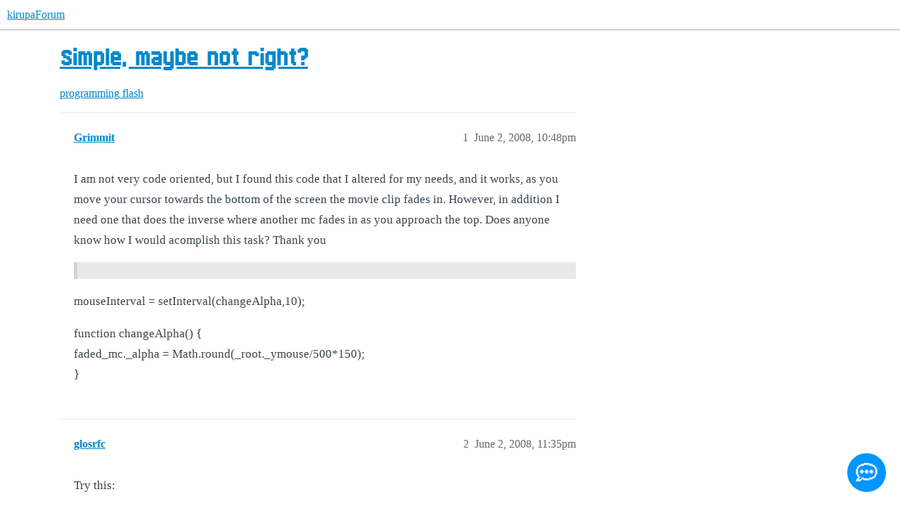

--- FILE ---
content_type: text/html; charset=utf-8
request_url: https://forum.kirupa.com/t/simple-maybe-not-right/262048
body_size: 9719
content:
<!DOCTYPE html>
<html lang="en">
  <head>
    <meta charset="utf-8">
    <title>Simple, maybe not right? - flash - kirupaForum</title>
    <meta name="description" content="I am not very code oriented, but I found this code that I altered for my needs, and it works, as you move your cursor towards the bottom of the screen the movie clip fades in.  However, in addition I need one that does t&amp;hellip;">
    <meta name="generator" content="Discourse 2026.2.0-latest - https://github.com/discourse/discourse version d8e47d08936a81c1d423d6e7872a0d2152cdc501">
<link rel="icon" type="image/png" href="https://canada1.discourse-cdn.com/flex011/uploads/kirupa/optimized/3X/6/2/621e5c11736f46532526e61be85940af4230f3e5_2_32x32.png">
<link rel="apple-touch-icon" type="image/png" href="https://canada1.discourse-cdn.com/flex011/uploads/kirupa/optimized/2X/0/0060ebeb3c656731fffe8c06276ff4d7ecbc6d52_2_180x180.png">
<meta name="theme-color" media="all" content="#fff">

<meta name="color-scheme" content="light">

<meta name="viewport" content="width=device-width, initial-scale=1.0, minimum-scale=1.0, viewport-fit=cover">
<link rel="canonical" href="https://forum.kirupa.com/t/simple-maybe-not-right/262048" />


<link rel="search" type="application/opensearchdescription+xml" href="https://forum.kirupa.com/opensearch.xml" title="kirupaForum Search">

    
    <link href="https://yyz1.discourse-cdn.com/flex011/stylesheets/color_definitions_light-default_-1_31_725929e77630d04f4b046745c19a8404aea3ed1b.css?__ws=forum.kirupa.com" media="all" rel="stylesheet" class="light-scheme"/>

<link href="https://yyz1.discourse-cdn.com/flex011/stylesheets/common_f35efe983b577f99ea7635d77a2b75336bfb30cc.css?__ws=forum.kirupa.com" media="all" rel="stylesheet" data-target="common"  />

  <link href="https://yyz1.discourse-cdn.com/flex011/stylesheets/mobile_f35efe983b577f99ea7635d77a2b75336bfb30cc.css?__ws=forum.kirupa.com" media="(max-width: 39.99999rem)" rel="stylesheet" data-target="mobile"  />
  <link href="https://yyz1.discourse-cdn.com/flex011/stylesheets/desktop_f35efe983b577f99ea7635d77a2b75336bfb30cc.css?__ws=forum.kirupa.com" media="(min-width: 40rem)" rel="stylesheet" data-target="desktop"  />



    <link href="https://yyz1.discourse-cdn.com/flex011/stylesheets/checklist_f35efe983b577f99ea7635d77a2b75336bfb30cc.css?__ws=forum.kirupa.com" media="all" rel="stylesheet" data-target="checklist"  />
    <link href="https://yyz1.discourse-cdn.com/flex011/stylesheets/discourse-adplugin_f35efe983b577f99ea7635d77a2b75336bfb30cc.css?__ws=forum.kirupa.com" media="all" rel="stylesheet" data-target="discourse-adplugin"  />
    <link href="https://yyz1.discourse-cdn.com/flex011/stylesheets/discourse-ai_f35efe983b577f99ea7635d77a2b75336bfb30cc.css?__ws=forum.kirupa.com" media="all" rel="stylesheet" data-target="discourse-ai"  />
    <link href="https://yyz1.discourse-cdn.com/flex011/stylesheets/discourse-cakeday_f35efe983b577f99ea7635d77a2b75336bfb30cc.css?__ws=forum.kirupa.com" media="all" rel="stylesheet" data-target="discourse-cakeday"  />
    <link href="https://yyz1.discourse-cdn.com/flex011/stylesheets/discourse-details_f35efe983b577f99ea7635d77a2b75336bfb30cc.css?__ws=forum.kirupa.com" media="all" rel="stylesheet" data-target="discourse-details"  />
    <link href="https://yyz1.discourse-cdn.com/flex011/stylesheets/discourse-github_f35efe983b577f99ea7635d77a2b75336bfb30cc.css?__ws=forum.kirupa.com" media="all" rel="stylesheet" data-target="discourse-github"  />
    <link href="https://yyz1.discourse-cdn.com/flex011/stylesheets/discourse-lazy-videos_f35efe983b577f99ea7635d77a2b75336bfb30cc.css?__ws=forum.kirupa.com" media="all" rel="stylesheet" data-target="discourse-lazy-videos"  />
    <link href="https://yyz1.discourse-cdn.com/flex011/stylesheets/discourse-local-dates_f35efe983b577f99ea7635d77a2b75336bfb30cc.css?__ws=forum.kirupa.com" media="all" rel="stylesheet" data-target="discourse-local-dates"  />
    <link href="https://yyz1.discourse-cdn.com/flex011/stylesheets/discourse-narrative-bot_f35efe983b577f99ea7635d77a2b75336bfb30cc.css?__ws=forum.kirupa.com" media="all" rel="stylesheet" data-target="discourse-narrative-bot"  />
    <link href="https://yyz1.discourse-cdn.com/flex011/stylesheets/discourse-presence_f35efe983b577f99ea7635d77a2b75336bfb30cc.css?__ws=forum.kirupa.com" media="all" rel="stylesheet" data-target="discourse-presence"  />
    <link href="https://yyz1.discourse-cdn.com/flex011/stylesheets/discourse-solved_f35efe983b577f99ea7635d77a2b75336bfb30cc.css?__ws=forum.kirupa.com" media="all" rel="stylesheet" data-target="discourse-solved"  />
    <link href="https://yyz1.discourse-cdn.com/flex011/stylesheets/footnote_f35efe983b577f99ea7635d77a2b75336bfb30cc.css?__ws=forum.kirupa.com" media="all" rel="stylesheet" data-target="footnote"  />
    <link href="https://yyz1.discourse-cdn.com/flex011/stylesheets/hosted-site_f35efe983b577f99ea7635d77a2b75336bfb30cc.css?__ws=forum.kirupa.com" media="all" rel="stylesheet" data-target="hosted-site"  />
    <link href="https://yyz1.discourse-cdn.com/flex011/stylesheets/poll_f35efe983b577f99ea7635d77a2b75336bfb30cc.css?__ws=forum.kirupa.com" media="all" rel="stylesheet" data-target="poll"  />
    <link href="https://yyz1.discourse-cdn.com/flex011/stylesheets/spoiler-alert_f35efe983b577f99ea7635d77a2b75336bfb30cc.css?__ws=forum.kirupa.com" media="all" rel="stylesheet" data-target="spoiler-alert"  />
    <link href="https://yyz1.discourse-cdn.com/flex011/stylesheets/discourse-ai_mobile_f35efe983b577f99ea7635d77a2b75336bfb30cc.css?__ws=forum.kirupa.com" media="(max-width: 39.99999rem)" rel="stylesheet" data-target="discourse-ai_mobile"  />
    <link href="https://yyz1.discourse-cdn.com/flex011/stylesheets/discourse-solved_mobile_f35efe983b577f99ea7635d77a2b75336bfb30cc.css?__ws=forum.kirupa.com" media="(max-width: 39.99999rem)" rel="stylesheet" data-target="discourse-solved_mobile"  />
    <link href="https://yyz1.discourse-cdn.com/flex011/stylesheets/discourse-ai_desktop_f35efe983b577f99ea7635d77a2b75336bfb30cc.css?__ws=forum.kirupa.com" media="(min-width: 40rem)" rel="stylesheet" data-target="discourse-ai_desktop"  />
    <link href="https://yyz1.discourse-cdn.com/flex011/stylesheets/poll_desktop_f35efe983b577f99ea7635d77a2b75336bfb30cc.css?__ws=forum.kirupa.com" media="(min-width: 40rem)" rel="stylesheet" data-target="poll_desktop"  />

  <link href="https://yyz1.discourse-cdn.com/flex011/stylesheets/common_theme_32_c9b1cfc6a6c220f6d74a7138594c7e0c81fd60dc.css?__ws=forum.kirupa.com" media="all" rel="stylesheet" data-target="common_theme" data-theme-id="32" data-theme-name="banner featured links"/>
<link href="https://yyz1.discourse-cdn.com/flex011/stylesheets/common_theme_34_2dca034b370bf38f0337a987965b37882767de1f.css?__ws=forum.kirupa.com" media="all" rel="stylesheet" data-target="common_theme" data-theme-id="34" data-theme-name="sidebar theme toggle"/>
<link href="https://yyz1.discourse-cdn.com/flex011/stylesheets/common_theme_31_6d90a66d8a2770228d2f3c3df6cf267dda139bc7.css?__ws=forum.kirupa.com" media="all" rel="stylesheet" data-target="common_theme" data-theme-id="31" data-theme-name="pixel"/>
    <link href="https://yyz1.discourse-cdn.com/flex011/stylesheets/mobile_theme_31_8e1bca903daa919ddc7505376846549f7b9edb4a.css?__ws=forum.kirupa.com" media="(max-width: 39.99999rem)" rel="stylesheet" data-target="mobile_theme" data-theme-id="31" data-theme-name="pixel"/>
    <link href="https://yyz1.discourse-cdn.com/flex011/stylesheets/desktop_theme_31_a910fed821726d913aa3840893f85131db69bf09.css?__ws=forum.kirupa.com" media="(min-width: 40rem)" rel="stylesheet" data-target="desktop_theme" data-theme-id="31" data-theme-name="pixel"/>

    <link rel="preconnect" href="https://fonts.googleapis.com">
<link rel="preconnect" href="https://fonts.gstatic.com" crossorigin="">
<link href="https://fonts.googleapis.com/css2?family=Chakra+Petch:ital,wght@0,400;0,700;1,400;1,700&amp;display=swap" rel="stylesheet">
<script async="" data-id="9957747652" id="chatling-embed-script" type="text/javascript" src="https://chatling.ai/js/embed.js" nonce="mP3BLz8kZ4dRWh1n7UtRv8bQU"></script>
    
        <link rel="alternate nofollow" type="application/rss+xml" title="RSS feed of &#39;Simple, maybe not right?&#39;" href="https://forum.kirupa.com/t/simple-maybe-not-right/262048.rss" />
    <meta property="og:site_name" content="kirupaForum" />
<meta property="og:type" content="website" />
<meta name="twitter:card" content="summary_large_image" />
<meta name="twitter:image" content="https://canada1.discourse-cdn.com/flex011/uploads/kirupa/original/2X/6/6b52e2a4dfecb4e550de678b1e186bb31358995f.png" />
<meta property="og:image" content="https://canada1.discourse-cdn.com/flex011/uploads/kirupa/original/2X/1/108d646572829ae2af18ec702e29ec2188617393.png" />
<meta property="og:url" content="https://forum.kirupa.com/t/simple-maybe-not-right/262048" />
<meta name="twitter:url" content="https://forum.kirupa.com/t/simple-maybe-not-right/262048" />
<meta property="og:title" content="Simple, maybe not right?" />
<meta name="twitter:title" content="Simple, maybe not right?" />
<meta property="og:description" content="I am not very code oriented, but I found this code that I altered for my needs, and it works, as you move your cursor towards the bottom of the screen the movie clip fades in.  However, in addition I need one that does the inverse where another mc fades in as you approach the top.  Does anyone know how I would acomplish this task?  Thank you   mouseInterval = setInterval(changeAlpha,10);  function changeAlpha() {  faded_mc._alpha = Math.round(_root._ymouse/500*150);  }" />
<meta name="twitter:description" content="I am not very code oriented, but I found this code that I altered for my needs, and it works, as you move your cursor towards the bottom of the screen the movie clip fades in.  However, in addition I need one that does the inverse where another mc fades in as you approach the top.  Does anyone know how I would acomplish this task?  Thank you   mouseInterval = setInterval(changeAlpha,10);  function changeAlpha() {  faded_mc._alpha = Math.round(_root._ymouse/500*150);  }" />
<meta property="og:article:section" content="programming" />
<meta property="og:article:section:color" content="3FB2FF" />
<meta property="og:article:section" content="flash" />
<meta property="og:article:section:color" content="FFCC00" />
<meta property="article:published_time" content="2008-06-02T22:48:52+00:00" />
<meta property="og:ignore_canonical" content="true" />


    
  </head>
  <body class="crawler ">
    
    <header>
  <a href="/">kirupaForum</a>
</header>

    <div id="main-outlet" class="wrap" role="main">
        <div id="topic-title">
    <h1>
      <a href="/t/simple-maybe-not-right/262048">Simple, maybe not right?</a>
    </h1>

      <div class="topic-category" itemscope itemtype="http://schema.org/BreadcrumbList">
          <span itemprop="itemListElement" itemscope itemtype="http://schema.org/ListItem">
            <a href="/c/programming/41" class="badge-wrapper bullet" itemprop="item">
              <span class='badge-category-bg' style='background-color: #3FB2FF'></span>
              <span class='badge-category clear-badge'>
                <span class='category-name' itemprop='name'>programming</span>
              </span>
            </a>
            <meta itemprop="position" content="1" />
          </span>
          <span itemprop="itemListElement" itemscope itemtype="http://schema.org/ListItem">
            <a href="/c/programming/flash/38" class="badge-wrapper bullet" itemprop="item">
              <span class='badge-category-bg' style='background-color: #FFCC00'></span>
              <span class='badge-category clear-badge'>
                <span class='category-name' itemprop='name'>flash</span>
              </span>
            </a>
            <meta itemprop="position" content="2" />
          </span>
      </div>

  </div>

  

    <div itemscope itemtype='http://schema.org/DiscussionForumPosting'>
      <meta itemprop='headline' content='Simple, maybe not right?'>
      <link itemprop='url' href='https://forum.kirupa.com/t/simple-maybe-not-right/262048'>
      <meta itemprop='datePublished' content='2008-06-02T22:48:52Z'>
        <meta itemprop='articleSection' content='flash'>
      <meta itemprop='keywords' content=''>
      <div itemprop='publisher' itemscope itemtype="http://schema.org/Organization">
        <meta itemprop='name' content='kirupaForum'>
          <div itemprop='logo' itemscope itemtype="http://schema.org/ImageObject">
            <meta itemprop='url' content='https://canada1.discourse-cdn.com/flex011/uploads/kirupa/original/3X/6/2/621e5c11736f46532526e61be85940af4230f3e5.png'>
          </div>
      </div>


          <div id='post_1'  class='topic-body crawler-post'>
            <div class='crawler-post-meta'>
              <span class="creator" itemprop="author" itemscope itemtype="http://schema.org/Person">
                <a itemprop="url" rel='nofollow' href='https://forum.kirupa.com/u/Grimmit'><span itemprop='name'>Grimmit</span></a>
                
              </span>

                <link itemprop="mainEntityOfPage" href="https://forum.kirupa.com/t/simple-maybe-not-right/262048">


              <span class="crawler-post-infos">
                  <time  datetime='2008-06-02T22:48:52Z' class='post-time'>
                    June 2, 2008, 10:48pm
                  </time>
                  <meta itemprop='dateModified' content='2014-10-18T22:33:39Z'>
              <span itemprop='position'>1</span>
              </span>
            </div>
            <div class='post' itemprop='text'>
              <p>I am not very code oriented, but I found this code that I altered for my needs, and it works, as you move your cursor towards the bottom of the screen the movie clip fades in.  However, in addition I need one that does the inverse where another mc fades in as you approach the top.  Does anyone know how I would acomplish this task?  Thank you</p>
<blockquote></blockquote>
<p>mouseInterval = setInterval(changeAlpha,10);</p>
<p>function changeAlpha() {<br>
faded_mc._alpha = Math.round(_root._ymouse/500*150);<br>
}</p>
            </div>

            <div itemprop="interactionStatistic" itemscope itemtype="http://schema.org/InteractionCounter">
              <meta itemprop="interactionType" content="http://schema.org/LikeAction"/>
              <meta itemprop="userInteractionCount" content="0" />
              <span class='post-likes'></span>
            </div>


            
          </div>
          <div id='post_2' itemprop='comment' itemscope itemtype='http://schema.org/Comment' class='topic-body crawler-post'>
            <div class='crawler-post-meta'>
              <span class="creator" itemprop="author" itemscope itemtype="http://schema.org/Person">
                <a itemprop="url" rel='nofollow' href='https://forum.kirupa.com/u/glosrfc'><span itemprop='name'>glosrfc</span></a>
                
              </span>



              <span class="crawler-post-infos">
                  <time itemprop='datePublished' datetime='2008-06-02T23:35:26Z' class='post-time'>
                    June 2, 2008, 11:35pm
                  </time>
                  <meta itemprop='dateModified' content='2008-06-02T23:35:26Z'>
              <span itemprop='position'>2</span>
              </span>
            </div>
            <div class='post' itemprop='text'>
              <p>Try this:</p>
<pre><code class="lang-auto">mouseInterval = setInterval(changeAlphaUp, 10);
function changeAlphaUp() {
	faded_mc._alpha = Math.round((Stage.height - _root._ymouse) / Stage.height * 100);
}
</code></pre>
<p>You could also use the following instead of your original function:</p>
<pre><code class="lang-auto">function changeAlphaDown() {
	faded_mc._alpha = Math.round(_root._ymouse / Stage.height * 100);
	trace (_root._ymouse / Stage.height * 100);
}
</code></pre>
<p>The only difference is that it will still work regardless of the size of your stage. Hope that helps.</p>
            </div>

            <div itemprop="interactionStatistic" itemscope itemtype="http://schema.org/InteractionCounter">
              <meta itemprop="interactionType" content="http://schema.org/LikeAction"/>
              <meta itemprop="userInteractionCount" content="0" />
              <span class='post-likes'></span>
            </div>


            
          </div>
          <div id='post_3' itemprop='comment' itemscope itemtype='http://schema.org/Comment' class='topic-body crawler-post'>
            <div class='crawler-post-meta'>
              <span class="creator" itemprop="author" itemscope itemtype="http://schema.org/Person">
                <a itemprop="url" rel='nofollow' href='https://forum.kirupa.com/u/Grimmit'><span itemprop='name'>Grimmit</span></a>
                
              </span>



              <span class="crawler-post-infos">
                  <time itemprop='datePublished' datetime='2008-06-02T23:44:30Z' class='post-time'>
                    June 2, 2008, 11:44pm
                  </time>
                  <meta itemprop='dateModified' content='2008-06-02T23:44:30Z'>
              <span itemprop='position'>3</span>
              </span>
            </div>
            <div class='post' itemprop='text'>
              <p>The first code doesn’t seem to have any affect, or do anything, and the second one comes back with syntax errors, was I supposed to substitue anything in anywhere?  Thanks for the reply[quote=glosrfc;2335184]Try this:<br>
ActionScript Code:<br>
[LEFT]mouseInterval = [COLOR=#0000FF]setInterval[/COLOR][COLOR=#000000]([/COLOR]changeAlphaUp, [COLOR=#000080]10[/COLOR][COLOR=#000000])[/COLOR];<br>
[COLOR=#000000]<strong>function</strong>[/COLOR] changeAlphaUp<a>COLOR=#000000</a>[/COLOR] [COLOR=#000000]{[/COLOR]<br>
    faded_mc.[COLOR=#0000FF]_alpha[/COLOR] = [COLOR=#0000FF]Math[/COLOR].[COLOR=#0000FF]round[/COLOR][COLOR=#000000]([/COLOR][COLOR=#000000]([/COLOR][COLOR=#0000FF]Stage[/COLOR].[COLOR=#0000FF]height[/COLOR] - [COLOR=#0000FF]_root[/COLOR].[COLOR=#0000FF]_ymouse[/COLOR][COLOR=#000000])[/COLOR] / [COLOR=#0000FF]Stage[/COLOR].[COLOR=#0000FF]height[/COLOR] * [COLOR=#000080]100[/COLOR][COLOR=#000000])[/COLOR];<br>
[COLOR=#000000]}[/COLOR]<br>
[/LEFT]</p>
<p>You could also use the following instead of your original function:<br>
ActionScript Code:<br>
[LEFT][COLOR=#000000]<strong>function</strong>[/COLOR] changeAlphaDown<a>COLOR=#000000</a>[/COLOR] [COLOR=#000000]{[/COLOR]<br>
    faded_mc.[COLOR=#0000FF]_alpha[/COLOR] = [COLOR=#0000FF]Math[/COLOR].[COLOR=#0000FF]round[/COLOR][COLOR=#000000]([/COLOR][COLOR=#0000FF]_root[/COLOR].[COLOR=#0000FF]_ymouse[/COLOR] / [COLOR=#0000FF]Stage[/COLOR].[COLOR=#0000FF]height[/COLOR] * [COLOR=#000080]100[/COLOR][COLOR=#000000])[/COLOR];<br>
    trace [COLOR=#000000]([/COLOR][COLOR=#0000FF]_root[/COLOR].[COLOR=#0000FF]_ymouse[/COLOR] / [COLOR=#0000FF]Stage[/COLOR].[COLOR=#0000FF]height[/COLOR] * [COLOR=#000080]100[/COLOR][COLOR=#000000])[/COLOR];<br>
[COLOR=#000000]}[/COLOR]<br>
[/LEFT]</p>
<p>The only difference is that it will still work regardless of the size of your stage. Hope that helps.[/quote]</p>
            </div>

            <div itemprop="interactionStatistic" itemscope itemtype="http://schema.org/InteractionCounter">
              <meta itemprop="interactionType" content="http://schema.org/LikeAction"/>
              <meta itemprop="userInteractionCount" content="0" />
              <span class='post-likes'></span>
            </div>


            
          </div>
          <div id='post_4' itemprop='comment' itemscope itemtype='http://schema.org/Comment' class='topic-body crawler-post'>
            <div class='crawler-post-meta'>
              <span class="creator" itemprop="author" itemscope itemtype="http://schema.org/Person">
                <a itemprop="url" rel='nofollow' href='https://forum.kirupa.com/u/glosrfc'><span itemprop='name'>glosrfc</span></a>
                
              </span>



              <span class="crawler-post-infos">
                  <time itemprop='datePublished' datetime='2008-06-03T00:00:45Z' class='post-time'>
                    June 3, 2008, 12:00am
                  </time>
                  <meta itemprop='dateModified' content='2008-06-03T00:00:45Z'>
              <span itemprop='position'>4</span>
              </span>
            </div>
            <div class='post' itemprop='text'>
              <p>Not sure where the non-breaking spaces came from…however both functions do work. The only change is to the formula that calculates the alpha value of the movieclip. It should be easy enough to figure out what it’s doing in each case:<br>
(stage height - mouse position) / stage height * 100 causes the alpha value to increase as you move the mouse upwards<br>
mouse position / stage height * 100 causes the alpha value to increase as you move the mouse downwards</p>
<p>That’s why I left the trace statement in the one example, so that you can see how it works.</p>
            </div>

            <div itemprop="interactionStatistic" itemscope itemtype="http://schema.org/InteractionCounter">
              <meta itemprop="interactionType" content="http://schema.org/LikeAction"/>
              <meta itemprop="userInteractionCount" content="0" />
              <span class='post-likes'></span>
            </div>


            
          </div>
          <div id='post_5' itemprop='comment' itemscope itemtype='http://schema.org/Comment' class='topic-body crawler-post'>
            <div class='crawler-post-meta'>
              <span class="creator" itemprop="author" itemscope itemtype="http://schema.org/Person">
                <a itemprop="url" rel='nofollow' href='https://forum.kirupa.com/u/Grimmit'><span itemprop='name'>Grimmit</span></a>
                
              </span>



              <span class="crawler-post-infos">
                  <time itemprop='datePublished' datetime='2008-06-03T00:19:50Z' class='post-time'>
                    June 3, 2008, 12:19am
                  </time>
                  <meta itemprop='dateModified' content='2008-06-03T00:19:50Z'>
              <span itemprop='position'>5</span>
              </span>
            </div>
            <div class='post' itemprop='text'>
              <p>Thank you so much glosrfc, it worked like a charm, really appreciate the help</p>
            </div>

            <div itemprop="interactionStatistic" itemscope itemtype="http://schema.org/InteractionCounter">
              <meta itemprop="interactionType" content="http://schema.org/LikeAction"/>
              <meta itemprop="userInteractionCount" content="0" />
              <span class='post-likes'></span>
            </div>


            
          </div>
    </div>


    <div id="related-topics" class="more-topics__list " role="complementary" aria-labelledby="related-topics-title">
  <h3 id="related-topics-title" class="more-topics__list-title">
    Related topics
  </h3>
  <div class="topic-list-container" itemscope itemtype='http://schema.org/ItemList'>
    <meta itemprop='itemListOrder' content='http://schema.org/ItemListOrderDescending'>
    <table class='topic-list'>
      <thead>
        <tr>
          <th>Topic</th>
          <th></th>
          <th class="replies">Replies</th>
          <th class="views">Views</th>
          <th>Activity</th>
        </tr>
      </thead>
      <tbody>
          <tr class="topic-list-item" id="topic-list-item-53908">
            <td class="main-link" itemprop='itemListElement' itemscope itemtype='http://schema.org/ListItem'>
              <meta itemprop='position' content='1'>
              <span class="link-top-line">
                <a itemprop='url' href='https://forum.kirupa.com/t/mc--alpha-fade-w-mouse-move/53908' class='title raw-link raw-topic-link'>mc_ alpha fade w/ mouse move</a>
              </span>
              <div class="link-bottom-line">
                  <a href='/c/programming/flash/38' class='badge-wrapper bullet'>
                    <span class='badge-category-bg' style='background-color: #FFCC00'></span>
                    <span class='badge-category clear-badge'>
                      <span class='category-name'>flash</span>
                    </span>
                  </a>
                  <div class="discourse-tags">
                  </div>
              </div>
            </td>
            <td class="replies">
              <span class='posts' title='posts'>0</span>
            </td>
            <td class="views">
              <span class='views' title='views'>74</span>
            </td>
            <td>
              June 9, 2004
            </td>
          </tr>
          <tr class="topic-list-item" id="topic-list-item-112564">
            <td class="main-link" itemprop='itemListElement' itemscope itemtype='http://schema.org/ListItem'>
              <meta itemprop='position' content='2'>
              <span class="link-top-line">
                <a itemprop='url' href='https://forum.kirupa.com/t/mc--alpha-fade-w-mouse-move/112564' class='title raw-link raw-topic-link'>mc_ alpha fade w/ mouse move</a>
              </span>
              <div class="link-bottom-line">
                  <div class="discourse-tags">
                  </div>
              </div>
            </td>
            <td class="replies">
              <span class='posts' title='posts'>0</span>
            </td>
            <td class="views">
              <span class='views' title='views'>69</span>
            </td>
            <td>
              June 9, 2004
            </td>
          </tr>
          <tr class="topic-list-item" id="topic-list-item-309127">
            <td class="main-link" itemprop='itemListElement' itemscope itemtype='http://schema.org/ListItem'>
              <meta itemprop='position' content='3'>
              <span class="link-top-line">
                <a itemprop='url' href='https://forum.kirupa.com/t/on-mouseover-change-alpha/309127' class='title raw-link raw-topic-link'>On mouseOver change alpha</a>
              </span>
              <div class="link-bottom-line">
                  <div class="discourse-tags">
                  </div>
              </div>
            </td>
            <td class="replies">
              <span class='posts' title='posts'>0</span>
            </td>
            <td class="views">
              <span class='views' title='views'>83</span>
            </td>
            <td>
              May 7, 2010
            </td>
          </tr>
          <tr class="topic-list-item" id="topic-list-item-7311">
            <td class="main-link" itemprop='itemListElement' itemscope itemtype='http://schema.org/ListItem'>
              <meta itemprop='position' content='4'>
              <span class="link-top-line">
                <a itemprop='url' href='https://forum.kirupa.com/t/fmx-simple-doubt-in-actionscript/7311' class='title raw-link raw-topic-link'>[FMX] simple doubt in actionscript</a>
              </span>
              <div class="link-bottom-line">
                  <div class="discourse-tags">
                  </div>
              </div>
            </td>
            <td class="replies">
              <span class='posts' title='posts'>5</span>
            </td>
            <td class="views">
              <span class='views' title='views'>159</span>
            </td>
            <td>
              October 28, 2002
            </td>
          </tr>
          <tr class="topic-list-item" id="topic-list-item-308208">
            <td class="main-link" itemprop='itemListElement' itemscope itemtype='http://schema.org/ListItem'>
              <meta itemprop='position' content='5'>
              <span class="link-top-line">
                <a itemprop='url' href='https://forum.kirupa.com/t/-alpha-help-actionscript-2/308208' class='title raw-link raw-topic-link'>_alpha help actionscript 2</a>
              </span>
              <div class="link-bottom-line">
                  <a href='/c/programming/flash/38' class='badge-wrapper bullet'>
                    <span class='badge-category-bg' style='background-color: #FFCC00'></span>
                    <span class='badge-category clear-badge'>
                      <span class='category-name'>flash</span>
                    </span>
                  </a>
                  <div class="discourse-tags">
                  </div>
              </div>
            </td>
            <td class="replies">
              <span class='posts' title='posts'>0</span>
            </td>
            <td class="views">
              <span class='views' title='views'>104</span>
            </td>
            <td>
              April 19, 2010
            </td>
          </tr>
      </tbody>
    </table>
  </div>
</div>





    </div>
    <footer class="container wrap">
  <nav class='crawler-nav'>
    <ul>
      <li itemscope itemtype='http://schema.org/SiteNavigationElement'>
        <span itemprop='name'>
          <a href='/' itemprop="url">Home </a>
        </span>
      </li>
      <li itemscope itemtype='http://schema.org/SiteNavigationElement'>
        <span itemprop='name'>
          <a href='/categories' itemprop="url">Categories </a>
        </span>
      </li>
      <li itemscope itemtype='http://schema.org/SiteNavigationElement'>
        <span itemprop='name'>
          <a href='/guidelines' itemprop="url">Guidelines </a>
        </span>
      </li>
        <li itemscope itemtype='http://schema.org/SiteNavigationElement'>
          <span itemprop='name'>
            <a href='/tos' itemprop="url">Terms of Service </a>
          </span>
        </li>
        <li itemscope itemtype='http://schema.org/SiteNavigationElement'>
          <span itemprop='name'>
            <a href='/privacy' itemprop="url">Privacy Policy </a>
          </span>
        </li>
    </ul>
  </nav>
  <p class='powered-by-link'>Powered by <a href="https://www.discourse.org">Discourse</a>, best viewed with JavaScript enabled</p>
</footer>

    







<!-- 100% privacy-first analytics -->
<script async="" defer="" src="https://scripts.simpleanalyticscdn.com/latest.js" nonce="mP3BLz8kZ4dRWh1n7UtRv8bQU"></script>
<noscript><img src="https://queue.simpleanalyticscdn.com/noscript.gif" alt="" referrerpolicy="no-referrer-when-downgrade"></noscript>

<style>
  #newFooter {
    width: 1250px;
    display: grid;
    grid-template-columns: 35% 40% 25%;
    margin: 0 auto;
    margin-top: 100px;
    border-top: 2px solid #EEE;
    padding-top: 30px;
  }

  @media (max-width: 1249px) {
    #newFooter {
      grid-template-columns: unset;
      width: 100%;
    }

    .newFooterFirst {
      order: 3;
    }

    .newFooterSecond {
      order: 2;
    }

    .newFooterThird {
      order: 1;
    }
  }


  .newFooterFirst {
    padding: 20px;
    padding-top: 0px;
    display: flex;
    flex-direction: column;
  }
	
  .newFooterFirst p {
	font-size: 1em;
  }

  .newFooterFirst .footerSocials {
    padding-left: 0px;
    margin: 0;
  }

  .newFooterFirst .footerSocials li {
    display: inline-block;
    margin-right: 16px;
  }
	
  .newFooterFirst .footerSocials li:hover {
    transform: scale(1.2);
  }

  .newFooterSecond {
    border: 1px solid var(--structureBorder);
    border-bottom: 0px;
    border-top: 0px;

    padding: 20px;
    padding-top: 0px;
  }

	.newFooterSecond h3 {
		margin-bottom: 3px;
	}

  .newFooterSecond .popularTags {
    padding-left: 0px;
    margin: 0;
  }

  .newFooterSecond .popularTags li {
    display: inline-block;
  }

  .newFooterSecond .popularTags a {
	line-height: 40px;
    /* font-weight: bold; */
    margin: 3px;
    padding: 5px;
    font-family: 'kirupapixel';
    font-size: 1.5em;
  }

  .newFooterThird {
    padding: 20px;
    padding-top: 0px;
  }

  .newFooterThird .aboutFooter li {
    list-style-type: none;
    margin-bottom: 20px;
  }

  .newFooterThird .aboutFooter {
    padding-left: 0px;
  }

  .newFooterThird .aboutFooter a {
    padding-left: 40px;
    background-repeat: no-repeat;
    image-rendering: pixelated;
    background-position: 10px center;
	  
    font-size: 16px;
    font-weight: 100;
    color: var(--darkText);
    line-height: 1.5em;
    font-family: kirupapixel;
    -webkit-font-smoothing: none;
  }
	
	.newFooterThird .aboutFooter a:hover {
		text-decoration: underline;
	}

  #newFooter h3 {
    margin-top: 0px;
    border-bottom: none;
	font-size: 1.5em;
  }

  #newFooter h4 {
	margin-top: 0px;
    font-size: 16px;
    margin-bottom: -8px;
  }
	
	.kirupaKopyright {
		text-align: center;
		font-size: 1em;
		opacity: .5;
		translate: 0 -18px;
		font-family: 'kirupapixel';
	}
</style>

<div id="newFooter">
  <div class="newFooterFirst">
    <div>
      <a href="https://www.kirupa.com/">
        <svg xmlns="http://www.w3.org/2000/svg" width="227" height="53" fill="none">
          <path fill="#000" d="M82 25V13h-6v12h6ZM70 43V31h6v-6h-6V13h-6v30h6Zm12 0V31h-6v12h6Zm18 0V13h-6v30h6Zm24-12v12h6V31h-6Zm-.24-6H118v-6h5.76v6Zm.24 6v-6h6V13h-18v30h6V31h6Zm36 12V13h-6v24h-6V13h-6v30h18Zm18 0V31h12V13h-18v30h6Zm6-18h-6v-6h6v6Zm24 18V31h6v12h6V13h-18v30h6Zm6-18h-6v-6h6v6Z"></path>
          <path fill="#0798FF" d="M81 24V12h-6v12h6ZM69 42V30h6v-6h-6V12h-6v30h6Zm12 0V30h-6v12h6Zm18 0V12h-6v30h6Zm24-12v12h6V30h-6Zm-.24-6H117v-6h5.76v6Zm.24 6v-6h6V12h-18v30h6V30h6Zm36 12V12h-6v24h-6V12h-6v30h18Zm18 0V30h12V12h-18v30h6Zm6-18h-6v-6h6v6Zm24 18V30h6v12h6V12h-18v30h6Zm6-18h-6v-6h6v6Z"></path>
          <path fill="#fff" d="M28.5 51C40.93 51 51 40.82 51 28.26 51 15.7 40.93 5.52 28.5 5.52S6 15.7 6 28.26C6 40.82 16.07 51 28.5 51Z"></path>
          <path stroke="#fff" stroke-linecap="round" stroke-linejoin="round" stroke-width="4.5" d="M15.15 4.13c-.18.46-.33.9-.46 1.34-.95 3.38-.12 6.12 2.49 8.2.08.08.18.15.3.2 1.68-2.86 1.34-5.66-1.01-8.4-.39-.44-.83-.89-1.32-1.34ZM3.13 7.56a5.56 5.56 0 0 1 2.42 3.09l.47 1.38.31.9a6.33 6.33 0 0 0 3.48 3.85c1.66.76 3.37.92 5.1.46a1.72 1.72 0 0 0 1.16-1.05 2.43 2.43 0 0 0-.02-1.88 8.57 8.57 0 0 0-3.26-3.92 20.48 20.48 0 0 0-4.64-2.16h-.03c-.7-.23-1.4-.4-2.1-.5a13.6 13.6 0 0 0-2.89-.17Z" clip-rule="evenodd"></path>
          <path fill="#01C201" d="M17.57 13.83c1.98-3.37 1.2-6.64-2.36-9.83-1.62 4.04-.93 7.25 2.05 9.63.09.08.2.15.3.2Z"></path>
          <path fill="green" d="M16.12 14.28a8.63 8.63 0 0 0-3.31-3.96 20.85 20.85 0 0 0-4.72-2.19 13.9 13.9 0 0 0-2.16-.5C4.96 7.47 4 7.41 3 7.46a5.62 5.62 0 0 1 2.45 3.12l.48 1.39c.1.3.22.6.32.92a6.4 6.4 0 0 0 3.53 3.87c1.7.77 3.42.93 5.19.47a1.75 1.75 0 0 0 1.17-1.06c.25-.62.24-1.25-.02-1.9Z"></path>
          <path fill="#FF8000" d="M15.17 34.3c.71 1.6 1.73 3.08 3.05 4.42a14.09 14.09 0 0 0 10.37 4.33 15.03 15.03 0 0 0 4.75-.74 15.29 15.29 0 0 0 8.6-7.82c.12-.26.23-.53.33-.8-.38.28-.76.55-1.14.8a24.99 24.99 0 0 1-9.31 3.92 19.43 19.43 0 0 1-5.79.17c-3.6-.44-7.23-1.87-10.86-4.28Z"></path>
          <path fill="#FFA601" d="M43.25 28.2a14.44 14.44 0 0 0-4.77-10.98c.33.64.5 1.32.5 2.04 0 1.56-.78 2.92-2.33 4.08a13.96 13.96 0 0 1-8.25 2.43c-2.91 0-5.4-.64-7.47-1.9-.28-.18-.54-.35-.78-.53-1.54-1.16-2.32-2.52-2.32-4.08 0-.46.07-.9.2-1.32H18a15 15 0 0 0-1.91 2.47l-.06.08a14.14 14.14 0 0 0-2.01 6.11 15.68 15.68 0 0 0 1.16 7.7c3.63 2.41 7.25 3.84 10.86 4.28a98.98 98.98 0 0 0 .68.07 19.43 19.43 0 0 0 5.9-.4c2.84-.61 5.69-1.87 8.52-3.76.38-.25.76-.52 1.14-.8a15.47 15.47 0 0 0 .99-5.5Z"></path>
          <path fill="#FFD500" d="M34.4 15.1a11.92 11.92 0 0 0-5.94-1.4c-2.32 0-4.3.47-5.93 1.4-1.65.92-2.47 2.03-2.47 3.33 0 1.31.82 2.43 2.47 3.35 1.63.92 3.6 1.38 5.93 1.38 2.32 0 4.3-.46 5.94-1.38 1.64-.92 2.45-2.04 2.45-3.35 0-1.3-.81-2.41-2.45-3.33Z"></path>
          <path stroke="#333" stroke-linecap="round" stroke-linejoin="round" stroke-width="3" d="M11.15 21.05c-.9 2.22-1.4 4.66-1.4 7.2 0 10.47 8.4 18.96 18.75 18.96a18.85 18.85 0 0 0 18.75-18.95c0-10.47-8.4-18.95-18.75-18.95-2.06 0-4.04.33-5.9.95"></path>
        </svg>
      </a>
    </div>
    <p>Creating engaging and entertaining content for designers and developers since 1998. </p>
    <h4>Follow:
      <p></p>
    </h4>
    <ul class="footerSocials">
      <li><a href="https://www.youtube.com/kirupa"><svg xmlns="http://www.w3.org/2000/svg" width="24" height="18" fill="none">
  <path fill="red" d="M22.83 3.58V1.42h-2.16V.33H3.33v1.09H1.17v2.16H.08v10.84h1.09v2.16h2.16v1.09h17.34v-1.09h2.16v-2.16h1.09V3.58h-1.09ZM12 12.25H9.83v-6.5H12v1.08h2.17v1.09h2.16v2.16h-2.16v1.09H12v1.08Z"></path>
		  </svg></a></li>
      <li><a href="https://www.twitter.com/kirupa"><svg xmlns="http://www.w3.org/2000/svg" width="18" height="18" fill="none">
  <path fill="#000" d="M11.92 7.33V6.5h.83v-.83h.83v-.84h.84V4h.83v-.83h.83v-.84h.84V1.5h.83V.67h-2.5v.83h-.83v.83h-.84v.84h-.83V4h-.83v.83h-.84v.84H9.42v-.84h-.84V4h-.83V2.33h-.83V1.5h-.84V.67H.25v.83h.83v.83h.84v.84h.83v1.66h.83v.84h.84v1.66h.83v.84h.83v1.66h.84v.84h-.84v.83h-.83v.83h-.83v.84h-.84V14h-.83v.83h-.83v.84h-.84v.83H.25v.83h2.5v-.83h.83v-.83h.84v-.84h.83V14h.83v-.83h.84v-.84h1.66v.84h.84V14h.83v1.67h.83v.83h.84v.83h5.83v-.83h-.83v-.83h-.84v-.84h-.83v-1.66h-.83v-.84h-.84v-1.66h-.83v-.84h-.83V8.17h-.84v-.84h.84Zm0 3.34v.83h.83v1.67h.83V14h.84v1.67h-2.5V14h-.84v-.83h-.83v-.84h-.83v-1.66h-.84v-.84h-.83V9h-.83V7.33h-.84V6.5h-.83V4.83h-.83V4h-.84V2.33h2.5v.84h.84v1.66h.83v.84h.83v1.66h.84v.84h.83V9h.83v1.67h.84Z"></path>
</svg></a></li>
      <li><a href="https://www.tiktok.com/@thekirupa"><svg xmlns="http://www.w3.org/2000/svg" width="20" height="20" fill="none">
		  <path fill="#0FF" d="M9.38 14.38V0H10v15.63h-.63v.62h-.62v.63H6.87v-.63H5.63v-.63h2.5V15h.63v-.63h.63Zm6.25-10.63v-.62h.62v.62h1.88v.63h-1.88v-.63h-.63Zm-10 3.13v-.63H7.5V7.5H5v.63H3.75v.62h-.63v.63H2.5V10h-.63v1.25h-.62v4.38h.63v1.24h.62v.63h-.63v-.63h-.62v-1.25H.62v-1.87H0v-1.88h.63V10h.62V8.75h.63v-.63h.62V7.5h1.25v-.63h1.88Z"></path>
		  <path fill="red" fill-rule="evenodd" d="M13.13 0h.62v.63h.63v1.25h-.63v-.63h-.63V0Zm5 5h.62v3.13h-2.5V7.5h-1.88v-.63h-.62v9.38h-.63v1.25h-.62v.63h-.63v.62h-.62v.63H10V20H5v-.63H3.75v-.62h-.63v-.63h.63v.63H5v.63h3.13v-.63H10v-.63h.63v-.62h.62v-.63h.63v-.62h.62V15h.63V6.25h1.24v.63h1.88v.62h1.88V5ZM7.5 7.5h1.25v3.75H5.62v.63H5V15h-.63v-.63h-.62v-2.5h.63v-1.24H5V10h2.5V7.5Z" clip-rule="evenodd"></path>
		  <path fill="#000" d="M10 15.63V0h3.13v1.25h.62v.63h.63v.62H15v.63h.63v.62h.62v.63h1.88V7.5h-1.88v-.63h-1.88v-.62h-1.24V15h-.63v1.25h-.63v.63h-.62v.62h-.63v.63H10v.62H8.12v.63H5v-.63H3.75v-.63h-.63v-.62H2.5v-.63h-.63v-1.25h-.62v-4.37h.63V10h.62v-.63h.63v-.62h.62v-.63H5V7.5h2.5V10H5v.63h-.63v1.24h-.62v2.5h.63V15H5v.63h.63v.62h1.25v.63h1.87v-.63h.63v-.63H10Z"></path>
		</svg></a></li>
      <li><a href="https://www.facebook.com/kirupa"><svg width="20" height="20" viewBox="0 0 20 20" fill="none" xmlns="http://www.w3.org/2000/svg">
<g clip-path="url(#clip0_611_2552)">
<path d="M19.1667 7.49967V12.4997H18.3333V14.1663H17.5V15.833H16.6667V16.6663H15.8333V17.4997H14.1667V18.333H12.5V19.1663H11.6667V12.4997H13.3333V11.6663H14.1667V9.99967H11.6667V7.49967H12.5V6.66634H14.1667V4.16634H10.8333V4.99967H9.16666V6.66634H8.33333V9.99967H5.83333V12.4997H8.33333V19.1663H7.49999V18.333H5.83333V17.4997H4.16666V16.6663H3.33333V15.833H2.49999V14.1663H1.66666V12.4997H0.833328V7.49967H1.66666V5.83301H2.49999V4.16634H3.33333V3.33301H4.16666V2.49967H5.83333V1.66634H7.49999V0.833008H12.5V1.66634H14.1667V2.49967H15.8333V3.33301H16.6667V4.16634H17.5V5.83301H18.3333V7.49967H19.1667Z" fill="#00497D"></path>
</g>
<defs>
<clipPath id="clip0_611_2552">
<rect width="20" height="20" fill="white"></rect>
</clipPath>
</defs>
</svg></a>
</li>
      <li><a href="https://www.instagram.com/kirupac/"><svg xmlns="http://www.w3.org/2000/svg" width="20" height="20" fill="none">
  <g fill="#DA2D75" clip-path="url(#a)">
    <path d="M14.17 7.5v-.83h-.84v-.84h-.83V5h-5v.83h-.83v.84h-.84v.83H5v5h.83v.83h.84v.84h.83V15h5v-.83h.83v-.84h.84v-.83H15v-5h-.83Zm-.84 4.17h-.83v.83h-.83v.83H8.33v-.83H7.5v-.83h-.83V8.33h.83V7.5h.83v-.83h3.34v.83h.83v.83h.83v3.34Z"></path>
    <path d="M18.33 4.17V2.5h-.83v-.83h-1.67V.83H4.17v.84H2.5v.83h-.83v1.67H.83v11.66h.84v1.67h.83v.83h1.67v.84h11.66v-.84h1.67v-.83h.83v-1.67h.84V4.17h-.84Zm-.83 11.66h-.83v.84h-.84v.83H4.17v-.83h-.84v-.84H2.5V4.17h.83v-.84h.84V2.5h11.66v.83h.84v.84h.83v11.66Z"></path>
    <path d="M15.83 4.17h-1.66v1.66h1.66V4.17Z"></path>
  </g>
  <defs>
    <clipPath id="a">
      <path fill="#fff" d="M0 0h20v20H0z"></path>
    </clipPath>
  </defs>
</svg></a></li>
      <li><a href="https://www.linkedin.com/in/kirupa/"><svg xmlns="http://www.w3.org/2000/svg" width="20" height="20" fill="none">
  <g clip-path="url(#a)">
    <path fill="#007EBB" d="M18.33 1.67V.83H1.67v.84H.83v16.66h.84v.84h16.66v-.84h.84V1.67h-.84ZM10.83 10v6.67h-2.5V7.5h2.5v.83h.84V7.5H15v.83h.83v8.34h-2.5V10h-2.5Zm-7.5-3.33v-2.5h2.5v2.5h-2.5Zm2.5.83v9.17h-2.5V7.5h2.5Z"></path>
  </g>
  <defs>
    <clipPath id="a">
      <path fill="#fff" d="M0 0h20v20H0z"></path>
    </clipPath>
  </defs>
</svg></a></li>
      <li><a href="https://github.com/kirupa"><svg xmlns="http://www.w3.org/2000/svg" width="20" height="20" fill="none">
          <g clip-path="url(#a)">
            <path fill="#000" d="M19.17 7.5v5h-.84v1.67h-.83v1.66h-.83v.84h-.84v.83H15v.83h-1.67v.84h-.83V15h-.83v-.83h.83v-.84h1.67v-.83H15v-.83h.83V7.5H15V5h-1.67v.83h-.83v.84h-.83v-.84H8.33v.84H7.5v-.84h-.83V5H5v2.5h-.83v4.17H5v.83h.83v.83H7.5V15H5.83v-.83H5v-.84H3.33v.84h.84v1.66H5v.84h2.5v2.5h-.83v-.84H5v-.83h-.83v-.83h-.84v-.84H2.5v-1.66h-.83V12.5H.83v-5h.84V5.83h.83V4.17h.83v-.84h.84V2.5h1.66v-.83H7.5V.83h5v.84h1.67v.83h1.66v.83h.84v.84h.83v1.66h.83V7.5h.84Z"></path>
          </g>
          <defs>
            <clipPath id="a">
              <path fill="#fff" d="M0 0h20v20H0z"></path>
            </clipPath>
          </defs>
        </svg></a></li>
      <li><a href="https://podcasters.spotify.com/pod/show/kirupa"><svg xmlns="http://www.w3.org/2000/svg" width="21" height="21" fill="none">
          <path fill="#585858" d="M7.88 12.25H7V10.5h2.63v-.88H7V7.88h2.63V7H7V5.25h2.63v-.88H7V2.63h.88v-.87h.87V.87h3.5v.88h.88v.88H14v1.75h-2.63v.87H14V7h-2.63v.88H14v1.75h-2.63v.87H14v1.75h-.88v.88h-.87V14h-3.5v-.88h-.88v-.87Z"></path>
          <path fill="#585858" d="M16.63 10.5v2.63h-.88v1.74h-.88v.88h-1.74v.88h-1.76v1.75H14v1.75H7v-1.75h2.63v-1.75H7.87v-.88H6.13v-.88h-.87v-1.74h-.88V10.5h.88v1.75h.88V14H7v.88h1.75v.87h3.5v-.88H14V14h.88v-1.75h.87V10.5h.88Z"></path>
		  </svg></a></li>
    </ul>
  </div>
  <div class="newFooterSecond">
    <h3>Popular</h3>
    <ul class="popularTags">
      <li><a class="grayEmphasis" href="https://www.kirupa.com/javascript/learn_javascript.htm">Learn JavaScript</a></li>
      <li><a class="grayEmphasis" href="https://www.kirupa.com/html5/learn_animation.htm">Web Animation</a></li>
      <li><a class="grayEmphasis" href="https://www.kirupa.com/html5/learn_html_css.htm">CSS</a></li>
      <li><a class="grayEmphasis" href="https://www.kirupa.com/data_structures_algorithms/index.htm#dsa">Algorithms</a></li>
      <li><a class="grayEmphasis" href="https://www.kirupa.com/data_structures_algorithms/index.htm#ds">Data Structures</a></li>
      <li><a class="grayEmphasis" href="https://www.kirupa.com/react/index.htm">React</a></li>
      <li><a class="grayEmphasis" href="https://www.kirupa.com/learn/ui_index.htm">UX</a></li>
      <li><a class="grayEmphasis" href="https://www.kirupa.com/canvas/index.htm">Canvas</a></li>
      <li><a class="grayEmphasis" href="https://www.kirupa.com/javascript/learn_arrays.htm">Arrays</a></li>
      <li><a class="grayEmphasis" href="https://www.kirupa.com/web/index.htm">FUNdamentals</a></li>
      <li><a class="grayEmphasis" href="https://www.kirupa.com/developer/flash/index.htm">Flash + AS</a></li>
      <li><a class="grayEmphasis" href="https://www.kirupa.com/book/index.htm">Books</a></li>
      <li><a class="grayEmphasis" href="http://forum.kirupa.com">Forum</a></li>
      <li><a class="grayEmphasis" href="https://www.kirupa.chat/">Newsletter</a></li>
    </ul>
  </div>
  <div class="newFooterThird">
    <h3>Loose Ends</h3>
    <ul class="aboutFooter">
      <li><a style="background-image: url('https://www.kirupa.com/pixel_icons/orange.gif');" href="https://www.kirupa.com/about/whatiskirupa.htm">What is a
          Kirupa?</a></li>
      <li><a style="background-image: url('https://www.kirupa.com/pixel_icons/heart3.gif');" href="https://www.kirupa.com/about/site.htm">About the
          Site</a></li>
      <li><a style="background-image: url('https://www.kirupa.com/pixel_icons/coffee.gif');" href="#">Handy Tools</a>
      </li>
      <li><a style="background-image: url('https://www.kirupa.com/pixel_icons/smiley-silly.gif');" href="http://forum.kirupa.com">Get
          Help</a></li>
    </ul>
  </div>
</div>
<div class="horizontal_line"></div>
<p class="kirupaKopyright">:: Copyright KIRUPA 2024 //--</p>
<!--<div id="mainFooter">
  <p>Serving you freshly baked content since 1998!<br>
    <a  rel="noopener" href="https://darkproject.com/" target="_blank">Killer icons by Dark Project Studios</a>
  </p>
  <div>
    <a  rel="noopener" href="https://twitter.com/intent/user?screen_name=kirupa" target="_blank"><img loading="lazy" width="20" height="20" src="https://www.kirupa.com/images/twitter_svg.svg"
        alt="Twitter"></a>
    <a rel="noopener" href="https://www.youtube.com/user/kirupa" target="_blank"><img loading="lazy" width="20" height="20"
        src="https://www.kirupa.com/images/s/youtube.svg" alt="Youtube"></a>
    <a rel="noopener" href="https://www.facebook.com/kirupa" target="_blank"><img loading="lazy" width="20" height="20"  src="https://www.kirupa.com/images/fb_svg.svg"
        alt="Facebook"></a>
    <a rel="noopener" href="https://www.pinterest.com/kirupa/" target="_blank"><img loading="lazy" width="20" height="20"
        src="https://www.kirupa.com/images/s/pinterest.svg" alt="Pinterest"></a>
    <a rel="noopener"  href="https://www.instagram.com/kirupac/" target="_blank"><img loading="lazy" width="20" height="20" 
        src="https://www.kirupa.com/images/s/instagram.svg" alt="Instagram"></a>
    <a rel="noopener" href="https://github.com/kirupa/kirupa" target="_blank"><img loading="lazy" width="20" height="20" src="https://www.kirupa.com/images/s/github.svg"
        alt="Github"></a>
  </div>
</div>-->

    
  </body>
  
</html>


--- FILE ---
content_type: text/css
request_url: https://yyz1.discourse-cdn.com/flex011/stylesheets/discourse-narrative-bot_f35efe983b577f99ea7635d77a2b75336bfb30cc.css?__ws=forum.kirupa.com
body_size: -146
content:
article[data-user-id="-2"] div.cooked iframe{border:0}
/*# sourceMappingURL=discourse-narrative-bot_f35efe983b577f99ea7635d77a2b75336bfb30cc.css.map?__ws=forum.kirupa.com */


--- FILE ---
content_type: text/css
request_url: https://yyz1.discourse-cdn.com/flex011/stylesheets/discourse-solved_f35efe983b577f99ea7635d77a2b75336bfb30cc.css?__ws=forum.kirupa.com
body_size: 1528
content:
.select-kit.solved-status-filter{min-width:auto;margin-right:.5em}.select-kit.solved-status-filter .select-kit-header{color:var(--primary-high)}.fa.accepted{color:var(--success)}.post-controls .extra-buttons .accepted-text{white-space:nowrap}.post-controls .extra-buttons .accepted-text .d-icon,.post-controls .extra-buttons .accepted-text .accepted-label{color:var(--success)}.post-controls .extra-buttons .accepted .d-icon,.post-controls .extra-buttons .accepted .d-button-label{color:var(--success)}.post-controls span.accepted-text{display:inline-flex;align-items:center;gap:.25em;padding:0 .5rem;font-size:var(--font-up-1);height:100%}.mobile-view .solved-panel{margin-bottom:15px}.solved-panel{margin-top:20px;margin-bottom:0;font-size:13px}.solved-panel .by{display:none}aside.quote.accepted-answer>.title{display:flex;justify-content:space-between;align-items:flex-start}aside.quote.accepted-answer.accepted-answer--has-excerpt>.title{cursor:pointer}aside.quote.accepted-answer:not(.accepted-answer--has-excerpt)>.title{padding:.8em}aside.quote.accepted-answer:not(.accepted-answer--has-excerpt)>blockquote{display:none}aside.quote.accepted-answer .accepted-answer--solver-accepter{display:flex;flex-wrap:wrap;flex:1;min-width:0;gap:.25em}aside.quote.accepted-answer .accepted-answer--solver{margin-right:auto}aside.quote.accepted-answer .accepted-answer--accepter{font-size:var(--font-down-1);width:100%;flex-basis:auto;margin-top:auto;margin-bottom:auto;margin-right:.25em}@media(min-width: 480px){aside.quote.accepted-answer .accepted-answer--accepter{width:auto}}.user-card-metadata-outlet.accepted-answers{display:inline-block}.post-action-menu__solved-accepted-tooltip-content .fk-d-tooltip__inner-content{display:block}.topic-statuses .topic-status.--solved .d-icon{color:var(--success)}aside.quote.accepted-answer[data-expanded=false]>blockquote{position:relative;max-height:20em;overflow:hidden}aside.quote.accepted-answer[data-expanded=false]>blockquote::after{content:"";position:absolute;bottom:0;left:0;right:0;height:3em;background:linear-gradient(transparent, var(--secondary));pointer-events:none}.solved-confetti{position:fixed;top:200px;right:200px;width:0;height:0;z-index:1001;overflow:visible;pointer-events:none}.solved-confetti-particle{position:absolute;width:8px;height:8px;border-radius:2px;animation:solved-confetti-burst 1.5s ease-out forwards}.solved-confetti-particle:nth-child(1){--angle: 288deg;--distance: 100px;--rotation: -74deg;--delay: 0.073s;--color: hsl(168, 80%, 60%);background-color:var(--color);animation-delay:var(--delay)}.solved-confetti-particle:nth-child(2){--angle: 177deg;--distance: 187px;--rotation: -155deg;--delay: 0.137s;--color: hsl(300, 80%, 60%);background-color:var(--color);animation-delay:var(--delay)}.solved-confetti-particle:nth-child(3){--angle: 259deg;--distance: 98px;--rotation: 115deg;--delay: 0.188s;--color: hsl(81, 80%, 60%);background-color:var(--color);animation-delay:var(--delay)}.solved-confetti-particle:nth-child(4){--angle: 123deg;--distance: 147px;--rotation: -96deg;--delay: 0.023s;--color: hsl(7, 80%, 60%);background-color:var(--color);animation-delay:var(--delay)}.solved-confetti-particle:nth-child(5){--angle: 119deg;--distance: 114px;--rotation: -320deg;--delay: 0.1s;--color: hsl(57, 80%, 60%);background-color:var(--color);animation-delay:var(--delay)}.solved-confetti-particle:nth-child(6){--angle: 219deg;--distance: 170px;--rotation: -286deg;--delay: 0.007s;--color: hsl(5, 80%, 60%);background-color:var(--color);animation-delay:var(--delay)}.solved-confetti-particle:nth-child(7){--angle: 210deg;--distance: 86px;--rotation: 195deg;--delay: 0.115s;--color: hsl(182, 80%, 60%);background-color:var(--color);animation-delay:var(--delay)}.solved-confetti-particle:nth-child(8){--angle: 285deg;--distance: 126px;--rotation: -40deg;--delay: 0.003s;--color: hsl(258, 80%, 60%);background-color:var(--color);animation-delay:var(--delay)}.solved-confetti-particle:nth-child(9){--angle: 226deg;--distance: 145px;--rotation: 324deg;--delay: 0.025s;--color: hsl(292, 80%, 60%);background-color:var(--color);animation-delay:var(--delay)}.solved-confetti-particle:nth-child(10){--angle: 159deg;--distance: 174px;--rotation: -123deg;--delay: 0.212s;--color: hsl(355, 80%, 60%);background-color:var(--color);animation-delay:var(--delay)}.solved-confetti-particle:nth-child(11){--angle: 197deg;--distance: 198px;--rotation: -75deg;--delay: 0.138s;--color: hsl(327, 80%, 60%);background-color:var(--color);animation-delay:var(--delay)}.solved-confetti-particle:nth-child(12){--angle: 225deg;--distance: 164px;--rotation: -91deg;--delay: 0.242s;--color: hsl(228, 80%, 60%);background-color:var(--color);animation-delay:var(--delay)}.solved-confetti-particle:nth-child(13){--angle: 66deg;--distance: 81px;--rotation: 307deg;--delay: 0.129s;--color: hsl(1, 80%, 60%);background-color:var(--color);animation-delay:var(--delay)}.solved-confetti-particle:nth-child(14){--angle: 113deg;--distance: 221px;--rotation: 20deg;--delay: 0.002s;--color: hsl(32, 80%, 60%);background-color:var(--color);animation-delay:var(--delay)}.solved-confetti-particle:nth-child(15){--angle: 146deg;--distance: 173px;--rotation: -315deg;--delay: 0.248s;--color: hsl(341, 80%, 60%);background-color:var(--color);animation-delay:var(--delay)}.solved-confetti-particle:nth-child(16){--angle: 248deg;--distance: 122px;--rotation: 57deg;--delay: 0.035s;--color: hsl(347, 80%, 60%);background-color:var(--color);animation-delay:var(--delay)}.solved-confetti-particle:nth-child(17){--angle: 100deg;--distance: 220px;--rotation: 81deg;--delay: 0.097s;--color: hsl(194, 80%, 60%);background-color:var(--color);animation-delay:var(--delay)}.solved-confetti-particle:nth-child(18){--angle: 125deg;--distance: 159px;--rotation: 244deg;--delay: 0.069s;--color: hsl(59, 80%, 60%);background-color:var(--color);animation-delay:var(--delay)}.solved-confetti-particle:nth-child(19){--angle: 318deg;--distance: 145px;--rotation: -291deg;--delay: 0.038s;--color: hsl(16, 80%, 60%);background-color:var(--color);animation-delay:var(--delay)}.solved-confetti-particle:nth-child(20){--angle: 184deg;--distance: 209px;--rotation: -207deg;--delay: 0.242s;--color: hsl(263, 80%, 60%);background-color:var(--color);animation-delay:var(--delay)}.solved-confetti-particle:nth-child(21){--angle: 173deg;--distance: 84px;--rotation: 332deg;--delay: 0.026s;--color: hsl(87, 80%, 60%);background-color:var(--color);animation-delay:var(--delay)}.solved-confetti-particle:nth-child(22){--angle: 154deg;--distance: 158px;--rotation: 235deg;--delay: 0.196s;--color: hsl(126, 80%, 60%);background-color:var(--color);animation-delay:var(--delay)}.solved-confetti-particle:nth-child(23){--angle: 45deg;--distance: 208px;--rotation: -285deg;--delay: 0.099s;--color: hsl(280, 80%, 60%);background-color:var(--color);animation-delay:var(--delay)}.solved-confetti-particle:nth-child(24){--angle: 77deg;--distance: 218px;--rotation: 61deg;--delay: 0.248s;--color: hsl(36, 80%, 60%);background-color:var(--color);animation-delay:var(--delay)}.solved-confetti-particle:nth-child(25){--angle: 168deg;--distance: 220px;--rotation: -239deg;--delay: 0.079s;--color: hsl(234, 80%, 60%);background-color:var(--color);animation-delay:var(--delay)}.solved-confetti-particle:nth-child(26){--angle: 86deg;--distance: 166px;--rotation: -43deg;--delay: 0.057s;--color: hsl(218, 80%, 60%);background-color:var(--color);animation-delay:var(--delay)}.solved-confetti-particle:nth-child(27){--angle: 195deg;--distance: 182px;--rotation: 244deg;--delay: 0.062s;--color: hsl(166, 80%, 60%);background-color:var(--color);animation-delay:var(--delay)}.solved-confetti-particle:nth-child(28){--angle: 203deg;--distance: 153px;--rotation: -2deg;--delay: 0.012s;--color: hsl(335, 80%, 60%);background-color:var(--color);animation-delay:var(--delay)}.solved-confetti-particle:nth-child(29){--angle: 35deg;--distance: 105px;--rotation: -285deg;--delay: 0.05s;--color: hsl(75, 80%, 60%);background-color:var(--color);animation-delay:var(--delay)}.solved-confetti-particle:nth-child(30){--angle: 193deg;--distance: 159px;--rotation: -134deg;--delay: 0.014s;--color: hsl(30, 80%, 60%);background-color:var(--color);animation-delay:var(--delay)}.solved-confetti-particle:nth-child(31){--angle: 2deg;--distance: 164px;--rotation: -233deg;--delay: 0.051s;--color: hsl(337, 80%, 60%);background-color:var(--color);animation-delay:var(--delay)}.solved-confetti-particle:nth-child(32){--angle: 333deg;--distance: 191px;--rotation: -164deg;--delay: 0.171s;--color: hsl(130, 80%, 60%);background-color:var(--color);animation-delay:var(--delay)}.solved-confetti-particle:nth-child(33){--angle: 201deg;--distance: 96px;--rotation: 193deg;--delay: 0.189s;--color: hsl(95, 80%, 60%);background-color:var(--color);animation-delay:var(--delay)}.solved-confetti-particle:nth-child(34){--angle: 85deg;--distance: 185px;--rotation: -228deg;--delay: 0.077s;--color: hsl(185, 80%, 60%);background-color:var(--color);animation-delay:var(--delay)}.solved-confetti-particle:nth-child(35){--angle: 278deg;--distance: 167px;--rotation: -266deg;--delay: 0.01s;--color: hsl(268, 80%, 60%);background-color:var(--color);animation-delay:var(--delay)}.solved-confetti-particle:nth-child(36){--angle: 103deg;--distance: 199px;--rotation: 125deg;--delay: 0.135s;--color: hsl(64, 80%, 60%);background-color:var(--color);animation-delay:var(--delay)}.solved-confetti-particle:nth-child(37){--angle: 307deg;--distance: 211px;--rotation: 125deg;--delay: 0.095s;--color: hsl(122, 80%, 60%);background-color:var(--color);animation-delay:var(--delay)}.solved-confetti-particle:nth-child(38){--angle: 307deg;--distance: 216px;--rotation: 46deg;--delay: 0.132s;--color: hsl(357, 80%, 60%);background-color:var(--color);animation-delay:var(--delay)}.solved-confetti-particle:nth-child(39){--angle: 2deg;--distance: 222px;--rotation: 136deg;--delay: 0.238s;--color: hsl(142, 80%, 60%);background-color:var(--color);animation-delay:var(--delay)}.solved-confetti-particle:nth-child(40){--angle: 206deg;--distance: 190px;--rotation: -328deg;--delay: 0.048s;--color: hsl(179, 80%, 60%);background-color:var(--color);animation-delay:var(--delay)}.solved-confetti-particle:nth-child(41){--angle: 310deg;--distance: 131px;--rotation: 173deg;--delay: 0.099s;--color: hsl(202, 80%, 60%);background-color:var(--color);animation-delay:var(--delay)}.solved-confetti-particle:nth-child(42){--angle: 187deg;--distance: 167px;--rotation: -131deg;--delay: 0.205s;--color: hsl(301, 80%, 60%);background-color:var(--color);animation-delay:var(--delay)}.solved-confetti-particle:nth-child(43){--angle: 229deg;--distance: 223px;--rotation: 220deg;--delay: 0.25s;--color: hsl(326, 80%, 60%);background-color:var(--color);animation-delay:var(--delay)}.solved-confetti-particle:nth-child(44){--angle: 6deg;--distance: 148px;--rotation: -152deg;--delay: 0.048s;--color: hsl(284, 80%, 60%);background-color:var(--color);animation-delay:var(--delay)}.solved-confetti-particle:nth-child(45){--angle: 332deg;--distance: 229px;--rotation: 187deg;--delay: 0.083s;--color: hsl(91, 80%, 60%);background-color:var(--color);animation-delay:var(--delay)}.solved-confetti-particle:nth-child(46){--angle: 228deg;--distance: 84px;--rotation: 348deg;--delay: 0.232s;--color: hsl(359, 80%, 60%);background-color:var(--color);animation-delay:var(--delay)}.solved-confetti-particle:nth-child(47){--angle: 70deg;--distance: 165px;--rotation: 330deg;--delay: 0.003s;--color: hsl(263, 80%, 60%);background-color:var(--color);animation-delay:var(--delay)}.solved-confetti-particle:nth-child(48){--angle: 337deg;--distance: 105px;--rotation: 18deg;--delay: 0.06s;--color: hsl(314, 80%, 60%);background-color:var(--color);animation-delay:var(--delay)}.solved-confetti-particle:nth-child(49){--angle: 266deg;--distance: 218px;--rotation: 206deg;--delay: 0.24s;--color: hsl(5, 80%, 60%);background-color:var(--color);animation-delay:var(--delay)}.solved-confetti-particle:nth-child(50){--angle: 117deg;--distance: 149px;--rotation: 158deg;--delay: 0.083s;--color: hsl(228, 80%, 60%);background-color:var(--color);animation-delay:var(--delay)}@keyframes solved-confetti-burst{0%{transform:translate(-50%, -50%) rotate(0deg);opacity:1}100%{transform:translate(calc(-50% + cos(var(--angle)) * var(--distance)), calc(-50% + sin(var(--angle)) * var(--distance) + 50px)) rotate(var(--rotation));opacity:0}}
/*# sourceMappingURL=discourse-solved_f35efe983b577f99ea7635d77a2b75336bfb30cc.css.map?__ws=forum.kirupa.com */


--- FILE ---
content_type: text/css
request_url: https://yyz1.discourse-cdn.com/flex011/stylesheets/common_theme_32_c9b1cfc6a6c220f6d74a7138594c7e0c81fd60dc.css?__ws=forum.kirupa.com
body_size: 197
content:
.banner-featured-links__wrapper{margin:1rem auto;max-width:100%}.banner-featured-links__wrapper-links{display:flex;flex-direction:row;flex-wrap:wrap;justify-content:center;gap:1rem;font:var(--base-font-size)}@media screen and (max-width: 40rem){.banner-featured-links__wrapper-links{flex-direction:row;justify-content:center;gap:0.5rem;font:var(--font-down-1)}}.banner-featured-links__link{display:flex;justify-content:center;align-items:center;column-gap:.5em;flex:0 0 auto;text-wrap:nowrap;padding:0.5em 0.65em;flex-basis:auto;border-radius:8px;box-shadow:inset 0 0 0 2px var(--tertiary-hover);color:var(--secondary);background-color:var(--tertiary)}.banner-featured-links__link:visited{color:var(--secondary)}.banner-featured-links__link:hover{background-color:var(--tertiary-hover)}.banner-featured-links__link.bfl-link-0{background-color:#d7eeff;color:#111;box-shadow:inset 0 0 0 2px #6666667a}.banner-featured-links__link.bfl-link-0:hover{background-color:#fdd835}.banner-featured-links__link.bfl-link-1{background-color:#d7eeff;color:#111;box-shadow:inset 0 0 0 2px #6666667a}.banner-featured-links__link.bfl-link-1:hover{background-color:#fdd835}.banner-featured-links__link.bfl-link-2{background-color:#d7eeff;color:#111;box-shadow:inset 0 0 0 2px #6666667a}.banner-featured-links__link.bfl-link-2:hover{background-color:#fdd835}.banner-featured-links__link.bfl-link-3{background-color:#d7eeff;color:#111;box-shadow:inset 0 0 0 2px #6666667a}.banner-featured-links__link.bfl-link-3:hover{background-color:#fdd835}
/*# sourceMappingURL=common_theme_32_c9b1cfc6a6c220f6d74a7138594c7e0c81fd60dc.css.map?__ws=forum.kirupa.com */

--- FILE ---
content_type: text/css
request_url: https://yyz1.discourse-cdn.com/flex011/stylesheets/common_theme_31_6d90a66d8a2770228d2f3c3df6cf267dda139bc7.css?__ws=forum.kirupa.com
body_size: 1689
content:
@font-face{font-family:"kirupaPixel";src:url(https://canada1.discourse-cdn.com/flex011/uploads/kirupa/original/3X/7/f/7f43d81c5a3bde8683628d20956def00d706d30a.woff2) format("woff2");font-weight:normal;font-style:normal;font-display:swap}.topic-body.highlighted,.small-action-desc.highlighted{animation:none}.d-header{background:linear-gradient(180deg, #aaddff 0px, white 50px);background-repeat:no-repeat}aside.quote .title{height:40px}.lazy-video-container{border:4px solid #000}.video-placeholder-container{border:4px solid #000}:root{--heading-font-family: "kirupapixel";--primary-medium: #222222;--font-family: "Chakra Petch", sans-serif}.topic-list{margin-top:20px}.first.new-user:not(.staff) a{color:#222}.topic-map h4{font-family:var(--font-family)}.post-notice.old{background-color:unset;color:var(--primary-medium);background-color:#ffeb3b;border:1px solid #ead831;border-radius:4px}.topic-list .topic-list-header tr:first-of-type{background-color:#eee}.extra-info-wrapper .topic-link{font-size:1.2em;font-weight:100;margin-top:5px}.topic-list .topic-list-header tr:first-of-type span{font-weight:bold}header img.avatar{border:3px solid #0798fe}.d-header #site-text-logo{font-size:0}#site-text-logo:before{content:url(https://www.kirupa.com/images/logo/fullKirupaLogo.png);display:block;margin-right:30px;width:200;zoom:.5;image-rendering:pixelated}img.emoji-custom{image-rendering:pixelated}.emoji-picker .emoji-picker-emoji-area .section-group img.emoji,.emoji-picker .emoji-picker-emoji-area .results img.emoji{image-rendering:pixelated}.d-header-icons .d-icon{color:#fff !important;width:15px;background-color:#0798ff;padding:5px;padding-left:10px;padding-right:10px;border-radius:5px}.d-header-icons .d-icon:hover{background-color:#0267af !important}.d-header{height:72px}.d-editor-preview a,div.regular.contents div.cooked a{text-decoration:none;border-radius:2px;transition:background-color .2s ease-out;padding:2px;background-color:hsla(209,100%,52%,.07);border-radius:5px;padding-left:4px;padding-right:4px;color:#0599ff}.touch li .d-editor-preview a,div.regular.contents div.cooked a{line-height:30px}.d-editor-preview a:hover,div.regular.contents div.cooked a:hover{background-color:rgba(255,213,1,.51);color:hsl(50,100%,25%)}.badge-notification.clicks{background-color:#079aff;color:#fff}div.regular.contents div.cooked a:hover .badge-notification.clicks{background-color:hsl(50,100%,25%);color:#fff}div.regular.contents div.cooked .onebox a{text-decoration:none;border-radius:2px;transition:background-color .2s ease-out;background-color:unset;border-radius:0px;padding-left:0px;padding-right:0px}div.regular.contents div.cooked .onebox a:hover{border-bottom:1px dotted #0599ff;color:#0599ff}button.btn.expand-post{display:none}.cp_embed_iframe{height:600px}p{font-size:17px;line-height:1.75;color:#39434c}select,textarea{font-size:17px;line-height:1.75;color:#39434c}.topic-list-main-link,.topic-list .main-link,.latest-topic-list-item .main-link{font-size:17px}.topic-meta-data{font-size:18px;margin-top:13px}h3{font-weight:500;font-size:20px}nav.post-controls button{font-size:18px;padding:8px 15px}.cooked ul,.d-editor-preview ul{font-size:17px;line-height:1.75}.cooked ul,.cooked ol,.cooked dd{clear:both;font-size:17px;line-height:1.75}.wrap,#main>div #main-outlet{max-width:1000}body{font-family:"Chakra Petch",sans-serif}aside.quote .title{font-size:16px}blockquote{font-size:16px;line-height:1.6}.badge-wrapper{font-size:inherit}p>code,li>code,pre>code{color:#333;background:#f8f8f8;font-size:16px;line-height:1.6}p>code,li>code,pre>code{color:#222;font-family:"SF Mono",Menlo,monospace,"SF Pro Icons";background-color:rgba(244,244,244,.8);border-radius:3px;padding:2px 5px;margin:0px 1px}img.emoji{width:auto}.d-header-icons .icon{color:#333}.btn-flat .d-icon{opacity:1}.btn-primary{background:#0099fe}.topic-list th,.topic-list td{padding:18px 4px;border-bottom:1px solid #eee}.topic-body .regular{margin-top:auto}.topic-meta-data{margin-bottom:15px}.lazyYT-container{border:10px solid #000}#topic-title h1{line-height:1.6;-webkit-font-smoothing:none}#topic-title h1 a{color:#222;padding-right:5px;font-family:kirupaPixel;font-weight:100;font-size:1.4em;-webkit-font-smoothing:none}#topic-title h1 a{color:#222;padding-right:0px}.custom-header-links .headerLink a{font-weight:bold;font-size:16px;border-radius:5px}.custom-header-links .headerLink a:hover{background-color:#eee}.banner-box{width:950px;margin-top:30px;margin-bottom:40px;background-image:url(https://www.kirupa.com/images/forum_background.png),linear-gradient(90deg, #F2FAFF 0%, #FFF3C8 100%);background-repeat:no-repeat;background-size:30%,auto;background-position:right;box-shadow:0 2px 20px 0 #ccc;border-radius:5px}.banner-box .container{padding:20px;padding-top:30px;padding-bottom:30px}.banner-box .button-container .close svg,.banner-box .button-container .toggle svg{margin-right:-5px}.banner-box #underlineBanner{position:absolute;left:338px;width:91px;top:124px}.banner-box h1,.banner-box h2,.banner-box h3{text-align:left;color:#111}.banner-box .section-header{padding-bottom:0px;padding-left:100px;background-image:url(https://www.kirupa.com/icon/1f44b.svg);background-repeat:no-repeat;background-size:70px;background-position:10px 0px}h1+p,h2+p,h3+p,h4+p,h5+p,h6+p{margin-top:0;margin-bottom:0;width:400px;line-height:1.5}.custom-search-banner-wrap h1,.custom-search-banner-wrap p{font-weight:normal}
/*# sourceMappingURL=common_theme_31_6d90a66d8a2770228d2f3c3df6cf267dda139bc7.css.map?__ws=forum.kirupa.com */


--- FILE ---
content_type: text/css
request_url: https://yyz1.discourse-cdn.com/flex011/stylesheets/mobile_theme_31_8e1bca903daa919ddc7505376846549f7b9edb4a.css?__ws=forum.kirupa.com
body_size: -103
content:
.d-header #site-logo{width:auto;max-width:100%;object-fit:contain;height:52px;image-rendering:pixelated}
/*# sourceMappingURL=mobile_theme_31_8e1bca903daa919ddc7505376846549f7b9edb4a.css.map?__ws=forum.kirupa.com */

--- FILE ---
content_type: application/javascript
request_url: https://embed.chatling.ai/_nuxt/a47282f.js
body_size: 82885
content:
/*! For license information please see LICENSES */
(window.webpackJsonp=window.webpackJsonp||[]).push([[8],[,function(t,e,n){"use strict";(function(t,r){n.d(e,"a",(function(){return nr}));var o=Object.freeze({}),i=Array.isArray;function a(t){return null==t}function s(t){return null!=t}function u(t){return!0===t}function c(t){return"string"==typeof t||"number"==typeof t||"symbol"==typeof t||"boolean"==typeof t}function f(t){return"function"==typeof t}function l(t){return null!==t&&"object"==typeof t}var p=Object.prototype.toString;function h(t){return"[object Object]"===p.call(t)}function d(t){return"[object RegExp]"===p.call(t)}function v(t){var e=parseFloat(String(t));return e>=0&&Math.floor(e)===e&&isFinite(t)}function m(t){return s(t)&&"function"==typeof t.then&&"function"==typeof t.catch}function y(t){return null==t?"":Array.isArray(t)||h(t)&&t.toString===p?JSON.stringify(t,null,2):String(t)}function g(t){var e=parseFloat(t);return isNaN(e)?t:e}function b(t,e){for(var n=Object.create(null),r=t.split(","),o=0;o<r.length;o++)n[r[o]]=!0;return e?function(t){return n[t.toLowerCase()]}:function(t){return n[t]}}b("slot,component",!0);var w=b("key,ref,slot,slot-scope,is");function x(t,e){var n=t.length;if(n){if(e===t[n-1])return void(t.length=n-1);var r=t.indexOf(e);if(r>-1)return t.splice(r,1)}}var _=Object.prototype.hasOwnProperty;function O(t,e){return _.call(t,e)}function S(t){var e=Object.create(null);return function(n){return e[n]||(e[n]=t(n))}}var k=/-(\w)/g,E=S((function(t){return t.replace(k,(function(t,e){return e?e.toUpperCase():""}))})),j=S((function(t){return t.charAt(0).toUpperCase()+t.slice(1)})),C=/\B([A-Z])/g,A=S((function(t){return t.replace(C,"-$1").toLowerCase()}));var T=Function.prototype.bind?function(t,e){return t.bind(e)}:function(t,e){function n(n){var r=arguments.length;return r?r>1?t.apply(e,arguments):t.call(e,n):t.call(e)}return n._length=t.length,n};function P(t,e){e=e||0;for(var n=t.length-e,r=new Array(n);n--;)r[n]=t[n+e];return r}function $(t,e){for(var n in e)t[n]=e[n];return t}function I(t){for(var e={},n=0;n<t.length;n++)t[n]&&$(e,t[n]);return e}function R(t,e,n){}var N=function(t,e,n){return!1},L=function(t){return t};function D(t,e){if(t===e)return!0;var n=l(t),r=l(e);if(!n||!r)return!n&&!r&&String(t)===String(e);try{var o=Array.isArray(t),i=Array.isArray(e);if(o&&i)return t.length===e.length&&t.every((function(t,n){return D(t,e[n])}));if(t instanceof Date&&e instanceof Date)return t.getTime()===e.getTime();if(o||i)return!1;var a=Object.keys(t),s=Object.keys(e);return a.length===s.length&&a.every((function(n){return D(t[n],e[n])}))}catch(t){return!1}}function M(t,e){for(var n=0;n<t.length;n++)if(D(t[n],e))return n;return-1}function U(t){var e=!1;return function(){e||(e=!0,t.apply(this,arguments))}}function F(t,e){return t===e?0===t&&1/t!=1/e:t==t||e==e}var B="data-server-rendered",q=["component","directive","filter"],H=["beforeCreate","created","beforeMount","mounted","beforeUpdate","updated","beforeDestroy","destroyed","activated","deactivated","errorCaptured","serverPrefetch","renderTracked","renderTriggered"],z={optionMergeStrategies:Object.create(null),silent:!1,productionTip:!1,devtools:!1,performance:!1,errorHandler:null,warnHandler:null,ignoredElements:[],keyCodes:Object.create(null),isReservedTag:N,isReservedAttr:N,isUnknownElement:N,getTagNamespace:R,parsePlatformTagName:L,mustUseProp:N,async:!0,_lifecycleHooks:H},V=/a-zA-Z\u00B7\u00C0-\u00D6\u00D8-\u00F6\u00F8-\u037D\u037F-\u1FFF\u200C-\u200D\u203F-\u2040\u2070-\u218F\u2C00-\u2FEF\u3001-\uD7FF\uF900-\uFDCF\uFDF0-\uFFFD/;function K(t){var e=(t+"").charCodeAt(0);return 36===e||95===e}function W(t,e,n,r){Object.defineProperty(t,e,{value:n,enumerable:!!r,writable:!0,configurable:!0})}var G=new RegExp("[^".concat(V.source,".$_\\d]"));var J="__proto__"in{},X="undefined"!=typeof window,Y=X&&window.navigator.userAgent.toLowerCase(),Q=Y&&/msie|trident/.test(Y),Z=Y&&Y.indexOf("msie 9.0")>0,tt=Y&&Y.indexOf("edge/")>0;Y&&Y.indexOf("android");var et=Y&&/iphone|ipad|ipod|ios/.test(Y);Y&&/chrome\/\d+/.test(Y),Y&&/phantomjs/.test(Y);var nt,rt=Y&&Y.match(/firefox\/(\d+)/),ot={}.watch,it=!1;if(X)try{var at={};Object.defineProperty(at,"passive",{get:function(){it=!0}}),window.addEventListener("test-passive",null,at)}catch(t){}var st=function(){return void 0===nt&&(nt=!X&&void 0!==t&&(t.process&&"server"===t.process.env.VUE_ENV)),nt},ut=X&&window.__VUE_DEVTOOLS_GLOBAL_HOOK__;function ct(t){return"function"==typeof t&&/native code/.test(t.toString())}var ft,lt="undefined"!=typeof Symbol&&ct(Symbol)&&"undefined"!=typeof Reflect&&ct(Reflect.ownKeys);ft="undefined"!=typeof Set&&ct(Set)?Set:function(){function t(){this.set=Object.create(null)}return t.prototype.has=function(t){return!0===this.set[t]},t.prototype.add=function(t){this.set[t]=!0},t.prototype.clear=function(){this.set=Object.create(null)},t}();var pt=null;function ht(t){void 0===t&&(t=null),t||pt&&pt._scope.off(),pt=t,t&&t._scope.on()}var dt=function(){function t(t,e,n,r,o,i,a,s){this.tag=t,this.data=e,this.children=n,this.text=r,this.elm=o,this.ns=void 0,this.context=i,this.fnContext=void 0,this.fnOptions=void 0,this.fnScopeId=void 0,this.key=e&&e.key,this.componentOptions=a,this.componentInstance=void 0,this.parent=void 0,this.raw=!1,this.isStatic=!1,this.isRootInsert=!0,this.isComment=!1,this.isCloned=!1,this.isOnce=!1,this.asyncFactory=s,this.asyncMeta=void 0,this.isAsyncPlaceholder=!1}return Object.defineProperty(t.prototype,"child",{get:function(){return this.componentInstance},enumerable:!1,configurable:!0}),t}(),vt=function(t){void 0===t&&(t="");var e=new dt;return e.text=t,e.isComment=!0,e};function mt(t){return new dt(void 0,void 0,void 0,String(t))}function yt(t){var e=new dt(t.tag,t.data,t.children&&t.children.slice(),t.text,t.elm,t.context,t.componentOptions,t.asyncFactory);return e.ns=t.ns,e.isStatic=t.isStatic,e.key=t.key,e.isComment=t.isComment,e.fnContext=t.fnContext,e.fnOptions=t.fnOptions,e.fnScopeId=t.fnScopeId,e.asyncMeta=t.asyncMeta,e.isCloned=!0,e}var gt=0,bt=[],wt=function(){for(var t=0;t<bt.length;t++){var e=bt[t];e.subs=e.subs.filter((function(t){return t})),e._pending=!1}bt.length=0},xt=function(){function t(){this._pending=!1,this.id=gt++,this.subs=[]}return t.prototype.addSub=function(t){this.subs.push(t)},t.prototype.removeSub=function(t){this.subs[this.subs.indexOf(t)]=null,this._pending||(this._pending=!0,bt.push(this))},t.prototype.depend=function(e){t.target&&t.target.addDep(this)},t.prototype.notify=function(t){var e=this.subs.filter((function(t){return t}));for(var n=0,r=e.length;n<r;n++){0,e[n].update()}},t}();xt.target=null;var _t=[];function Ot(t){_t.push(t),xt.target=t}function St(){_t.pop(),xt.target=_t[_t.length-1]}var kt=Array.prototype,Et=Object.create(kt);["push","pop","shift","unshift","splice","sort","reverse"].forEach((function(t){var e=kt[t];W(Et,t,(function(){for(var n=[],r=0;r<arguments.length;r++)n[r]=arguments[r];var o,i=e.apply(this,n),a=this.__ob__;switch(t){case"push":case"unshift":o=n;break;case"splice":o=n.slice(2)}return o&&a.observeArray(o),a.dep.notify(),i}))}));var jt=Object.getOwnPropertyNames(Et),Ct={},At=!0;function Tt(t){At=t}var Pt={notify:R,depend:R,addSub:R,removeSub:R},$t=function(){function t(t,e,n){if(void 0===e&&(e=!1),void 0===n&&(n=!1),this.value=t,this.shallow=e,this.mock=n,this.dep=n?Pt:new xt,this.vmCount=0,W(t,"__ob__",this),i(t)){if(!n)if(J)t.__proto__=Et;else for(var r=0,o=jt.length;r<o;r++){W(t,s=jt[r],Et[s])}e||this.observeArray(t)}else{var a=Object.keys(t);for(r=0;r<a.length;r++){var s;Rt(t,s=a[r],Ct,void 0,e,n)}}}return t.prototype.observeArray=function(t){for(var e=0,n=t.length;e<n;e++)It(t[e],!1,this.mock)},t}();function It(t,e,n){return t&&O(t,"__ob__")&&t.__ob__ instanceof $t?t.__ob__:!At||!n&&st()||!i(t)&&!h(t)||!Object.isExtensible(t)||t.__v_skip||Bt(t)||t instanceof dt?void 0:new $t(t,e,n)}function Rt(t,e,n,r,o,a){var s=new xt,u=Object.getOwnPropertyDescriptor(t,e);if(!u||!1!==u.configurable){var c=u&&u.get,f=u&&u.set;c&&!f||n!==Ct&&2!==arguments.length||(n=t[e]);var l=!o&&It(n,!1,a);return Object.defineProperty(t,e,{enumerable:!0,configurable:!0,get:function(){var e=c?c.call(t):n;return xt.target&&(s.depend(),l&&(l.dep.depend(),i(e)&&Dt(e))),Bt(e)&&!o?e.value:e},set:function(e){var r=c?c.call(t):n;if(F(r,e)){if(f)f.call(t,e);else{if(c)return;if(!o&&Bt(r)&&!Bt(e))return void(r.value=e);n=e}l=!o&&It(e,!1,a),s.notify()}}}),s}}function Nt(t,e,n){if(!Ft(t)){var r=t.__ob__;return i(t)&&v(e)?(t.length=Math.max(t.length,e),t.splice(e,1,n),r&&!r.shallow&&r.mock&&It(n,!1,!0),n):e in t&&!(e in Object.prototype)?(t[e]=n,n):t._isVue||r&&r.vmCount?n:r?(Rt(r.value,e,n,void 0,r.shallow,r.mock),r.dep.notify(),n):(t[e]=n,n)}}function Lt(t,e){if(i(t)&&v(e))t.splice(e,1);else{var n=t.__ob__;t._isVue||n&&n.vmCount||Ft(t)||O(t,e)&&(delete t[e],n&&n.dep.notify())}}function Dt(t){for(var e=void 0,n=0,r=t.length;n<r;n++)(e=t[n])&&e.__ob__&&e.__ob__.dep.depend(),i(e)&&Dt(e)}function Mt(t){return Ut(t,!0),W(t,"__v_isShallow",!0),t}function Ut(t,e){if(!Ft(t)){It(t,e,st());0}}function Ft(t){return!(!t||!t.__v_isReadonly)}function Bt(t){return!(!t||!0!==t.__v_isRef)}function qt(t,e,n){Object.defineProperty(t,n,{enumerable:!0,configurable:!0,get:function(){var t=e[n];if(Bt(t))return t.value;var r=t&&t.__ob__;return r&&r.dep.depend(),t},set:function(t){var r=e[n];Bt(r)&&!Bt(t)?r.value=t:e[n]=t}})}var Ht="watcher";"".concat(Ht," callback"),"".concat(Ht," getter"),"".concat(Ht," cleanup");var zt;var Vt=function(){function t(t){void 0===t&&(t=!1),this.detached=t,this.active=!0,this.effects=[],this.cleanups=[],this.parent=zt,!t&&zt&&(this.index=(zt.scopes||(zt.scopes=[])).push(this)-1)}return t.prototype.run=function(t){if(this.active){var e=zt;try{return zt=this,t()}finally{zt=e}}else 0},t.prototype.on=function(){zt=this},t.prototype.off=function(){zt=this.parent},t.prototype.stop=function(t){if(this.active){var e=void 0,n=void 0;for(e=0,n=this.effects.length;e<n;e++)this.effects[e].teardown();for(e=0,n=this.cleanups.length;e<n;e++)this.cleanups[e]();if(this.scopes)for(e=0,n=this.scopes.length;e<n;e++)this.scopes[e].stop(!0);if(!this.detached&&this.parent&&!t){var r=this.parent.scopes.pop();r&&r!==this&&(this.parent.scopes[this.index]=r,r.index=this.index)}this.parent=void 0,this.active=!1}},t}();function Kt(t){var e=t._provided,n=t.$parent&&t.$parent._provided;return n===e?t._provided=Object.create(n):e}var Wt=S((function(t){var e="&"===t.charAt(0),n="~"===(t=e?t.slice(1):t).charAt(0),r="!"===(t=n?t.slice(1):t).charAt(0);return{name:t=r?t.slice(1):t,once:n,capture:r,passive:e}}));function Gt(t,e){function n(){var t=n.fns;if(!i(t))return Re(t,null,arguments,e,"v-on handler");for(var r=t.slice(),o=0;o<r.length;o++)Re(r[o],null,arguments,e,"v-on handler")}return n.fns=t,n}function Jt(t,e,n,r,o,i){var s,c,f,l;for(s in t)c=t[s],f=e[s],l=Wt(s),a(c)||(a(f)?(a(c.fns)&&(c=t[s]=Gt(c,i)),u(l.once)&&(c=t[s]=o(l.name,c,l.capture)),n(l.name,c,l.capture,l.passive,l.params)):c!==f&&(f.fns=c,t[s]=f));for(s in e)a(t[s])&&r((l=Wt(s)).name,e[s],l.capture)}function Xt(t,e,n){var r;t instanceof dt&&(t=t.data.hook||(t.data.hook={}));var o=t[e];function i(){n.apply(this,arguments),x(r.fns,i)}a(o)?r=Gt([i]):s(o.fns)&&u(o.merged)?(r=o).fns.push(i):r=Gt([o,i]),r.merged=!0,t[e]=r}function Yt(t,e,n,r,o){if(s(e)){if(O(e,n))return t[n]=e[n],o||delete e[n],!0;if(O(e,r))return t[n]=e[r],o||delete e[r],!0}return!1}function Qt(t){return c(t)?[mt(t)]:i(t)?te(t):void 0}function Zt(t){return s(t)&&s(t.text)&&!1===t.isComment}function te(t,e){var n,r,o,f,l=[];for(n=0;n<t.length;n++)a(r=t[n])||"boolean"==typeof r||(f=l[o=l.length-1],i(r)?r.length>0&&(Zt((r=te(r,"".concat(e||"","_").concat(n)))[0])&&Zt(f)&&(l[o]=mt(f.text+r[0].text),r.shift()),l.push.apply(l,r)):c(r)?Zt(f)?l[o]=mt(f.text+r):""!==r&&l.push(mt(r)):Zt(r)&&Zt(f)?l[o]=mt(f.text+r.text):(u(t._isVList)&&s(r.tag)&&a(r.key)&&s(e)&&(r.key="__vlist".concat(e,"_").concat(n,"__")),l.push(r)));return l}function ee(t,e){var n,r,o,a,u=null;if(i(t)||"string"==typeof t)for(u=new Array(t.length),n=0,r=t.length;n<r;n++)u[n]=e(t[n],n);else if("number"==typeof t)for(u=new Array(t),n=0;n<t;n++)u[n]=e(n+1,n);else if(l(t))if(lt&&t[Symbol.iterator]){u=[];for(var c=t[Symbol.iterator](),f=c.next();!f.done;)u.push(e(f.value,u.length)),f=c.next()}else for(o=Object.keys(t),u=new Array(o.length),n=0,r=o.length;n<r;n++)a=o[n],u[n]=e(t[a],a,n);return s(u)||(u=[]),u._isVList=!0,u}function ne(t,e,n,r){var o,i=this.$scopedSlots[t];i?(n=n||{},r&&(n=$($({},r),n)),o=i(n)||(f(e)?e():e)):o=this.$slots[t]||(f(e)?e():e);var a=n&&n.slot;return a?this.$createElement("template",{slot:a},o):o}function re(t){return Fn(this.$options,"filters",t,!0)||L}function oe(t,e){return i(t)?-1===t.indexOf(e):t!==e}function ie(t,e,n,r,o){var i=z.keyCodes[e]||n;return o&&r&&!z.keyCodes[e]?oe(o,r):i?oe(i,t):r?A(r)!==e:void 0===t}function ae(t,e,n,r,o){if(n)if(l(n)){i(n)&&(n=I(n));var a=void 0,s=function(i){if("class"===i||"style"===i||w(i))a=t;else{var s=t.attrs&&t.attrs.type;a=r||z.mustUseProp(e,s,i)?t.domProps||(t.domProps={}):t.attrs||(t.attrs={})}var u=E(i),c=A(i);u in a||c in a||(a[i]=n[i],o&&((t.on||(t.on={}))["update:".concat(i)]=function(t){n[i]=t}))};for(var u in n)s(u)}else;return t}function se(t,e){var n=this._staticTrees||(this._staticTrees=[]),r=n[t];return r&&!e||ce(r=n[t]=this.$options.staticRenderFns[t].call(this._renderProxy,this._c,this),"__static__".concat(t),!1),r}function ue(t,e,n){return ce(t,"__once__".concat(e).concat(n?"_".concat(n):""),!0),t}function ce(t,e,n){if(i(t))for(var r=0;r<t.length;r++)t[r]&&"string"!=typeof t[r]&&fe(t[r],"".concat(e,"_").concat(r),n);else fe(t,e,n)}function fe(t,e,n){t.isStatic=!0,t.key=e,t.isOnce=n}function le(t,e){if(e)if(h(e)){var n=t.on=t.on?$({},t.on):{};for(var r in e){var o=n[r],i=e[r];n[r]=o?[].concat(o,i):i}}else;return t}function pe(t,e,n,r){e=e||{$stable:!n};for(var o=0;o<t.length;o++){var a=t[o];i(a)?pe(a,e,n):a&&(a.proxy&&(a.fn.proxy=!0),e[a.key]=a.fn)}return r&&(e.$key=r),e}function he(t,e){for(var n=0;n<e.length;n+=2){var r=e[n];"string"==typeof r&&r&&(t[e[n]]=e[n+1])}return t}function de(t,e){return"string"==typeof t?e+t:t}function ve(t){t._o=ue,t._n=g,t._s=y,t._l=ee,t._t=ne,t._q=D,t._i=M,t._m=se,t._f=re,t._k=ie,t._b=ae,t._v=mt,t._e=vt,t._u=pe,t._g=le,t._d=he,t._p=de}function me(t,e){if(!t||!t.length)return{};for(var n={},r=0,o=t.length;r<o;r++){var i=t[r],a=i.data;if(a&&a.attrs&&a.attrs.slot&&delete a.attrs.slot,i.context!==e&&i.fnContext!==e||!a||null==a.slot)(n.default||(n.default=[])).push(i);else{var s=a.slot,u=n[s]||(n[s]=[]);"template"===i.tag?u.push.apply(u,i.children||[]):u.push(i)}}for(var c in n)n[c].every(ye)&&delete n[c];return n}function ye(t){return t.isComment&&!t.asyncFactory||" "===t.text}function ge(t){return t.isComment&&t.asyncFactory}function be(t,e,n,r){var i,a=Object.keys(n).length>0,s=e?!!e.$stable:!a,u=e&&e.$key;if(e){if(e._normalized)return e._normalized;if(s&&r&&r!==o&&u===r.$key&&!a&&!r.$hasNormal)return r;for(var c in i={},e)e[c]&&"$"!==c[0]&&(i[c]=we(t,n,c,e[c]))}else i={};for(var f in n)f in i||(i[f]=xe(n,f));return e&&Object.isExtensible(e)&&(e._normalized=i),W(i,"$stable",s),W(i,"$key",u),W(i,"$hasNormal",a),i}function we(t,e,n,r){var o=function(){var e=pt;ht(t);var n=arguments.length?r.apply(null,arguments):r({}),o=(n=n&&"object"==typeof n&&!i(n)?[n]:Qt(n))&&n[0];return ht(e),n&&(!o||1===n.length&&o.isComment&&!ge(o))?void 0:n};return r.proxy&&Object.defineProperty(e,n,{get:o,enumerable:!0,configurable:!0}),o}function xe(t,e){return function(){return t[e]}}function _e(t){return{get attrs(){if(!t._attrsProxy){var e=t._attrsProxy={};W(e,"_v_attr_proxy",!0),Oe(e,t.$attrs,o,t,"$attrs")}return t._attrsProxy},get listeners(){t._listenersProxy||Oe(t._listenersProxy={},t.$listeners,o,t,"$listeners");return t._listenersProxy},get slots(){return function(t){t._slotsProxy||ke(t._slotsProxy={},t.$scopedSlots);return t._slotsProxy}(t)},emit:T(t.$emit,t),expose:function(e){e&&Object.keys(e).forEach((function(n){return qt(t,e,n)}))}}}function Oe(t,e,n,r,o){var i=!1;for(var a in e)a in t?e[a]!==n[a]&&(i=!0):(i=!0,Se(t,a,r,o));for(var a in t)a in e||(i=!0,delete t[a]);return i}function Se(t,e,n,r){Object.defineProperty(t,e,{enumerable:!0,configurable:!0,get:function(){return n[r][e]}})}function ke(t,e){for(var n in e)t[n]=e[n];for(var n in t)n in e||delete t[n]}var Ee=null;function je(t,e){return(t.__esModule||lt&&"Module"===t[Symbol.toStringTag])&&(t=t.default),l(t)?e.extend(t):t}function Ce(t){if(i(t))for(var e=0;e<t.length;e++){var n=t[e];if(s(n)&&(s(n.componentOptions)||ge(n)))return n}}var Ae=1,Te=2;function Pe(t,e,n,r,o,a){return(i(n)||c(n))&&(o=r,r=n,n=void 0),u(a)&&(o=Te),function(t,e,n,r,o){if(s(n)&&s(n.__ob__))return vt();s(n)&&s(n.is)&&(e=n.is);if(!e)return vt();0;i(r)&&f(r[0])&&((n=n||{}).scopedSlots={default:r[0]},r.length=0);o===Te?r=Qt(r):o===Ae&&(r=function(t){for(var e=0;e<t.length;e++)if(i(t[e]))return Array.prototype.concat.apply([],t);return t}(r));var a,u;if("string"==typeof e){var c=void 0;u=t.$vnode&&t.$vnode.ns||z.getTagNamespace(e),a=z.isReservedTag(e)?new dt(z.parsePlatformTagName(e),n,r,void 0,void 0,t):n&&n.pre||!s(c=Fn(t.$options,"components",e))?new dt(e,n,r,void 0,void 0,t):Tn(c,n,t,r,e)}else a=Tn(e,n,t,r);return i(a)?a:s(a)?(s(u)&&$e(a,u),s(n)&&function(t){l(t.style)&&Je(t.style);l(t.class)&&Je(t.class)}(n),a):vt()}(t,e,n,r,o)}function $e(t,e,n){if(t.ns=e,"foreignObject"===t.tag&&(e=void 0,n=!0),s(t.children))for(var r=0,o=t.children.length;r<o;r++){var i=t.children[r];s(i.tag)&&(a(i.ns)||u(n)&&"svg"!==i.tag)&&$e(i,e,n)}}function Ie(t,e,n){Ot();try{if(e)for(var r=e;r=r.$parent;){var o=r.$options.errorCaptured;if(o)for(var i=0;i<o.length;i++)try{if(!1===o[i].call(r,t,e,n))return}catch(t){Ne(t,r,"errorCaptured hook")}}Ne(t,e,n)}finally{St()}}function Re(t,e,n,r,o){var i;try{(i=n?t.apply(e,n):t.call(e))&&!i._isVue&&m(i)&&!i._handled&&(i.catch((function(t){return Ie(t,r,o+" (Promise/async)")})),i._handled=!0)}catch(t){Ie(t,r,o)}return i}function Ne(t,e,n){if(z.errorHandler)try{return z.errorHandler.call(null,t,e,n)}catch(e){e!==t&&Le(e,null,"config.errorHandler")}Le(t,e,n)}function Le(t,e,n){if(!X||"undefined"==typeof console)throw t}var De,Me=!1,Ue=[],Fe=!1;function Be(){Fe=!1;var t=Ue.slice(0);Ue.length=0;for(var e=0;e<t.length;e++)t[e]()}if("undefined"!=typeof Promise&&ct(Promise)){var qe=Promise.resolve();De=function(){qe.then(Be),et&&setTimeout(R)},Me=!0}else if(Q||"undefined"==typeof MutationObserver||!ct(MutationObserver)&&"[object MutationObserverConstructor]"!==MutationObserver.toString())De=void 0!==r&&ct(r)?function(){r(Be)}:function(){setTimeout(Be,0)};else{var He=1,ze=new MutationObserver(Be),Ve=document.createTextNode(String(He));ze.observe(Ve,{characterData:!0}),De=function(){He=(He+1)%2,Ve.data=String(He)},Me=!0}function Ke(t,e){var n;if(Ue.push((function(){if(t)try{t.call(e)}catch(t){Ie(t,e,"nextTick")}else n&&n(e)})),Fe||(Fe=!0,De()),!t&&"undefined"!=typeof Promise)return new Promise((function(t){n=t}))}function We(t){return function(e,n){if(void 0===n&&(n=pt),n)return function(t,e,n){var r=t.$options;r[e]=Ln(r[e],n)}(n,t,e)}}We("beforeMount"),We("mounted"),We("beforeUpdate"),We("updated"),We("beforeDestroy"),We("destroyed"),We("activated"),We("deactivated"),We("serverPrefetch"),We("renderTracked"),We("renderTriggered"),We("errorCaptured");var Ge=new ft;function Je(t){return Xe(t,Ge),Ge.clear(),t}function Xe(t,e){var n,r,o=i(t);if(!(!o&&!l(t)||t.__v_skip||Object.isFrozen(t)||t instanceof dt)){if(t.__ob__){var a=t.__ob__.dep.id;if(e.has(a))return;e.add(a)}if(o)for(n=t.length;n--;)Xe(t[n],e);else if(Bt(t))Xe(t.value,e);else for(n=(r=Object.keys(t)).length;n--;)Xe(t[r[n]],e)}}var Ye,Qe=0,Ze=function(){function t(t,e,n,r,o){var i,a;i=this,void 0===(a=zt&&!zt._vm?zt:t?t._scope:void 0)&&(a=zt),a&&a.active&&a.effects.push(i),(this.vm=t)&&o&&(t._watcher=this),r?(this.deep=!!r.deep,this.user=!!r.user,this.lazy=!!r.lazy,this.sync=!!r.sync,this.before=r.before):this.deep=this.user=this.lazy=this.sync=!1,this.cb=n,this.id=++Qe,this.active=!0,this.post=!1,this.dirty=this.lazy,this.deps=[],this.newDeps=[],this.depIds=new ft,this.newDepIds=new ft,this.expression="",f(e)?this.getter=e:(this.getter=function(t){if(!G.test(t)){var e=t.split(".");return function(t){for(var n=0;n<e.length;n++){if(!t)return;t=t[e[n]]}return t}}}(e),this.getter||(this.getter=R)),this.value=this.lazy?void 0:this.get()}return t.prototype.get=function(){var t;Ot(this);var e=this.vm;try{t=this.getter.call(e,e)}catch(t){if(!this.user)throw t;Ie(t,e,'getter for watcher "'.concat(this.expression,'"'))}finally{this.deep&&Je(t),St(),this.cleanupDeps()}return t},t.prototype.addDep=function(t){var e=t.id;this.newDepIds.has(e)||(this.newDepIds.add(e),this.newDeps.push(t),this.depIds.has(e)||t.addSub(this))},t.prototype.cleanupDeps=function(){for(var t=this.deps.length;t--;){var e=this.deps[t];this.newDepIds.has(e.id)||e.removeSub(this)}var n=this.depIds;this.depIds=this.newDepIds,this.newDepIds=n,this.newDepIds.clear(),n=this.deps,this.deps=this.newDeps,this.newDeps=n,this.newDeps.length=0},t.prototype.update=function(){this.lazy?this.dirty=!0:this.sync?this.run():_n(this)},t.prototype.run=function(){if(this.active){var t=this.get();if(t!==this.value||l(t)||this.deep){var e=this.value;if(this.value=t,this.user){var n='callback for watcher "'.concat(this.expression,'"');Re(this.cb,this.vm,[t,e],this.vm,n)}else this.cb.call(this.vm,t,e)}}},t.prototype.evaluate=function(){this.value=this.get(),this.dirty=!1},t.prototype.depend=function(){for(var t=this.deps.length;t--;)this.deps[t].depend()},t.prototype.teardown=function(){if(this.vm&&!this.vm._isBeingDestroyed&&x(this.vm._scope.effects,this),this.active){for(var t=this.deps.length;t--;)this.deps[t].removeSub(this);this.active=!1,this.onStop&&this.onStop()}},t}();function tn(t,e){Ye.$on(t,e)}function en(t,e){Ye.$off(t,e)}function nn(t,e){var n=Ye;return function r(){null!==e.apply(null,arguments)&&n.$off(t,r)}}function rn(t,e,n){Ye=t,Jt(e,n||{},tn,en,nn,t),Ye=void 0}var on=null;function an(t){var e=on;return on=t,function(){on=e}}function sn(t){for(;t&&(t=t.$parent);)if(t._inactive)return!0;return!1}function un(t,e){if(e){if(t._directInactive=!1,sn(t))return}else if(t._directInactive)return;if(t._inactive||null===t._inactive){t._inactive=!1;for(var n=0;n<t.$children.length;n++)un(t.$children[n]);fn(t,"activated")}}function cn(t,e){if(!(e&&(t._directInactive=!0,sn(t))||t._inactive)){t._inactive=!0;for(var n=0;n<t.$children.length;n++)cn(t.$children[n]);fn(t,"deactivated")}}function fn(t,e,n,r){void 0===r&&(r=!0),Ot();var o=pt;r&&ht(t);var i=t.$options[e],a="".concat(e," hook");if(i)for(var s=0,u=i.length;s<u;s++)Re(i[s],t,n||null,t,a);t._hasHookEvent&&t.$emit("hook:"+e),r&&ht(o),St()}var ln=[],pn=[],hn={},dn=!1,vn=!1,mn=0;var yn=0,gn=Date.now;if(X&&!Q){var bn=window.performance;bn&&"function"==typeof bn.now&&gn()>document.createEvent("Event").timeStamp&&(gn=function(){return bn.now()})}var wn=function(t,e){if(t.post){if(!e.post)return 1}else if(e.post)return-1;return t.id-e.id};function xn(){var t,e;for(yn=gn(),vn=!0,ln.sort(wn),mn=0;mn<ln.length;mn++)(t=ln[mn]).before&&t.before(),e=t.id,hn[e]=null,t.run();var n=pn.slice(),r=ln.slice();mn=ln.length=pn.length=0,hn={},dn=vn=!1,function(t){for(var e=0;e<t.length;e++)t[e]._inactive=!0,un(t[e],!0)}(n),function(t){var e=t.length;for(;e--;){var n=t[e],r=n.vm;r&&r._watcher===n&&r._isMounted&&!r._isDestroyed&&fn(r,"updated")}}(r),wt(),ut&&z.devtools&&ut.emit("flush")}function _n(t){var e=t.id;if(null==hn[e]&&(t!==xt.target||!t.noRecurse)){if(hn[e]=!0,vn){for(var n=ln.length-1;n>mn&&ln[n].id>t.id;)n--;ln.splice(n+1,0,t)}else ln.push(t);dn||(dn=!0,Ke(xn))}}function On(t,e){if(t){for(var n=Object.create(null),r=lt?Reflect.ownKeys(t):Object.keys(t),o=0;o<r.length;o++){var i=r[o];if("__ob__"!==i){var a=t[i].from;if(a in e._provided)n[i]=e._provided[a];else if("default"in t[i]){var s=t[i].default;n[i]=f(s)?s.call(e):s}else 0}}return n}}function Sn(t,e,n,r,a){var s,c=this,f=a.options;O(r,"_uid")?(s=Object.create(r))._original=r:(s=r,r=r._original);var l=u(f._compiled),p=!l;this.data=t,this.props=e,this.children=n,this.parent=r,this.listeners=t.on||o,this.injections=On(f.inject,r),this.slots=function(){return c.$slots||be(r,t.scopedSlots,c.$slots=me(n,r)),c.$slots},Object.defineProperty(this,"scopedSlots",{enumerable:!0,get:function(){return be(r,t.scopedSlots,this.slots())}}),l&&(this.$options=f,this.$slots=this.slots(),this.$scopedSlots=be(r,t.scopedSlots,this.$slots)),f._scopeId?this._c=function(t,e,n,o){var a=Pe(s,t,e,n,o,p);return a&&!i(a)&&(a.fnScopeId=f._scopeId,a.fnContext=r),a}:this._c=function(t,e,n,r){return Pe(s,t,e,n,r,p)}}function kn(t,e,n,r,o){var i=yt(t);return i.fnContext=n,i.fnOptions=r,e.slot&&((i.data||(i.data={})).slot=e.slot),i}function En(t,e){for(var n in e)t[E(n)]=e[n]}function jn(t){return t.name||t.__name||t._componentTag}ve(Sn.prototype);var Cn={init:function(t,e){if(t.componentInstance&&!t.componentInstance._isDestroyed&&t.data.keepAlive){var n=t;Cn.prepatch(n,n)}else{(t.componentInstance=function(t,e){var n={_isComponent:!0,_parentVnode:t,parent:e},r=t.data.inlineTemplate;s(r)&&(n.render=r.render,n.staticRenderFns=r.staticRenderFns);return new t.componentOptions.Ctor(n)}(t,on)).$mount(e?t.elm:void 0,e)}},prepatch:function(t,e){var n=e.componentOptions;!function(t,e,n,r,i){var a=r.data.scopedSlots,s=t.$scopedSlots,u=!!(a&&!a.$stable||s!==o&&!s.$stable||a&&t.$scopedSlots.$key!==a.$key||!a&&t.$scopedSlots.$key),c=!!(i||t.$options._renderChildren||u),f=t.$vnode;t.$options._parentVnode=r,t.$vnode=r,t._vnode&&(t._vnode.parent=r),t.$options._renderChildren=i;var l=r.data.attrs||o;t._attrsProxy&&Oe(t._attrsProxy,l,f.data&&f.data.attrs||o,t,"$attrs")&&(c=!0),t.$attrs=l,n=n||o;var p=t.$options._parentListeners;if(t._listenersProxy&&Oe(t._listenersProxy,n,p||o,t,"$listeners"),t.$listeners=t.$options._parentListeners=n,rn(t,n,p),e&&t.$options.props){Tt(!1);for(var h=t._props,d=t.$options._propKeys||[],v=0;v<d.length;v++){var m=d[v],y=t.$options.props;h[m]=Bn(m,y,e,t)}Tt(!0),t.$options.propsData=e}c&&(t.$slots=me(i,r.context),t.$forceUpdate())}(e.componentInstance=t.componentInstance,n.propsData,n.listeners,e,n.children)},insert:function(t){var e,n=t.context,r=t.componentInstance;r._isMounted||(r._isMounted=!0,fn(r,"mounted")),t.data.keepAlive&&(n._isMounted?((e=r)._inactive=!1,pn.push(e)):un(r,!0))},destroy:function(t){var e=t.componentInstance;e._isDestroyed||(t.data.keepAlive?cn(e,!0):e.$destroy())}},An=Object.keys(Cn);function Tn(t,e,n,r,c){if(!a(t)){var f=n.$options._base;if(l(t)&&(t=f.extend(t)),"function"==typeof t){var p;if(a(t.cid)&&(t=function(t,e){if(u(t.error)&&s(t.errorComp))return t.errorComp;if(s(t.resolved))return t.resolved;var n=Ee;if(n&&s(t.owners)&&-1===t.owners.indexOf(n)&&t.owners.push(n),u(t.loading)&&s(t.loadingComp))return t.loadingComp;if(n&&!s(t.owners)){var r=t.owners=[n],o=!0,i=null,c=null;n.$on("hook:destroyed",(function(){return x(r,n)}));var f=function(t){for(var e=0,n=r.length;e<n;e++)r[e].$forceUpdate();t&&(r.length=0,null!==i&&(clearTimeout(i),i=null),null!==c&&(clearTimeout(c),c=null))},p=U((function(n){t.resolved=je(n,e),o?r.length=0:f(!0)})),h=U((function(e){s(t.errorComp)&&(t.error=!0,f(!0))})),d=t(p,h);return l(d)&&(m(d)?a(t.resolved)&&d.then(p,h):m(d.component)&&(d.component.then(p,h),s(d.error)&&(t.errorComp=je(d.error,e)),s(d.loading)&&(t.loadingComp=je(d.loading,e),0===d.delay?t.loading=!0:i=setTimeout((function(){i=null,a(t.resolved)&&a(t.error)&&(t.loading=!0,f(!1))}),d.delay||200)),s(d.timeout)&&(c=setTimeout((function(){c=null,a(t.resolved)&&h(null)}),d.timeout)))),o=!1,t.loading?t.loadingComp:t.resolved}}(p=t,f),void 0===t))return function(t,e,n,r,o){var i=vt();return i.asyncFactory=t,i.asyncMeta={data:e,context:n,children:r,tag:o},i}(p,e,n,r,c);e=e||{},er(t),s(e.model)&&function(t,e){var n=t.model&&t.model.prop||"value",r=t.model&&t.model.event||"input";(e.attrs||(e.attrs={}))[n]=e.model.value;var o=e.on||(e.on={}),a=o[r],u=e.model.callback;s(a)?(i(a)?-1===a.indexOf(u):a!==u)&&(o[r]=[u].concat(a)):o[r]=u}(t.options,e);var h=function(t,e,n){var r=e.options.props;if(!a(r)){var o={},i=t.attrs,u=t.props;if(s(i)||s(u))for(var c in r){var f=A(c);Yt(o,u,c,f,!0)||Yt(o,i,c,f,!1)}return o}}(e,t);if(u(t.options.functional))return function(t,e,n,r,a){var u=t.options,c={},f=u.props;if(s(f))for(var l in f)c[l]=Bn(l,f,e||o);else s(n.attrs)&&En(c,n.attrs),s(n.props)&&En(c,n.props);var p=new Sn(n,c,a,r,t),h=u.render.call(null,p._c,p);if(h instanceof dt)return kn(h,n,p.parent,u);if(i(h)){for(var d=Qt(h)||[],v=new Array(d.length),m=0;m<d.length;m++)v[m]=kn(d[m],n,p.parent,u);return v}}(t,h,e,n,r);var d=e.on;if(e.on=e.nativeOn,u(t.options.abstract)){var v=e.slot;e={},v&&(e.slot=v)}!function(t){for(var e=t.hook||(t.hook={}),n=0;n<An.length;n++){var r=An[n],o=e[r],i=Cn[r];o===i||o&&o._merged||(e[r]=o?Pn(i,o):i)}}(e);var y=jn(t.options)||c;return new dt("vue-component-".concat(t.cid).concat(y?"-".concat(y):""),e,void 0,void 0,void 0,n,{Ctor:t,propsData:h,listeners:d,tag:c,children:r},p)}}}function Pn(t,e){var n=function(n,r){t(n,r),e(n,r)};return n._merged=!0,n}var $n=R,In=z.optionMergeStrategies;function Rn(t,e,n){if(void 0===n&&(n=!0),!e)return t;for(var r,o,i,a=lt?Reflect.ownKeys(e):Object.keys(e),s=0;s<a.length;s++)"__ob__"!==(r=a[s])&&(o=t[r],i=e[r],n&&O(t,r)?o!==i&&h(o)&&h(i)&&Rn(o,i):Nt(t,r,i));return t}function Nn(t,e,n){return n?function(){var r=f(e)?e.call(n,n):e,o=f(t)?t.call(n,n):t;return r?Rn(r,o):o}:e?t?function(){return Rn(f(e)?e.call(this,this):e,f(t)?t.call(this,this):t)}:e:t}function Ln(t,e){var n=e?t?t.concat(e):i(e)?e:[e]:t;return n?function(t){for(var e=[],n=0;n<t.length;n++)-1===e.indexOf(t[n])&&e.push(t[n]);return e}(n):n}function Dn(t,e,n,r){var o=Object.create(t||null);return e?$(o,e):o}In.data=function(t,e,n){return n?Nn(t,e,n):e&&"function"!=typeof e?t:Nn(t,e)},H.forEach((function(t){In[t]=Ln})),q.forEach((function(t){In[t+"s"]=Dn})),In.watch=function(t,e,n,r){if(t===ot&&(t=void 0),e===ot&&(e=void 0),!e)return Object.create(t||null);if(!t)return e;var o={};for(var a in $(o,t),e){var s=o[a],u=e[a];s&&!i(s)&&(s=[s]),o[a]=s?s.concat(u):i(u)?u:[u]}return o},In.props=In.methods=In.inject=In.computed=function(t,e,n,r){if(!t)return e;var o=Object.create(null);return $(o,t),e&&$(o,e),o},In.provide=function(t,e){return t?function(){var n=Object.create(null);return Rn(n,f(t)?t.call(this):t),e&&Rn(n,f(e)?e.call(this):e,!1),n}:e};var Mn=function(t,e){return void 0===e?t:e};function Un(t,e,n){if(f(e)&&(e=e.options),function(t,e){var n=t.props;if(n){var r,o,a={};if(i(n))for(r=n.length;r--;)"string"==typeof(o=n[r])&&(a[E(o)]={type:null});else if(h(n))for(var s in n)o=n[s],a[E(s)]=h(o)?o:{type:o};t.props=a}}(e),function(t,e){var n=t.inject;if(n){var r=t.inject={};if(i(n))for(var o=0;o<n.length;o++)r[n[o]]={from:n[o]};else if(h(n))for(var a in n){var s=n[a];r[a]=h(s)?$({from:a},s):{from:s}}}}(e),function(t){var e=t.directives;if(e)for(var n in e){var r=e[n];f(r)&&(e[n]={bind:r,update:r})}}(e),!e._base&&(e.extends&&(t=Un(t,e.extends,n)),e.mixins))for(var r=0,o=e.mixins.length;r<o;r++)t=Un(t,e.mixins[r],n);var a,s={};for(a in t)u(a);for(a in e)O(t,a)||u(a);function u(r){var o=In[r]||Mn;s[r]=o(t[r],e[r],n,r)}return s}function Fn(t,e,n,r){if("string"==typeof n){var o=t[e];if(O(o,n))return o[n];var i=E(n);if(O(o,i))return o[i];var a=j(i);return O(o,a)?o[a]:o[n]||o[i]||o[a]}}function Bn(t,e,n,r){var o=e[t],i=!O(n,t),a=n[t],s=Vn(Boolean,o.type);if(s>-1)if(i&&!O(o,"default"))a=!1;else if(""===a||a===A(t)){var u=Vn(String,o.type);(u<0||s<u)&&(a=!0)}if(void 0===a){a=function(t,e,n){if(!O(e,"default"))return;var r=e.default;0;if(t&&t.$options.propsData&&void 0===t.$options.propsData[n]&&void 0!==t._props[n])return t._props[n];return f(r)&&"Function"!==Hn(e.type)?r.call(t):r}(r,o,t);var c=At;Tt(!0),It(a),Tt(c)}return a}var qn=/^\s*function (\w+)/;function Hn(t){var e=t&&t.toString().match(qn);return e?e[1]:""}function zn(t,e){return Hn(t)===Hn(e)}function Vn(t,e){if(!i(e))return zn(e,t)?0:-1;for(var n=0,r=e.length;n<r;n++)if(zn(e[n],t))return n;return-1}var Kn={enumerable:!0,configurable:!0,get:R,set:R};function Wn(t,e,n){Kn.get=function(){return this[e][n]},Kn.set=function(t){this[e][n]=t},Object.defineProperty(t,n,Kn)}function Gn(t){var e=t.$options;if(e.props&&function(t,e){var n=t.$options.propsData||{},r=t._props=Mt({}),o=t.$options._propKeys=[],i=!t.$parent;i||Tt(!1);var a=function(i){o.push(i);var a=Bn(i,e,n,t);Rt(r,i,a),i in t||Wn(t,"_props",i)};for(var s in e)a(s);Tt(!0)}(t,e.props),function(t){var e=t.$options,n=e.setup;if(n){var r=t._setupContext=_e(t);ht(t),Ot();var o=Re(n,null,[t._props||Mt({}),r],t,"setup");if(St(),ht(),f(o))e.render=o;else if(l(o))if(t._setupState=o,o.__sfc){var i=t._setupProxy={};for(var a in o)"__sfc"!==a&&qt(i,o,a)}else for(var a in o)K(a)||qt(t,o,a)}}(t),e.methods&&function(t,e){t.$options.props;for(var n in e)t[n]="function"!=typeof e[n]?R:T(e[n],t)}(t,e.methods),e.data)!function(t){var e=t.$options.data;e=t._data=f(e)?function(t,e){Ot();try{return t.call(e,e)}catch(t){return Ie(t,e,"data()"),{}}finally{St()}}(e,t):e||{},h(e)||(e={});var n=Object.keys(e),r=t.$options.props,o=(t.$options.methods,n.length);for(;o--;){var i=n[o];0,r&&O(r,i)||K(i)||Wn(t,"_data",i)}var a=It(e);a&&a.vmCount++}(t);else{var n=It(t._data={});n&&n.vmCount++}e.computed&&function(t,e){var n=t._computedWatchers=Object.create(null),r=st();for(var o in e){var i=e[o],a=f(i)?i:i.get;0,r||(n[o]=new Ze(t,a||R,R,Jn)),o in t||Xn(t,o,i)}}(t,e.computed),e.watch&&e.watch!==ot&&function(t,e){for(var n in e){var r=e[n];if(i(r))for(var o=0;o<r.length;o++)Zn(t,n,r[o]);else Zn(t,n,r)}}(t,e.watch)}var Jn={lazy:!0};function Xn(t,e,n){var r=!st();f(n)?(Kn.get=r?Yn(e):Qn(n),Kn.set=R):(Kn.get=n.get?r&&!1!==n.cache?Yn(e):Qn(n.get):R,Kn.set=n.set||R),Object.defineProperty(t,e,Kn)}function Yn(t){return function(){var e=this._computedWatchers&&this._computedWatchers[t];if(e)return e.dirty&&e.evaluate(),xt.target&&e.depend(),e.value}}function Qn(t){return function(){return t.call(this,this)}}function Zn(t,e,n,r){return h(n)&&(r=n,n=n.handler),"string"==typeof n&&(n=t[n]),t.$watch(e,n,r)}var tr=0;function er(t){var e=t.options;if(t.super){var n=er(t.super);if(n!==t.superOptions){t.superOptions=n;var r=function(t){var e,n=t.options,r=t.sealedOptions;for(var o in n)n[o]!==r[o]&&(e||(e={}),e[o]=n[o]);return e}(t);r&&$(t.extendOptions,r),(e=t.options=Un(n,t.extendOptions)).name&&(e.components[e.name]=t)}}return e}function nr(t){this._init(t)}function rr(t){t.cid=0;var e=1;t.extend=function(t){t=t||{};var n=this,r=n.cid,o=t._Ctor||(t._Ctor={});if(o[r])return o[r];var i=jn(t)||jn(n.options);var a=function(t){this._init(t)};return(a.prototype=Object.create(n.prototype)).constructor=a,a.cid=e++,a.options=Un(n.options,t),a.super=n,a.options.props&&function(t){var e=t.options.props;for(var n in e)Wn(t.prototype,"_props",n)}(a),a.options.computed&&function(t){var e=t.options.computed;for(var n in e)Xn(t.prototype,n,e[n])}(a),a.extend=n.extend,a.mixin=n.mixin,a.use=n.use,q.forEach((function(t){a[t]=n[t]})),i&&(a.options.components[i]=a),a.superOptions=n.options,a.extendOptions=t,a.sealedOptions=$({},a.options),o[r]=a,a}}function or(t){return t&&(jn(t.Ctor.options)||t.tag)}function ir(t,e){return i(t)?t.indexOf(e)>-1:"string"==typeof t?t.split(",").indexOf(e)>-1:!!d(t)&&t.test(e)}function ar(t,e){var n=t.cache,r=t.keys,o=t._vnode;for(var i in n){var a=n[i];if(a){var s=a.name;s&&!e(s)&&sr(n,i,r,o)}}}function sr(t,e,n,r){var o=t[e];!o||r&&o.tag===r.tag||o.componentInstance.$destroy(),t[e]=null,x(n,e)}!function(t){t.prototype._init=function(t){var e=this;e._uid=tr++,e._isVue=!0,e.__v_skip=!0,e._scope=new Vt(!0),e._scope._vm=!0,t&&t._isComponent?function(t,e){var n=t.$options=Object.create(t.constructor.options),r=e._parentVnode;n.parent=e.parent,n._parentVnode=r;var o=r.componentOptions;n.propsData=o.propsData,n._parentListeners=o.listeners,n._renderChildren=o.children,n._componentTag=o.tag,e.render&&(n.render=e.render,n.staticRenderFns=e.staticRenderFns)}(e,t):e.$options=Un(er(e.constructor),t||{},e),e._renderProxy=e,e._self=e,function(t){var e=t.$options,n=e.parent;if(n&&!e.abstract){for(;n.$options.abstract&&n.$parent;)n=n.$parent;n.$children.push(t)}t.$parent=n,t.$root=n?n.$root:t,t.$children=[],t.$refs={},t._provided=n?n._provided:Object.create(null),t._watcher=null,t._inactive=null,t._directInactive=!1,t._isMounted=!1,t._isDestroyed=!1,t._isBeingDestroyed=!1}(e),function(t){t._events=Object.create(null),t._hasHookEvent=!1;var e=t.$options._parentListeners;e&&rn(t,e)}(e),function(t){t._vnode=null,t._staticTrees=null;var e=t.$options,n=t.$vnode=e._parentVnode,r=n&&n.context;t.$slots=me(e._renderChildren,r),t.$scopedSlots=n?be(t.$parent,n.data.scopedSlots,t.$slots):o,t._c=function(e,n,r,o){return Pe(t,e,n,r,o,!1)},t.$createElement=function(e,n,r,o){return Pe(t,e,n,r,o,!0)};var i=n&&n.data;Rt(t,"$attrs",i&&i.attrs||o,null,!0),Rt(t,"$listeners",e._parentListeners||o,null,!0)}(e),fn(e,"beforeCreate",void 0,!1),function(t){var e=On(t.$options.inject,t);e&&(Tt(!1),Object.keys(e).forEach((function(n){Rt(t,n,e[n])})),Tt(!0))}(e),Gn(e),function(t){var e=t.$options.provide;if(e){var n=f(e)?e.call(t):e;if(!l(n))return;for(var r=Kt(t),o=lt?Reflect.ownKeys(n):Object.keys(n),i=0;i<o.length;i++){var a=o[i];Object.defineProperty(r,a,Object.getOwnPropertyDescriptor(n,a))}}}(e),fn(e,"created"),e.$options.el&&e.$mount(e.$options.el)}}(nr),function(t){var e={get:function(){return this._data}},n={get:function(){return this._props}};Object.defineProperty(t.prototype,"$data",e),Object.defineProperty(t.prototype,"$props",n),t.prototype.$set=Nt,t.prototype.$delete=Lt,t.prototype.$watch=function(t,e,n){var r=this;if(h(e))return Zn(r,t,e,n);(n=n||{}).user=!0;var o=new Ze(r,t,e,n);if(n.immediate){var i='callback for immediate watcher "'.concat(o.expression,'"');Ot(),Re(e,r,[o.value],r,i),St()}return function(){o.teardown()}}}(nr),function(t){var e=/^hook:/;t.prototype.$on=function(t,n){var r=this;if(i(t))for(var o=0,a=t.length;o<a;o++)r.$on(t[o],n);else(r._events[t]||(r._events[t]=[])).push(n),e.test(t)&&(r._hasHookEvent=!0);return r},t.prototype.$once=function(t,e){var n=this;function r(){n.$off(t,r),e.apply(n,arguments)}return r.fn=e,n.$on(t,r),n},t.prototype.$off=function(t,e){var n=this;if(!arguments.length)return n._events=Object.create(null),n;if(i(t)){for(var r=0,o=t.length;r<o;r++)n.$off(t[r],e);return n}var a,s=n._events[t];if(!s)return n;if(!e)return n._events[t]=null,n;for(var u=s.length;u--;)if((a=s[u])===e||a.fn===e){s.splice(u,1);break}return n},t.prototype.$emit=function(t){var e=this,n=e._events[t];if(n){n=n.length>1?P(n):n;for(var r=P(arguments,1),o='event handler for "'.concat(t,'"'),i=0,a=n.length;i<a;i++)Re(n[i],e,r,e,o)}return e}}(nr),function(t){t.prototype._update=function(t,e){var n=this,r=n.$el,o=n._vnode,i=an(n);n._vnode=t,n.$el=o?n.__patch__(o,t):n.__patch__(n.$el,t,e,!1),i(),r&&(r.__vue__=null),n.$el&&(n.$el.__vue__=n);for(var a=n;a&&a.$vnode&&a.$parent&&a.$vnode===a.$parent._vnode;)a.$parent.$el=a.$el,a=a.$parent},t.prototype.$forceUpdate=function(){this._watcher&&this._watcher.update()},t.prototype.$destroy=function(){var t=this;if(!t._isBeingDestroyed){fn(t,"beforeDestroy"),t._isBeingDestroyed=!0;var e=t.$parent;!e||e._isBeingDestroyed||t.$options.abstract||x(e.$children,t),t._scope.stop(),t._data.__ob__&&t._data.__ob__.vmCount--,t._isDestroyed=!0,t.__patch__(t._vnode,null),fn(t,"destroyed"),t.$off(),t.$el&&(t.$el.__vue__=null),t.$vnode&&(t.$vnode.parent=null)}}}(nr),function(t){ve(t.prototype),t.prototype.$nextTick=function(t){return Ke(t,this)},t.prototype._render=function(){var t,e=this,n=e.$options,r=n.render,o=n._parentVnode;o&&e._isMounted&&(e.$scopedSlots=be(e.$parent,o.data.scopedSlots,e.$slots,e.$scopedSlots),e._slotsProxy&&ke(e._slotsProxy,e.$scopedSlots)),e.$vnode=o;try{ht(e),Ee=e,t=r.call(e._renderProxy,e.$createElement)}catch(n){Ie(n,e,"render"),t=e._vnode}finally{Ee=null,ht()}return i(t)&&1===t.length&&(t=t[0]),t instanceof dt||(t=vt()),t.parent=o,t}}(nr);var ur=[String,RegExp,Array],cr={KeepAlive:{name:"keep-alive",abstract:!0,props:{include:ur,exclude:ur,max:[String,Number]},methods:{cacheVNode:function(){var t=this,e=t.cache,n=t.keys,r=t.vnodeToCache,o=t.keyToCache;if(r){var i=r.tag,a=r.componentInstance,s=r.componentOptions;e[o]={name:or(s),tag:i,componentInstance:a},n.push(o),this.max&&n.length>parseInt(this.max)&&sr(e,n[0],n,this._vnode),this.vnodeToCache=null}}},created:function(){this.cache=Object.create(null),this.keys=[]},destroyed:function(){for(var t in this.cache)sr(this.cache,t,this.keys)},mounted:function(){var t=this;this.cacheVNode(),this.$watch("include",(function(e){ar(t,(function(t){return ir(e,t)}))})),this.$watch("exclude",(function(e){ar(t,(function(t){return!ir(e,t)}))}))},updated:function(){this.cacheVNode()},render:function(){var t=this.$slots.default,e=Ce(t),n=e&&e.componentOptions;if(n){var r=or(n),o=this.include,i=this.exclude;if(o&&(!r||!ir(o,r))||i&&r&&ir(i,r))return e;var a=this.cache,s=this.keys,u=null==e.key?n.Ctor.cid+(n.tag?"::".concat(n.tag):""):e.key;a[u]?(e.componentInstance=a[u].componentInstance,x(s,u),s.push(u)):(this.vnodeToCache=e,this.keyToCache=u),e.data.keepAlive=!0}return e||t&&t[0]}}};!function(t){var e={get:function(){return z}};Object.defineProperty(t,"config",e),t.util={warn:$n,extend:$,mergeOptions:Un,defineReactive:Rt},t.set=Nt,t.delete=Lt,t.nextTick=Ke,t.observable=function(t){return It(t),t},t.options=Object.create(null),q.forEach((function(e){t.options[e+"s"]=Object.create(null)})),t.options._base=t,$(t.options.components,cr),function(t){t.use=function(t){var e=this._installedPlugins||(this._installedPlugins=[]);if(e.indexOf(t)>-1)return this;var n=P(arguments,1);return n.unshift(this),f(t.install)?t.install.apply(t,n):f(t)&&t.apply(null,n),e.push(t),this}}(t),function(t){t.mixin=function(t){return this.options=Un(this.options,t),this}}(t),rr(t),function(t){q.forEach((function(e){t[e]=function(t,n){return n?("component"===e&&h(n)&&(n.name=n.name||t,n=this.options._base.extend(n)),"directive"===e&&f(n)&&(n={bind:n,update:n}),this.options[e+"s"][t]=n,n):this.options[e+"s"][t]}}))}(t)}(nr),Object.defineProperty(nr.prototype,"$isServer",{get:st}),Object.defineProperty(nr.prototype,"$ssrContext",{get:function(){return this.$vnode&&this.$vnode.ssrContext}}),Object.defineProperty(nr,"FunctionalRenderContext",{value:Sn}),nr.version="2.7.14";var fr=b("style,class"),lr=b("input,textarea,option,select,progress"),pr=b("contenteditable,draggable,spellcheck"),hr=b("events,caret,typing,plaintext-only"),dr=function(t,e){return br(e)||"false"===e?"false":"contenteditable"===t&&hr(e)?e:"true"},vr=b("allowfullscreen,async,autofocus,autoplay,checked,compact,controls,declare,default,defaultchecked,defaultmuted,defaultselected,defer,disabled,enabled,formnovalidate,hidden,indeterminate,inert,ismap,itemscope,loop,multiple,muted,nohref,noresize,noshade,novalidate,nowrap,open,pauseonexit,readonly,required,reversed,scoped,seamless,selected,sortable,truespeed,typemustmatch,visible"),mr="http://www.w3.org/1999/xlink",yr=function(t){return":"===t.charAt(5)&&"xlink"===t.slice(0,5)},gr=function(t){return yr(t)?t.slice(6,t.length):""},br=function(t){return null==t||!1===t};function wr(t){for(var e=t.data,n=t,r=t;s(r.componentInstance);)(r=r.componentInstance._vnode)&&r.data&&(e=xr(r.data,e));for(;s(n=n.parent);)n&&n.data&&(e=xr(e,n.data));return function(t,e){if(s(t)||s(e))return _r(t,Or(e));return""}(e.staticClass,e.class)}function xr(t,e){return{staticClass:_r(t.staticClass,e.staticClass),class:s(t.class)?[t.class,e.class]:e.class}}function _r(t,e){return t?e?t+" "+e:t:e||""}function Or(t){return Array.isArray(t)?function(t){for(var e,n="",r=0,o=t.length;r<o;r++)s(e=Or(t[r]))&&""!==e&&(n&&(n+=" "),n+=e);return n}(t):l(t)?function(t){var e="";for(var n in t)t[n]&&(e&&(e+=" "),e+=n);return e}(t):"string"==typeof t?t:""}var Sr={svg:"http://www.w3.org/2000/svg",math:"http://www.w3.org/1998/Math/MathML"},kr=b("html,body,base,head,link,meta,style,title,address,article,aside,footer,header,h1,h2,h3,h4,h5,h6,hgroup,nav,section,div,dd,dl,dt,figcaption,figure,picture,hr,img,li,main,ol,p,pre,ul,a,b,abbr,bdi,bdo,br,cite,code,data,dfn,em,i,kbd,mark,q,rp,rt,rtc,ruby,s,samp,small,span,strong,sub,sup,time,u,var,wbr,area,audio,map,track,video,embed,object,param,source,canvas,script,noscript,del,ins,caption,col,colgroup,table,thead,tbody,td,th,tr,button,datalist,fieldset,form,input,label,legend,meter,optgroup,option,output,progress,select,textarea,details,dialog,menu,menuitem,summary,content,element,shadow,template,blockquote,iframe,tfoot"),Er=b("svg,animate,circle,clippath,cursor,defs,desc,ellipse,filter,font-face,foreignobject,g,glyph,image,line,marker,mask,missing-glyph,path,pattern,polygon,polyline,rect,switch,symbol,text,textpath,tspan,use,view",!0),jr=function(t){return kr(t)||Er(t)};var Cr=Object.create(null);var Ar=b("text,number,password,search,email,tel,url");var Tr=Object.freeze({__proto__:null,createElement:function(t,e){var n=document.createElement(t);return"select"!==t||e.data&&e.data.attrs&&void 0!==e.data.attrs.multiple&&n.setAttribute("multiple","multiple"),n},createElementNS:function(t,e){return document.createElementNS(Sr[t],e)},createTextNode:function(t){return document.createTextNode(t)},createComment:function(t){return document.createComment(t)},insertBefore:function(t,e,n){t.insertBefore(e,n)},removeChild:function(t,e){t.removeChild(e)},appendChild:function(t,e){t.appendChild(e)},parentNode:function(t){return t.parentNode},nextSibling:function(t){return t.nextSibling},tagName:function(t){return t.tagName},setTextContent:function(t,e){t.textContent=e},setStyleScope:function(t,e){t.setAttribute(e,"")}}),Pr={create:function(t,e){$r(e)},update:function(t,e){t.data.ref!==e.data.ref&&($r(t,!0),$r(e))},destroy:function(t){$r(t,!0)}};function $r(t,e){var n=t.data.ref;if(s(n)){var r=t.context,o=t.componentInstance||t.elm,a=e?null:o,u=e?void 0:o;if(f(n))Re(n,r,[a],r,"template ref function");else{var c=t.data.refInFor,l="string"==typeof n||"number"==typeof n,p=Bt(n),h=r.$refs;if(l||p)if(c){var d=l?h[n]:n.value;e?i(d)&&x(d,o):i(d)?d.includes(o)||d.push(o):l?(h[n]=[o],Ir(r,n,h[n])):n.value=[o]}else if(l){if(e&&h[n]!==o)return;h[n]=u,Ir(r,n,a)}else if(p){if(e&&n.value!==o)return;n.value=a}else 0}}}function Ir(t,e,n){var r=t._setupState;r&&O(r,e)&&(Bt(r[e])?r[e].value=n:r[e]=n)}var Rr=new dt("",{},[]),Nr=["create","activate","update","remove","destroy"];function Lr(t,e){return t.key===e.key&&t.asyncFactory===e.asyncFactory&&(t.tag===e.tag&&t.isComment===e.isComment&&s(t.data)===s(e.data)&&function(t,e){if("input"!==t.tag)return!0;var n,r=s(n=t.data)&&s(n=n.attrs)&&n.type,o=s(n=e.data)&&s(n=n.attrs)&&n.type;return r===o||Ar(r)&&Ar(o)}(t,e)||u(t.isAsyncPlaceholder)&&a(e.asyncFactory.error))}function Dr(t,e,n){var r,o,i={};for(r=e;r<=n;++r)s(o=t[r].key)&&(i[o]=r);return i}var Mr={create:Ur,update:Ur,destroy:function(t){Ur(t,Rr)}};function Ur(t,e){(t.data.directives||e.data.directives)&&function(t,e){var n,r,o,i=t===Rr,a=e===Rr,s=Br(t.data.directives,t.context),u=Br(e.data.directives,e.context),c=[],f=[];for(n in u)r=s[n],o=u[n],r?(o.oldValue=r.value,o.oldArg=r.arg,Hr(o,"update",e,t),o.def&&o.def.componentUpdated&&f.push(o)):(Hr(o,"bind",e,t),o.def&&o.def.inserted&&c.push(o));if(c.length){var l=function(){for(var n=0;n<c.length;n++)Hr(c[n],"inserted",e,t)};i?Xt(e,"insert",l):l()}f.length&&Xt(e,"postpatch",(function(){for(var n=0;n<f.length;n++)Hr(f[n],"componentUpdated",e,t)}));if(!i)for(n in s)u[n]||Hr(s[n],"unbind",t,t,a)}(t,e)}var Fr=Object.create(null);function Br(t,e){var n,r,o=Object.create(null);if(!t)return o;for(n=0;n<t.length;n++){if((r=t[n]).modifiers||(r.modifiers=Fr),o[qr(r)]=r,e._setupState&&e._setupState.__sfc){var i=r.def||Fn(e,"_setupState","v-"+r.name);r.def="function"==typeof i?{bind:i,update:i}:i}r.def=r.def||Fn(e.$options,"directives",r.name)}return o}function qr(t){return t.rawName||"".concat(t.name,".").concat(Object.keys(t.modifiers||{}).join("."))}function Hr(t,e,n,r,o){var i=t.def&&t.def[e];if(i)try{i(n.elm,t,n,r,o)}catch(r){Ie(r,n.context,"directive ".concat(t.name," ").concat(e," hook"))}}var zr=[Pr,Mr];function Vr(t,e){var n=e.componentOptions;if(!(s(n)&&!1===n.Ctor.options.inheritAttrs||a(t.data.attrs)&&a(e.data.attrs))){var r,o,i=e.elm,c=t.data.attrs||{},f=e.data.attrs||{};for(r in(s(f.__ob__)||u(f._v_attr_proxy))&&(f=e.data.attrs=$({},f)),f)o=f[r],c[r]!==o&&Kr(i,r,o,e.data.pre);for(r in(Q||tt)&&f.value!==c.value&&Kr(i,"value",f.value),c)a(f[r])&&(yr(r)?i.removeAttributeNS(mr,gr(r)):pr(r)||i.removeAttribute(r))}}function Kr(t,e,n,r){r||t.tagName.indexOf("-")>-1?Wr(t,e,n):vr(e)?br(n)?t.removeAttribute(e):(n="allowfullscreen"===e&&"EMBED"===t.tagName?"true":e,t.setAttribute(e,n)):pr(e)?t.setAttribute(e,dr(e,n)):yr(e)?br(n)?t.removeAttributeNS(mr,gr(e)):t.setAttributeNS(mr,e,n):Wr(t,e,n)}function Wr(t,e,n){if(br(n))t.removeAttribute(e);else{if(Q&&!Z&&"TEXTAREA"===t.tagName&&"placeholder"===e&&""!==n&&!t.__ieph){var r=function(e){e.stopImmediatePropagation(),t.removeEventListener("input",r)};t.addEventListener("input",r),t.__ieph=!0}t.setAttribute(e,n)}}var Gr={create:Vr,update:Vr};function Jr(t,e){var n=e.elm,r=e.data,o=t.data;if(!(a(r.staticClass)&&a(r.class)&&(a(o)||a(o.staticClass)&&a(o.class)))){var i=wr(e),u=n._transitionClasses;s(u)&&(i=_r(i,Or(u))),i!==n._prevClass&&(n.setAttribute("class",i),n._prevClass=i)}}var Xr,Yr={create:Jr,update:Jr},Qr="__r",Zr="__c";function to(t,e,n){var r=Xr;return function o(){null!==e.apply(null,arguments)&&ro(t,o,n,r)}}var eo=Me&&!(rt&&Number(rt[1])<=53);function no(t,e,n,r){if(eo){var o=yn,i=e;e=i._wrapper=function(t){if(t.target===t.currentTarget||t.timeStamp>=o||t.timeStamp<=0||t.target.ownerDocument!==document)return i.apply(this,arguments)}}Xr.addEventListener(t,e,it?{capture:n,passive:r}:n)}function ro(t,e,n,r){(r||Xr).removeEventListener(t,e._wrapper||e,n)}function oo(t,e){if(!a(t.data.on)||!a(e.data.on)){var n=e.data.on||{},r=t.data.on||{};Xr=e.elm||t.elm,function(t){if(s(t[Qr])){var e=Q?"change":"input";t[e]=[].concat(t[Qr],t[e]||[]),delete t[Qr]}s(t[Zr])&&(t.change=[].concat(t[Zr],t.change||[]),delete t[Zr])}(n),Jt(n,r,no,ro,to,e.context),Xr=void 0}}var io,ao={create:oo,update:oo,destroy:function(t){return oo(t,Rr)}};function so(t,e){if(!a(t.data.domProps)||!a(e.data.domProps)){var n,r,o=e.elm,i=t.data.domProps||{},c=e.data.domProps||{};for(n in(s(c.__ob__)||u(c._v_attr_proxy))&&(c=e.data.domProps=$({},c)),i)n in c||(o[n]="");for(n in c){if(r=c[n],"textContent"===n||"innerHTML"===n){if(e.children&&(e.children.length=0),r===i[n])continue;1===o.childNodes.length&&o.removeChild(o.childNodes[0])}if("value"===n&&"PROGRESS"!==o.tagName){o._value=r;var f=a(r)?"":String(r);uo(o,f)&&(o.value=f)}else if("innerHTML"===n&&Er(o.tagName)&&a(o.innerHTML)){(io=io||document.createElement("div")).innerHTML="<svg>".concat(r,"</svg>");for(var l=io.firstChild;o.firstChild;)o.removeChild(o.firstChild);for(;l.firstChild;)o.appendChild(l.firstChild)}else if(r!==i[n])try{o[n]=r}catch(t){}}}}function uo(t,e){return!t.composing&&("OPTION"===t.tagName||function(t,e){var n=!0;try{n=document.activeElement!==t}catch(t){}return n&&t.value!==e}(t,e)||function(t,e){var n=t.value,r=t._vModifiers;if(s(r)){if(r.number)return g(n)!==g(e);if(r.trim)return n.trim()!==e.trim()}return n!==e}(t,e))}var co={create:so,update:so},fo=S((function(t){var e={},n=/:(.+)/;return t.split(/;(?![^(]*\))/g).forEach((function(t){if(t){var r=t.split(n);r.length>1&&(e[r[0].trim()]=r[1].trim())}})),e}));function lo(t){var e=po(t.style);return t.staticStyle?$(t.staticStyle,e):e}function po(t){return Array.isArray(t)?I(t):"string"==typeof t?fo(t):t}var ho,vo=/^--/,mo=/\s*!important$/,yo=function(t,e,n){if(vo.test(e))t.style.setProperty(e,n);else if(mo.test(n))t.style.setProperty(A(e),n.replace(mo,""),"important");else{var r=bo(e);if(Array.isArray(n))for(var o=0,i=n.length;o<i;o++)t.style[r]=n[o];else t.style[r]=n}},go=["Webkit","Moz","ms"],bo=S((function(t){if(ho=ho||document.createElement("div").style,"filter"!==(t=E(t))&&t in ho)return t;for(var e=t.charAt(0).toUpperCase()+t.slice(1),n=0;n<go.length;n++){var r=go[n]+e;if(r in ho)return r}}));function wo(t,e){var n=e.data,r=t.data;if(!(a(n.staticStyle)&&a(n.style)&&a(r.staticStyle)&&a(r.style))){var o,i,u=e.elm,c=r.staticStyle,f=r.normalizedStyle||r.style||{},l=c||f,p=po(e.data.style)||{};e.data.normalizedStyle=s(p.__ob__)?$({},p):p;var h=function(t,e){var n,r={};if(e)for(var o=t;o.componentInstance;)(o=o.componentInstance._vnode)&&o.data&&(n=lo(o.data))&&$(r,n);(n=lo(t.data))&&$(r,n);for(var i=t;i=i.parent;)i.data&&(n=lo(i.data))&&$(r,n);return r}(e,!0);for(i in l)a(h[i])&&yo(u,i,"");for(i in h)(o=h[i])!==l[i]&&yo(u,i,null==o?"":o)}}var xo={create:wo,update:wo},_o=/\s+/;function Oo(t,e){if(e&&(e=e.trim()))if(t.classList)e.indexOf(" ")>-1?e.split(_o).forEach((function(e){return t.classList.add(e)})):t.classList.add(e);else{var n=" ".concat(t.getAttribute("class")||""," ");n.indexOf(" "+e+" ")<0&&t.setAttribute("class",(n+e).trim())}}function So(t,e){if(e&&(e=e.trim()))if(t.classList)e.indexOf(" ")>-1?e.split(_o).forEach((function(e){return t.classList.remove(e)})):t.classList.remove(e),t.classList.length||t.removeAttribute("class");else{for(var n=" ".concat(t.getAttribute("class")||""," "),r=" "+e+" ";n.indexOf(r)>=0;)n=n.replace(r," ");(n=n.trim())?t.setAttribute("class",n):t.removeAttribute("class")}}function ko(t){if(t){if("object"==typeof t){var e={};return!1!==t.css&&$(e,Eo(t.name||"v")),$(e,t),e}return"string"==typeof t?Eo(t):void 0}}var Eo=S((function(t){return{enterClass:"".concat(t,"-enter"),enterToClass:"".concat(t,"-enter-to"),enterActiveClass:"".concat(t,"-enter-active"),leaveClass:"".concat(t,"-leave"),leaveToClass:"".concat(t,"-leave-to"),leaveActiveClass:"".concat(t,"-leave-active")}})),jo=X&&!Z,Co="transition",Ao="animation",To="transition",Po="transitionend",$o="animation",Io="animationend";jo&&(void 0===window.ontransitionend&&void 0!==window.onwebkittransitionend&&(To="WebkitTransition",Po="webkitTransitionEnd"),void 0===window.onanimationend&&void 0!==window.onwebkitanimationend&&($o="WebkitAnimation",Io="webkitAnimationEnd"));var Ro=X?window.requestAnimationFrame?window.requestAnimationFrame.bind(window):setTimeout:function(t){return t()};function No(t){Ro((function(){Ro(t)}))}function Lo(t,e){var n=t._transitionClasses||(t._transitionClasses=[]);n.indexOf(e)<0&&(n.push(e),Oo(t,e))}function Do(t,e){t._transitionClasses&&x(t._transitionClasses,e),So(t,e)}function Mo(t,e,n){var r=Fo(t,e),o=r.type,i=r.timeout,a=r.propCount;if(!o)return n();var s=o===Co?Po:Io,u=0,c=function(){t.removeEventListener(s,f),n()},f=function(e){e.target===t&&++u>=a&&c()};setTimeout((function(){u<a&&c()}),i+1),t.addEventListener(s,f)}var Uo=/\b(transform|all)(,|$)/;function Fo(t,e){var n,r=window.getComputedStyle(t),o=(r[To+"Delay"]||"").split(", "),i=(r[To+"Duration"]||"").split(", "),a=Bo(o,i),s=(r[$o+"Delay"]||"").split(", "),u=(r[$o+"Duration"]||"").split(", "),c=Bo(s,u),f=0,l=0;return e===Co?a>0&&(n=Co,f=a,l=i.length):e===Ao?c>0&&(n=Ao,f=c,l=u.length):l=(n=(f=Math.max(a,c))>0?a>c?Co:Ao:null)?n===Co?i.length:u.length:0,{type:n,timeout:f,propCount:l,hasTransform:n===Co&&Uo.test(r[To+"Property"])}}function Bo(t,e){for(;t.length<e.length;)t=t.concat(t);return Math.max.apply(null,e.map((function(e,n){return qo(e)+qo(t[n])})))}function qo(t){return 1e3*Number(t.slice(0,-1).replace(",","."))}function Ho(t,e){var n=t.elm;s(n._leaveCb)&&(n._leaveCb.cancelled=!0,n._leaveCb());var r=ko(t.data.transition);if(!a(r)&&!s(n._enterCb)&&1===n.nodeType){for(var o=r.css,i=r.type,u=r.enterClass,c=r.enterToClass,p=r.enterActiveClass,h=r.appearClass,d=r.appearToClass,v=r.appearActiveClass,m=r.beforeEnter,y=r.enter,b=r.afterEnter,w=r.enterCancelled,x=r.beforeAppear,_=r.appear,O=r.afterAppear,S=r.appearCancelled,k=r.duration,E=on,j=on.$vnode;j&&j.parent;)E=j.context,j=j.parent;var C=!E._isMounted||!t.isRootInsert;if(!C||_||""===_){var A=C&&h?h:u,T=C&&v?v:p,P=C&&d?d:c,$=C&&x||m,I=C&&f(_)?_:y,R=C&&O||b,N=C&&S||w,L=g(l(k)?k.enter:k);0;var D=!1!==o&&!Z,M=Ko(I),F=n._enterCb=U((function(){D&&(Do(n,P),Do(n,T)),F.cancelled?(D&&Do(n,A),N&&N(n)):R&&R(n),n._enterCb=null}));t.data.show||Xt(t,"insert",(function(){var e=n.parentNode,r=e&&e._pending&&e._pending[t.key];r&&r.tag===t.tag&&r.elm._leaveCb&&r.elm._leaveCb(),I&&I(n,F)})),$&&$(n),D&&(Lo(n,A),Lo(n,T),No((function(){Do(n,A),F.cancelled||(Lo(n,P),M||(Vo(L)?setTimeout(F,L):Mo(n,i,F)))}))),t.data.show&&(e&&e(),I&&I(n,F)),D||M||F()}}}function zo(t,e){var n=t.elm;s(n._enterCb)&&(n._enterCb.cancelled=!0,n._enterCb());var r=ko(t.data.transition);if(a(r)||1!==n.nodeType)return e();if(!s(n._leaveCb)){var o=r.css,i=r.type,u=r.leaveClass,c=r.leaveToClass,f=r.leaveActiveClass,p=r.beforeLeave,h=r.leave,d=r.afterLeave,v=r.leaveCancelled,m=r.delayLeave,y=r.duration,b=!1!==o&&!Z,w=Ko(h),x=g(l(y)?y.leave:y);0;var _=n._leaveCb=U((function(){n.parentNode&&n.parentNode._pending&&(n.parentNode._pending[t.key]=null),b&&(Do(n,c),Do(n,f)),_.cancelled?(b&&Do(n,u),v&&v(n)):(e(),d&&d(n)),n._leaveCb=null}));m?m(O):O()}function O(){_.cancelled||(!t.data.show&&n.parentNode&&((n.parentNode._pending||(n.parentNode._pending={}))[t.key]=t),p&&p(n),b&&(Lo(n,u),Lo(n,f),No((function(){Do(n,u),_.cancelled||(Lo(n,c),w||(Vo(x)?setTimeout(_,x):Mo(n,i,_)))}))),h&&h(n,_),b||w||_())}}function Vo(t){return"number"==typeof t&&!isNaN(t)}function Ko(t){if(a(t))return!1;var e=t.fns;return s(e)?Ko(Array.isArray(e)?e[0]:e):(t._length||t.length)>1}function Wo(t,e){!0!==e.data.show&&Ho(e)}var Go=function(t){var e,n,r={},o=t.modules,f=t.nodeOps;for(e=0;e<Nr.length;++e)for(r[Nr[e]]=[],n=0;n<o.length;++n)s(o[n][Nr[e]])&&r[Nr[e]].push(o[n][Nr[e]]);function l(t){var e=f.parentNode(t);s(e)&&f.removeChild(e,t)}function p(t,e,n,o,i,a,c){if(s(t.elm)&&s(a)&&(t=a[c]=yt(t)),t.isRootInsert=!i,!function(t,e,n,o){var i=t.data;if(s(i)){var a=s(t.componentInstance)&&i.keepAlive;if(s(i=i.hook)&&s(i=i.init)&&i(t,!1),s(t.componentInstance))return h(t,e),d(n,t.elm,o),u(a)&&function(t,e,n,o){var i,a=t;for(;a.componentInstance;)if(s(i=(a=a.componentInstance._vnode).data)&&s(i=i.transition)){for(i=0;i<r.activate.length;++i)r.activate[i](Rr,a);e.push(a);break}d(n,t.elm,o)}(t,e,n,o),!0}}(t,e,n,o)){var l=t.data,p=t.children,m=t.tag;s(m)?(t.elm=t.ns?f.createElementNS(t.ns,m):f.createElement(m,t),g(t),v(t,p,e),s(l)&&y(t,e),d(n,t.elm,o)):u(t.isComment)?(t.elm=f.createComment(t.text),d(n,t.elm,o)):(t.elm=f.createTextNode(t.text),d(n,t.elm,o))}}function h(t,e){s(t.data.pendingInsert)&&(e.push.apply(e,t.data.pendingInsert),t.data.pendingInsert=null),t.elm=t.componentInstance.$el,m(t)?(y(t,e),g(t)):($r(t),e.push(t))}function d(t,e,n){s(t)&&(s(n)?f.parentNode(n)===t&&f.insertBefore(t,e,n):f.appendChild(t,e))}function v(t,e,n){if(i(e)){0;for(var r=0;r<e.length;++r)p(e[r],n,t.elm,null,!0,e,r)}else c(t.text)&&f.appendChild(t.elm,f.createTextNode(String(t.text)))}function m(t){for(;t.componentInstance;)t=t.componentInstance._vnode;return s(t.tag)}function y(t,n){for(var o=0;o<r.create.length;++o)r.create[o](Rr,t);s(e=t.data.hook)&&(s(e.create)&&e.create(Rr,t),s(e.insert)&&n.push(t))}function g(t){var e;if(s(e=t.fnScopeId))f.setStyleScope(t.elm,e);else for(var n=t;n;)s(e=n.context)&&s(e=e.$options._scopeId)&&f.setStyleScope(t.elm,e),n=n.parent;s(e=on)&&e!==t.context&&e!==t.fnContext&&s(e=e.$options._scopeId)&&f.setStyleScope(t.elm,e)}function w(t,e,n,r,o,i){for(;r<=o;++r)p(n[r],i,t,e,!1,n,r)}function x(t){var e,n,o=t.data;if(s(o))for(s(e=o.hook)&&s(e=e.destroy)&&e(t),e=0;e<r.destroy.length;++e)r.destroy[e](t);if(s(e=t.children))for(n=0;n<t.children.length;++n)x(t.children[n])}function _(t,e,n){for(;e<=n;++e){var r=t[e];s(r)&&(s(r.tag)?(O(r),x(r)):l(r.elm))}}function O(t,e){if(s(e)||s(t.data)){var n,o=r.remove.length+1;for(s(e)?e.listeners+=o:e=function(t,e){function n(){0==--n.listeners&&l(t)}return n.listeners=e,n}(t.elm,o),s(n=t.componentInstance)&&s(n=n._vnode)&&s(n.data)&&O(n,e),n=0;n<r.remove.length;++n)r.remove[n](t,e);s(n=t.data.hook)&&s(n=n.remove)?n(t,e):e()}else l(t.elm)}function S(t,e,n,r){for(var o=n;o<r;o++){var i=e[o];if(s(i)&&Lr(t,i))return o}}function k(t,e,n,o,i,c){if(t!==e){s(e.elm)&&s(o)&&(e=o[i]=yt(e));var l=e.elm=t.elm;if(u(t.isAsyncPlaceholder))s(e.asyncFactory.resolved)?C(t.elm,e,n):e.isAsyncPlaceholder=!0;else if(u(e.isStatic)&&u(t.isStatic)&&e.key===t.key&&(u(e.isCloned)||u(e.isOnce)))e.componentInstance=t.componentInstance;else{var h,d=e.data;s(d)&&s(h=d.hook)&&s(h=h.prepatch)&&h(t,e);var v=t.children,y=e.children;if(s(d)&&m(e)){for(h=0;h<r.update.length;++h)r.update[h](t,e);s(h=d.hook)&&s(h=h.update)&&h(t,e)}a(e.text)?s(v)&&s(y)?v!==y&&function(t,e,n,r,o){var i,u,c,l=0,h=0,d=e.length-1,v=e[0],m=e[d],y=n.length-1,g=n[0],b=n[y],x=!o;for(;l<=d&&h<=y;)a(v)?v=e[++l]:a(m)?m=e[--d]:Lr(v,g)?(k(v,g,r,n,h),v=e[++l],g=n[++h]):Lr(m,b)?(k(m,b,r,n,y),m=e[--d],b=n[--y]):Lr(v,b)?(k(v,b,r,n,y),x&&f.insertBefore(t,v.elm,f.nextSibling(m.elm)),v=e[++l],b=n[--y]):Lr(m,g)?(k(m,g,r,n,h),x&&f.insertBefore(t,m.elm,v.elm),m=e[--d],g=n[++h]):(a(i)&&(i=Dr(e,l,d)),a(u=s(g.key)?i[g.key]:S(g,e,l,d))?p(g,r,t,v.elm,!1,n,h):Lr(c=e[u],g)?(k(c,g,r,n,h),e[u]=void 0,x&&f.insertBefore(t,c.elm,v.elm)):p(g,r,t,v.elm,!1,n,h),g=n[++h]);l>d?w(t,a(n[y+1])?null:n[y+1].elm,n,h,y,r):h>y&&_(e,l,d)}(l,v,y,n,c):s(y)?(s(t.text)&&f.setTextContent(l,""),w(l,null,y,0,y.length-1,n)):s(v)?_(v,0,v.length-1):s(t.text)&&f.setTextContent(l,""):t.text!==e.text&&f.setTextContent(l,e.text),s(d)&&s(h=d.hook)&&s(h=h.postpatch)&&h(t,e)}}}function E(t,e,n){if(u(n)&&s(t.parent))t.parent.data.pendingInsert=e;else for(var r=0;r<e.length;++r)e[r].data.hook.insert(e[r])}var j=b("attrs,class,staticClass,staticStyle,key");function C(t,e,n,r){var o,i=e.tag,a=e.data,c=e.children;if(r=r||a&&a.pre,e.elm=t,u(e.isComment)&&s(e.asyncFactory))return e.isAsyncPlaceholder=!0,!0;if(s(a)&&(s(o=a.hook)&&s(o=o.init)&&o(e,!0),s(o=e.componentInstance)))return h(e,n),!0;if(s(i)){if(s(c))if(t.hasChildNodes())if(s(o=a)&&s(o=o.domProps)&&s(o=o.innerHTML)){if(o!==t.innerHTML)return!1}else{for(var f=!0,l=t.firstChild,p=0;p<c.length;p++){if(!l||!C(l,c[p],n,r)){f=!1;break}l=l.nextSibling}if(!f||l)return!1}else v(e,c,n);if(s(a)){var d=!1;for(var m in a)if(!j(m)){d=!0,y(e,n);break}!d&&a.class&&Je(a.class)}}else t.data!==e.text&&(t.data=e.text);return!0}return function(t,e,n,o){if(!a(e)){var i,c=!1,l=[];if(a(t))c=!0,p(e,l);else{var h=s(t.nodeType);if(!h&&Lr(t,e))k(t,e,l,null,null,o);else{if(h){if(1===t.nodeType&&t.hasAttribute(B)&&(t.removeAttribute(B),n=!0),u(n)&&C(t,e,l))return E(e,l,!0),t;i=t,t=new dt(f.tagName(i).toLowerCase(),{},[],void 0,i)}var d=t.elm,v=f.parentNode(d);if(p(e,l,d._leaveCb?null:v,f.nextSibling(d)),s(e.parent))for(var y=e.parent,g=m(e);y;){for(var b=0;b<r.destroy.length;++b)r.destroy[b](y);if(y.elm=e.elm,g){for(var w=0;w<r.create.length;++w)r.create[w](Rr,y);var O=y.data.hook.insert;if(O.merged)for(var S=1;S<O.fns.length;S++)O.fns[S]()}else $r(y);y=y.parent}s(v)?_([t],0,0):s(t.tag)&&x(t)}}return E(e,l,c),e.elm}s(t)&&x(t)}}({nodeOps:Tr,modules:[Gr,Yr,ao,co,xo,X?{create:Wo,activate:Wo,remove:function(t,e){!0!==t.data.show?zo(t,e):e()}}:{}].concat(zr)});Z&&document.addEventListener("selectionchange",(function(){var t=document.activeElement;t&&t.vmodel&&ni(t,"input")}));var Jo={inserted:function(t,e,n,r){"select"===n.tag?(r.elm&&!r.elm._vOptions?Xt(n,"postpatch",(function(){Jo.componentUpdated(t,e,n)})):Xo(t,e,n.context),t._vOptions=[].map.call(t.options,Zo)):("textarea"===n.tag||Ar(t.type))&&(t._vModifiers=e.modifiers,e.modifiers.lazy||(t.addEventListener("compositionstart",ti),t.addEventListener("compositionend",ei),t.addEventListener("change",ei),Z&&(t.vmodel=!0)))},componentUpdated:function(t,e,n){if("select"===n.tag){Xo(t,e,n.context);var r=t._vOptions,o=t._vOptions=[].map.call(t.options,Zo);if(o.some((function(t,e){return!D(t,r[e])})))(t.multiple?e.value.some((function(t){return Qo(t,o)})):e.value!==e.oldValue&&Qo(e.value,o))&&ni(t,"change")}}};function Xo(t,e,n){Yo(t,e,n),(Q||tt)&&setTimeout((function(){Yo(t,e,n)}),0)}function Yo(t,e,n){var r=e.value,o=t.multiple;if(!o||Array.isArray(r)){for(var i,a,s=0,u=t.options.length;s<u;s++)if(a=t.options[s],o)i=M(r,Zo(a))>-1,a.selected!==i&&(a.selected=i);else if(D(Zo(a),r))return void(t.selectedIndex!==s&&(t.selectedIndex=s));o||(t.selectedIndex=-1)}}function Qo(t,e){return e.every((function(e){return!D(e,t)}))}function Zo(t){return"_value"in t?t._value:t.value}function ti(t){t.target.composing=!0}function ei(t){t.target.composing&&(t.target.composing=!1,ni(t.target,"input"))}function ni(t,e){var n=document.createEvent("HTMLEvents");n.initEvent(e,!0,!0),t.dispatchEvent(n)}function ri(t){return!t.componentInstance||t.data&&t.data.transition?t:ri(t.componentInstance._vnode)}var oi={bind:function(t,e,n){var r=e.value,o=(n=ri(n)).data&&n.data.transition,i=t.__vOriginalDisplay="none"===t.style.display?"":t.style.display;r&&o?(n.data.show=!0,Ho(n,(function(){t.style.display=i}))):t.style.display=r?i:"none"},update:function(t,e,n){var r=e.value;!r!=!e.oldValue&&((n=ri(n)).data&&n.data.transition?(n.data.show=!0,r?Ho(n,(function(){t.style.display=t.__vOriginalDisplay})):zo(n,(function(){t.style.display="none"}))):t.style.display=r?t.__vOriginalDisplay:"none")},unbind:function(t,e,n,r,o){o||(t.style.display=t.__vOriginalDisplay)}},ii={model:Jo,show:oi},ai={name:String,appear:Boolean,css:Boolean,mode:String,type:String,enterClass:String,leaveClass:String,enterToClass:String,leaveToClass:String,enterActiveClass:String,leaveActiveClass:String,appearClass:String,appearActiveClass:String,appearToClass:String,duration:[Number,String,Object]};function si(t){var e=t&&t.componentOptions;return e&&e.Ctor.options.abstract?si(Ce(e.children)):t}function ui(t){var e={},n=t.$options;for(var r in n.propsData)e[r]=t[r];var o=n._parentListeners;for(var r in o)e[E(r)]=o[r];return e}function ci(t,e){if(/\d-keep-alive$/.test(e.tag))return t("keep-alive",{props:e.componentOptions.propsData})}var fi=function(t){return t.tag||ge(t)},li=function(t){return"show"===t.name},pi={name:"transition",props:ai,abstract:!0,render:function(t){var e=this,n=this.$slots.default;if(n&&(n=n.filter(fi)).length){0;var r=this.mode;0;var o=n[0];if(function(t){for(;t=t.parent;)if(t.data.transition)return!0}(this.$vnode))return o;var i=si(o);if(!i)return o;if(this._leaving)return ci(t,o);var a="__transition-".concat(this._uid,"-");i.key=null==i.key?i.isComment?a+"comment":a+i.tag:c(i.key)?0===String(i.key).indexOf(a)?i.key:a+i.key:i.key;var s=(i.data||(i.data={})).transition=ui(this),u=this._vnode,f=si(u);if(i.data.directives&&i.data.directives.some(li)&&(i.data.show=!0),f&&f.data&&!function(t,e){return e.key===t.key&&e.tag===t.tag}(i,f)&&!ge(f)&&(!f.componentInstance||!f.componentInstance._vnode.isComment)){var l=f.data.transition=$({},s);if("out-in"===r)return this._leaving=!0,Xt(l,"afterLeave",(function(){e._leaving=!1,e.$forceUpdate()})),ci(t,o);if("in-out"===r){if(ge(i))return u;var p,h=function(){p()};Xt(s,"afterEnter",h),Xt(s,"enterCancelled",h),Xt(l,"delayLeave",(function(t){p=t}))}}return o}}},hi=$({tag:String,moveClass:String},ai);delete hi.mode;var di={props:hi,beforeMount:function(){var t=this,e=this._update;this._update=function(n,r){var o=an(t);t.__patch__(t._vnode,t.kept,!1,!0),t._vnode=t.kept,o(),e.call(t,n,r)}},render:function(t){for(var e=this.tag||this.$vnode.data.tag||"span",n=Object.create(null),r=this.prevChildren=this.children,o=this.$slots.default||[],i=this.children=[],a=ui(this),s=0;s<o.length;s++){if((f=o[s]).tag)if(null!=f.key&&0!==String(f.key).indexOf("__vlist"))i.push(f),n[f.key]=f,(f.data||(f.data={})).transition=a;else;}if(r){var u=[],c=[];for(s=0;s<r.length;s++){var f;(f=r[s]).data.transition=a,f.data.pos=f.elm.getBoundingClientRect(),n[f.key]?u.push(f):c.push(f)}this.kept=t(e,null,u),this.removed=c}return t(e,null,i)},updated:function(){var t=this.prevChildren,e=this.moveClass||(this.name||"v")+"-move";t.length&&this.hasMove(t[0].elm,e)&&(t.forEach(vi),t.forEach(mi),t.forEach(yi),this._reflow=document.body.offsetHeight,t.forEach((function(t){if(t.data.moved){var n=t.elm,r=n.style;Lo(n,e),r.transform=r.WebkitTransform=r.transitionDuration="",n.addEventListener(Po,n._moveCb=function t(r){r&&r.target!==n||r&&!/transform$/.test(r.propertyName)||(n.removeEventListener(Po,t),n._moveCb=null,Do(n,e))})}})))},methods:{hasMove:function(t,e){if(!jo)return!1;if(this._hasMove)return this._hasMove;var n=t.cloneNode();t._transitionClasses&&t._transitionClasses.forEach((function(t){So(n,t)})),Oo(n,e),n.style.display="none",this.$el.appendChild(n);var r=Fo(n);return this.$el.removeChild(n),this._hasMove=r.hasTransform}}};function vi(t){t.elm._moveCb&&t.elm._moveCb(),t.elm._enterCb&&t.elm._enterCb()}function mi(t){t.data.newPos=t.elm.getBoundingClientRect()}function yi(t){var e=t.data.pos,n=t.data.newPos,r=e.left-n.left,o=e.top-n.top;if(r||o){t.data.moved=!0;var i=t.elm.style;i.transform=i.WebkitTransform="translate(".concat(r,"px,").concat(o,"px)"),i.transitionDuration="0s"}}var gi={Transition:pi,TransitionGroup:di};nr.config.mustUseProp=function(t,e,n){return"value"===n&&lr(t)&&"button"!==e||"selected"===n&&"option"===t||"checked"===n&&"input"===t||"muted"===n&&"video"===t},nr.config.isReservedTag=jr,nr.config.isReservedAttr=fr,nr.config.getTagNamespace=function(t){return Er(t)?"svg":"math"===t?"math":void 0},nr.config.isUnknownElement=function(t){if(!X)return!0;if(jr(t))return!1;if(t=t.toLowerCase(),null!=Cr[t])return Cr[t];var e=document.createElement(t);return t.indexOf("-")>-1?Cr[t]=e.constructor===window.HTMLUnknownElement||e.constructor===window.HTMLElement:Cr[t]=/HTMLUnknownElement/.test(e.toString())},$(nr.options.directives,ii),$(nr.options.components,gi),nr.prototype.__patch__=X?Go:R,nr.prototype.$mount=function(t,e){return function(t,e,n){var r;t.$el=e,t.$options.render||(t.$options.render=vt),fn(t,"beforeMount"),r=function(){t._update(t._render(),n)},new Ze(t,r,R,{before:function(){t._isMounted&&!t._isDestroyed&&fn(t,"beforeUpdate")}},!0),n=!1;var o=t._preWatchers;if(o)for(var i=0;i<o.length;i++)o[i].run();return null==t.$vnode&&(t._isMounted=!0,fn(t,"mounted")),t}(this,t=t&&X?function(t){if("string"==typeof t){return document.querySelector(t)||document.createElement("div")}return t}(t):void 0,e)},X&&setTimeout((function(){z.devtools&&ut&&ut.emit("init",nr)}),0)}).call(this,n(42),n(281).setImmediate)},function(t,e,n){var r=n(6),o=n(33).f,i=n(49),a=n(18),s=n(124),u=n(162),c=n(102);t.exports=function(t,e){var n,f,l,p,h,d=t.target,v=t.global,m=t.stat;if(n=v?r:m?r[d]||s(d,{}):(r[d]||{}).prototype)for(f in e){if(p=e[f],l=t.dontCallGetSet?(h=o(n,f))&&h.value:n[f],!c(v?f:d+(m?".":"#")+f,t.forced)&&void 0!==l){if(typeof p==typeof l)continue;u(p,l)}(t.sham||l&&l.sham)&&i(p,"sham",!0),a(n,f,p,t)}}},function(t,e,n){var r=n(93),o=Function.prototype,i=o.call,a=r&&o.bind.bind(i,i);t.exports=r?a:function(t){return function(){return i.apply(t,arguments)}}},function(t,e){t.exports=function(t){try{return!!t()}catch(t){return!0}}},,function(t,e,n){(function(e){var n=function(t){return t&&t.Math==Math&&t};t.exports=n("object"==typeof globalThis&&globalThis)||n("object"==typeof window&&window)||n("object"==typeof self&&self)||n("object"==typeof e&&e)||function(){return this}()||this||Function("return this")()}).call(this,n(42))},function(t,e,n){var r=n(157),o=r.all;t.exports=r.IS_HTMLDDA?function(t){return"function"==typeof t||t===o}:function(t){return"function"==typeof t}},function(t,e,n){var r=n(6),o=n(61),i=n(14),a=n(125),s=n(59),u=n(158),c=r.Symbol,f=o("wks"),l=u?c.for||c:c&&c.withoutSetter||a;t.exports=function(t){return i(f,t)||(f[t]=s&&i(c,t)?c[t]:l("Symbol."+t)),f[t]}},function(t,e,n){var r=n(93),o=Function.prototype.call;t.exports=r?o.bind(o):function(){return o.apply(o,arguments)}},function(t,e,n){var r=n(4);t.exports=!r((function(){return 7!=Object.defineProperty({},1,{get:function(){return 7}})[1]}))},function(t,e,n){"use strict";function r(t,e,n,r,o,i,a){try{var s=t[i](a),u=s.value}catch(t){return void n(t)}s.done?e(u):Promise.resolve(u).then(r,o)}function o(t){return function(){var e=this,n=arguments;return new Promise((function(o,i){var a=t.apply(e,n);function s(t){r(a,o,i,s,u,"next",t)}function u(t){r(a,o,i,s,u,"throw",t)}s(void 0)}))}}n.d(e,"a",(function(){return o}))},function(t,e,n){"use strict";n.d(e,"a",(function(){return o}));var r=n(112);function o(t,e,n){return(e=Object(r.a)(e))in t?Object.defineProperty(t,e,{value:n,enumerable:!0,configurable:!0,writable:!0}):t[e]=n,t}},function(t,e,n){var r=n(80),o=String;t.exports=function(t){if("Symbol"===r(t))throw TypeError("Cannot convert a Symbol value to a string");return o(t)}},function(t,e,n){var r=n(3),o=n(31),i=r({}.hasOwnProperty);t.exports=Object.hasOwn||function(t,e){return i(o(t),e)}},function(t,e,n){var r=n(17),o=String,i=TypeError;t.exports=function(t){if(r(t))return t;throw i(o(t)+" is not an object")}},function(t,e,n){var r=n(128),o=n(18),i=n(271);r||o(Object.prototype,"toString",i,{unsafe:!0})},function(t,e,n){var r=n(7),o=n(157),i=o.all;t.exports=o.IS_HTMLDDA?function(t){return"object"==typeof t?null!==t:r(t)||t===i}:function(t){return"object"==typeof t?null!==t:r(t)}},function(t,e,n){var r=n(7),o=n(22),i=n(161),a=n(124);t.exports=function(t,e,n,s){s||(s={});var u=s.enumerable,c=void 0!==s.name?s.name:e;if(r(n)&&i(n,c,s),s.global)u?t[e]=n:a(e,n);else{try{s.unsafe?t[e]&&(u=!0):delete t[e]}catch(t){}u?t[e]=n:o.f(t,e,{value:n,enumerable:!1,configurable:!s.nonConfigurable,writable:!s.nonWritable})}return t}},function(t,e,n){"use strict";function r(t){return r="function"==typeof Symbol&&"symbol"==typeof Symbol.iterator?function(t){return typeof t}:function(t){return t&&"function"==typeof Symbol&&t.constructor===Symbol&&t!==Symbol.prototype?"symbol":typeof t},r(t)}n.d(e,"a",(function(){return r}))},function(t,e){t.exports=!1},function(t,e,n){"use strict";n.d(e,"a",(function(){return a}));var r=n(109);var o=n(68),i=n(110);function a(t,e){return Object(r.a)(t)||function(t,e){var n=null==t?null:"undefined"!=typeof Symbol&&t[Symbol.iterator]||t["@@iterator"];if(null!=n){var r,o,i,a,s=[],u=!0,c=!1;try{if(i=(n=n.call(t)).next,0===e){if(Object(n)!==n)return;u=!1}else for(;!(u=(r=i.call(n)).done)&&(s.push(r.value),s.length!==e);u=!0);}catch(t){c=!0,o=t}finally{try{if(!u&&null!=n.return&&(a=n.return(),Object(a)!==a))return}finally{if(c)throw o}}return s}}(t,e)||Object(o.a)(t,e)||Object(i.a)()}},function(t,e,n){var r=n(10),o=n(159),i=n(160),a=n(15),s=n(96),u=TypeError,c=Object.defineProperty,f=Object.getOwnPropertyDescriptor,l="enumerable",p="configurable",h="writable";e.f=r?i?function(t,e,n){if(a(t),e=s(e),a(n),"function"==typeof t&&"prototype"===e&&"value"in n&&h in n&&!n[h]){var r=f(t,e);r&&r[h]&&(t[e]=n.value,n={configurable:p in n?n[p]:r[p],enumerable:l in n?n[l]:r[l],writable:!1})}return c(t,e,n)}:c:function(t,e,n){if(a(t),e=s(e),a(n),o)try{return c(t,e,n)}catch(t){}if("get"in n||"set"in n)throw u("Accessors not supported");return"value"in n&&(t[e]=n.value),t}},function(t,e,n){"use strict";var r=n(215),o=Object.prototype.toString;function i(t){return"[object Array]"===o.call(t)}function a(t){return void 0===t}function s(t){return null!==t&&"object"==typeof t}function u(t){if("[object Object]"!==o.call(t))return!1;var e=Object.getPrototypeOf(t);return null===e||e===Object.prototype}function c(t){return"[object Function]"===o.call(t)}function f(t,e){if(null!=t)if("object"!=typeof t&&(t=[t]),i(t))for(var n=0,r=t.length;n<r;n++)e.call(null,t[n],n,t);else for(var o in t)Object.prototype.hasOwnProperty.call(t,o)&&e.call(null,t[o],o,t)}t.exports={isArray:i,isArrayBuffer:function(t){return"[object ArrayBuffer]"===o.call(t)},isBuffer:function(t){return null!==t&&!a(t)&&null!==t.constructor&&!a(t.constructor)&&"function"==typeof t.constructor.isBuffer&&t.constructor.isBuffer(t)},isFormData:function(t){return"undefined"!=typeof FormData&&t instanceof FormData},isArrayBufferView:function(t){return"undefined"!=typeof ArrayBuffer&&ArrayBuffer.isView?ArrayBuffer.isView(t):t&&t.buffer&&t.buffer instanceof ArrayBuffer},isString:function(t){return"string"==typeof t},isNumber:function(t){return"number"==typeof t},isObject:s,isPlainObject:u,isUndefined:a,isDate:function(t){return"[object Date]"===o.call(t)},isFile:function(t){return"[object File]"===o.call(t)},isBlob:function(t){return"[object Blob]"===o.call(t)},isFunction:c,isStream:function(t){return s(t)&&c(t.pipe)},isURLSearchParams:function(t){return"undefined"!=typeof URLSearchParams&&t instanceof URLSearchParams},isStandardBrowserEnv:function(){return("undefined"==typeof navigator||"ReactNative"!==navigator.product&&"NativeScript"!==navigator.product&&"NS"!==navigator.product)&&("undefined"!=typeof window&&"undefined"!=typeof document)},forEach:f,merge:function t(){var e={};function n(n,r){u(e[r])&&u(n)?e[r]=t(e[r],n):u(n)?e[r]=t({},n):i(n)?e[r]=n.slice():e[r]=n}for(var r=0,o=arguments.length;r<o;r++)f(arguments[r],n);return e},extend:function(t,e,n){return f(e,(function(e,o){t[o]=n&&"function"==typeof e?r(e,n):e})),t},trim:function(t){return t.trim?t.trim():t.replace(/^\s+|\s+$/g,"")},stripBOM:function(t){return 65279===t.charCodeAt(0)&&(t=t.slice(1)),t}}},function(t,e,n){var r=n(47),o=TypeError;t.exports=function(t){if(r(t))throw o("Can't call method on "+t);return t}},function(t,e,n){var r=n(95),o=n(24);t.exports=function(t){return r(o(t))}},function(t,e,n){"use strict";var r=n(2),o=n(118);r({target:"RegExp",proto:!0,forced:/./.exec!==o},{exec:o})},function(t,e,n){"use strict";var r=n(138).charAt,o=n(13),i=n(35),a=n(177),s=n(181),u="String Iterator",c=i.set,f=i.getterFor(u);a(String,"String",(function(t){c(this,{type:u,string:o(t),index:0})}),(function(){var t,e=f(this),n=e.string,o=e.index;return o>=n.length?s(void 0,!0):(t=r(n,o),e.index+=t.length,s(t,!1))}))},function(t,e,n){var r=n(6),o=n(7);t.exports=function(t,e){return arguments.length<2?(n=r[t],o(n)?n:void 0):r[t]&&r[t][e];var n}},function(t,e,n){var r=n(6),o=n(191),i=n(192),a=n(272),s=n(49),u=function(t){if(t&&t.forEach!==a)try{s(t,"forEach",a)}catch(e){t.forEach=a}};for(var c in o)o[c]&&u(r[c]&&r[c].prototype);u(i)},function(t,e,n){var r=n(6),o=n(191),i=n(192),a=n(131),s=n(49),u=n(8),c=u("iterator"),f=u("toStringTag"),l=a.values,p=function(t,e){if(t){if(t[c]!==l)try{s(t,c,l)}catch(e){t[c]=l}if(t[f]||s(t,f,e),o[e])for(var n in a)if(t[n]!==a[n])try{s(t,n,a[n])}catch(e){t[n]=a[n]}}};for(var h in o)p(r[h]&&r[h].prototype,h);p(i,"DOMTokenList")},function(t,e,n){var r=n(24),o=Object;t.exports=function(t){return o(r(t))}},function(t,e,n){"use strict";var r=n(77).PROPER,o=n(18),i=n(15),a=n(13),s=n(4),u=n(166),c="toString",f=RegExp.prototype[c],l=s((function(){return"/a/b"!=f.call({source:"a",flags:"b"})})),p=r&&f.name!=c;(l||p)&&o(RegExp.prototype,c,(function(){var t=i(this);return"/"+a(t.source)+"/"+a(u(t))}),{unsafe:!0})},function(t,e,n){var r=n(10),o=n(9),i=n(94),a=n(58),s=n(25),u=n(96),c=n(14),f=n(159),l=Object.getOwnPropertyDescriptor;e.f=r?l:function(t,e){if(t=s(t),e=u(e),f)try{return l(t,e)}catch(t){}if(c(t,e))return a(!o(i.f,t,e),t[e])}},function(t,e,n){var r=n(3),o=r({}.toString),i=r("".slice);t.exports=function(t){return i(o(t),8,-1)}},function(t,e,n){var r,o,i,a=n(241),s=n(6),u=n(17),c=n(49),f=n(14),l=n(123),p=n(99),h=n(100),d="Object already initialized",v=s.TypeError,m=s.WeakMap;if(a||l.state){var y=l.state||(l.state=new m);y.get=y.get,y.has=y.has,y.set=y.set,r=function(t,e){if(y.has(t))throw v(d);return e.facade=t,y.set(t,e),e},o=function(t){return y.get(t)||{}},i=function(t){return y.has(t)}}else{var g=p("state");h[g]=!0,r=function(t,e){if(f(t,g))throw v(d);return e.facade=t,c(t,g,e),e},o=function(t){return f(t,g)?t[g]:{}},i=function(t){return f(t,g)}}t.exports={set:r,get:o,has:i,enforce:function(t){return i(t)?o(t):r(t,{})},getterFor:function(t){return function(e){var n;if(!u(e)||(n=o(e)).type!==t)throw v("Incompatible receiver, "+t+" required");return n}}}},function(t,e,n){"use strict";n.d(e,"a",(function(){return ct})),n.d(e,"b",(function(){return at})),n.d(e,"c",(function(){return ut})),n.d(e,"d",(function(){return ot})),n.d(e,"e",(function(){return tt}));n(38),n(56),n(39),n(53),n(57),n(86),n(29),n(87);var r=n(21),o=n(12),i=n(109),a=n(111),s=n(68),u=n(110);function c(t){return Object(i.a)(t)||Object(a.a)(t)||Object(s.a)(t)||Object(u.a)()}var f=n(19);var l=n(112);function p(t,e){for(var n=0;n<e.length;n++){var r=e[n];r.enumerable=r.enumerable||!1,r.configurable=!0,"value"in r&&(r.writable=!0),Object.defineProperty(t,Object(l.a)(r.key),r)}}n(200),n(26),n(54),n(45),n(149),n(48),n(51),n(46),n(16),n(40),n(198),n(27),n(30),n(201),n(121),n(155),n(32),n(233);function h(t,e){var n=Object.keys(t);if(Object.getOwnPropertySymbols){var r=Object.getOwnPropertySymbols(t);e&&(r=r.filter((function(e){return Object.getOwnPropertyDescriptor(t,e).enumerable}))),n.push.apply(n,r)}return n}function d(t){for(var e=1;e<arguments.length;e++){var n=null!=arguments[e]?arguments[e]:{};e%2?h(Object(n),!0).forEach((function(e){Object(o.a)(t,e,n[e])})):Object.getOwnPropertyDescriptors?Object.defineProperties(t,Object.getOwnPropertyDescriptors(n)):h(Object(n)).forEach((function(e){Object.defineProperty(t,e,Object.getOwnPropertyDescriptor(n,e))}))}return t}function v(t,e){var n="undefined"!=typeof Symbol&&t[Symbol.iterator]||t["@@iterator"];if(!n){if(Array.isArray(t)||(n=function(t,e){if(!t)return;if("string"==typeof t)return m(t,e);var n=Object.prototype.toString.call(t).slice(8,-1);"Object"===n&&t.constructor&&(n=t.constructor.name);if("Map"===n||"Set"===n)return Array.from(t);if("Arguments"===n||/^(?:Ui|I)nt(?:8|16|32)(?:Clamped)?Array$/.test(n))return m(t,e)}(t))||e&&t&&"number"==typeof t.length){n&&(t=n);var r=0,o=function(){};return{s:o,n:function(){return r>=t.length?{done:!0}:{done:!1,value:t[r++]}},e:function(t){throw t},f:o}}throw new TypeError("Invalid attempt to iterate non-iterable instance.\nIn order to be iterable, non-array objects must have a [Symbol.iterator]() method.")}var i,a=!0,s=!1;return{s:function(){n=n.call(t)},n:function(){var t=n.next();return a=t.done,t},e:function(t){s=!0,i=t},f:function(){try{a||null==n.return||n.return()}finally{if(s)throw i}}}}function m(t,e){(null==e||e>t.length)&&(e=t.length);for(var n=0,r=new Array(e);n<e;n++)r[n]=t[n];return r}var y=/[^\0-\x7E]/,g=/[\x2E\u3002\uFF0E\uFF61]/g,b={overflow:"Overflow Error","not-basic":"Illegal Input","invalid-input":"Invalid Input"},w=Math.floor,x=String.fromCharCode;function _(t){throw new RangeError(b[t])}var O=function(t,e){return t+22+75*(t<26)-((0!=e)<<5)},S=function(t,e,n){var r=0;for(t=n?w(t/700):t>>1,t+=w(t/e);t>455;r+=36)t=w(t/35);return w(r+36*t/(t+38))};function k(t){return function(t,e){var n=t.split("@"),r="";n.length>1&&(r=n[0]+"@",t=n[1]);var o=function(t,e){for(var n=[],r=t.length;r--;)n[r]=e(t[r]);return n}((t=t.replace(g,".")).split("."),(function(t){return y.test(t)?"xn--"+function(t){var e,n=[],r=(t=function(t){for(var e=[],n=0,r=t.length;n<r;){var o=t.charCodeAt(n++);if(o>=55296&&o<=56319&&n<r){var i=t.charCodeAt(n++);56320==(64512&i)?e.push(((1023&o)<<10)+(1023&i)+65536):(e.push(o),n--)}else e.push(o)}return e}(t)).length,o=128,i=0,a=72,s=v(t);try{for(s.s();!(e=s.n()).done;){var u=e.value;u<128&&n.push(x(u))}}catch(t){s.e(t)}finally{s.f()}var c=n.length,f=c;for(c&&n.push("-");f<r;){var l,p=2147483647,h=v(t);try{for(h.s();!(l=h.n()).done;){var d=l.value;d>=o&&d<p&&(p=d)}}catch(t){h.e(t)}finally{h.f()}var m=f+1;p-o>w((2147483647-i)/m)&&_("overflow"),i+=(p-o)*m,o=p;var y,g=v(t);try{for(g.s();!(y=g.n()).done;){var b=y.value;if(b<o&&++i>2147483647&&_("overflow"),b==o){for(var k=i,E=36;;E+=36){var j=E<=a?1:E>=a+26?26:E-a;if(k<j)break;var C=k-j,A=36-j;n.push(x(O(j+C%A,0))),k=w(C/A)}n.push(x(O(k,0))),a=S(i,m,f==c),i=0,++f}}}catch(t){g.e(t)}finally{g.f()}++i,++o}return n.join("")}(t):t})).join(".");return r+o}(t)}var E=/#/g,j=/&/g,C=/=/g,A=/\?/g,T=/\+/g,P=/%5e/gi,$=/%60/gi,I=/%7b/gi,R=/%7c/gi,N=/%7d/gi,L=/%20/gi,D=/%2f/gi,M=/%252f/gi;function U(t){return encodeURI(""+t).replace(R,"|")}function F(t){return U("string"==typeof t?t:JSON.stringify(t)).replace(T,"%2B").replace(L,"+").replace(E,"%23").replace(j,"%26").replace($,"`").replace(P,"^")}function B(t){return F(t).replace(C,"%3D")}function q(t){return U(t).replace(E,"%23").replace(A,"%3F").replace(M,"%2F").replace(j,"%26").replace(T,"%2B")}function H(){var t=arguments.length>0&&void 0!==arguments[0]?arguments[0]:"";try{return decodeURIComponent(""+t)}catch(e){return""+t}}function z(){return k(arguments.length>0&&void 0!==arguments[0]?arguments[0]:"")}function V(){var t=arguments.length>0&&void 0!==arguments[0]?arguments[0]:"",e={};"?"===t[0]&&(t=t.slice(1));var n,r=v(t.split("&"));try{for(r.s();!(n=r.n()).done;){var o=n.value.match(/([^=]+)=?(.*)/)||[];if(!(o.length<2)){var i=H(o[1]);if("__proto__"!==i&&"constructor"!==i){var a=H((o[2]||"").replace(T," "));void 0!==e[i]?Array.isArray(e[i])?e[i].push(a):e[i]=[e[i],a]:e[i]=a}}}}catch(t){r.e(t)}finally{r.f()}return e}function K(t){return Object.keys(t).filter((function(e){return void 0!==t[e]})).map((function(e){return n=e,"number"!=typeof(r=t[e])&&"boolean"!=typeof r||(r=String(r)),r?Array.isArray(r)?r.map((function(t){return"".concat(B(n),"=").concat(F(t))})).join("&"):"".concat(B(n),"=").concat(F(r)):B(n);var n,r})).join("&")}var W=function(){function t(){var e=arguments.length>0&&void 0!==arguments[0]?arguments[0]:"";if(function(t,e){if(!(t instanceof e))throw new TypeError("Cannot call a class as a function")}(this,t),this.query={},"string"!=typeof e)throw new TypeError("URL input should be string received ".concat(Object(f.a)(e)," (").concat(e,")"));var n=ft(e);this.protocol=H(n.protocol),this.host=H(n.host),this.auth=H(n.auth),this.pathname=H(n.pathname.replace(D,"%252F")),this.query=V(n.search),this.hash=H(n.hash)}var e,n,r;return e=t,(n=[{key:"hostname",get:function(){return ht(this.host).hostname}},{key:"port",get:function(){return ht(this.host).port||""}},{key:"username",get:function(){return pt(this.auth).username}},{key:"password",get:function(){return pt(this.auth).password||""}},{key:"hasProtocol",get:function(){return this.protocol.length}},{key:"isAbsolute",get:function(){return this.hasProtocol||"/"===this.pathname[0]}},{key:"search",get:function(){var t=K(this.query);return t.length>0?"?"+t:""}},{key:"searchParams",get:function(){var t=new URLSearchParams;for(var e in this.query){var n=this.query[e];if(Array.isArray(n)){var r,o=v(n);try{for(o.s();!(r=o.n()).done;){var i=r.value;t.append(e,i)}}catch(t){o.e(t)}finally{o.f()}}else t.append(e,"string"==typeof n?n:JSON.stringify(n))}return t}},{key:"origin",get:function(){return(this.protocol?this.protocol+"//":"")+z(this.host)}},{key:"fullpath",get:function(){return q(this.pathname)+this.search+U(this.hash).replace(I,"{").replace(N,"}").replace(P,"^")}},{key:"encodedAuth",get:function(){if(!this.auth)return"";var t=pt(this.auth),e=t.username,n=t.password;return encodeURIComponent(e)+(n?":"+encodeURIComponent(n):"")}},{key:"href",get:function(){var t=this.encodedAuth,e=(this.protocol?this.protocol+"//":"")+(t?t+"@":"")+z(this.host);return this.hasProtocol&&this.isAbsolute?e+this.fullpath:this.fullpath}},{key:"append",value:function(t){if(t.hasProtocol)throw new Error("Cannot append a URL with protocol");Object.assign(this.query,t.query),t.pathname&&(this.pathname=et(this.pathname)+rt(t.pathname)),t.hash&&(this.hash=t.hash)}},{key:"toJSON",value:function(){return this.href}},{key:"toString",value:function(){return this.href}}])&&p(e.prototype,n),r&&p(e,r),Object.defineProperty(e,"prototype",{writable:!1}),t}();var G=/^\w{2,}:([/\\]{1,2})/,J=/^\w{2,}:([/\\]{2})?/,X=/^([/\\]\s*){2,}[^/\\]/;function Y(t){var e=arguments.length>1&&void 0!==arguments[1]?arguments[1]:{};return"boolean"==typeof e&&(e={acceptRelative:e}),e.strict?G.test(t):J.test(t)||!!e.acceptRelative&&X.test(t)}var Q=/\/$|\/\?/;function Z(){var t=arguments.length>0&&void 0!==arguments[0]?arguments[0]:"";return arguments.length>1&&void 0!==arguments[1]&&arguments[1]?Q.test(t):t.endsWith("/")}function tt(){var t=arguments.length>0&&void 0!==arguments[0]?arguments[0]:"";if(!(arguments.length>1&&void 0!==arguments[1]&&arguments[1]))return(Z(t)?t.slice(0,-1):t)||"/";if(!Z(t,!0))return t||"/";var e=c(t.split("?")),n=e[0],r=e.slice(1);return(n.slice(0,-1)||"/")+(r.length>0?"?".concat(r.join("?")):"")}function et(){var t=arguments.length>0&&void 0!==arguments[0]?arguments[0]:"";if(!(arguments.length>1&&void 0!==arguments[1]&&arguments[1]))return t.endsWith("/")?t:t+"/";if(Z(t,!0))return t||"/";var e=c(t.split("?")),n=e[0],r=e.slice(1);return n+"/"+(r.length>0?"?".concat(r.join("?")):"")}function nt(){return(arguments.length>0&&void 0!==arguments[0]?arguments[0]:"").startsWith("/")}function rt(){var t=arguments.length>0&&void 0!==arguments[0]?arguments[0]:"";return(nt(t)?t.slice(1):t)||"/"}function ot(t,e){var n=ft(t),r=d(d({},V(n.search)),e);return n.search=K(r),function(t){var e=t.pathname+(t.search?(t.search.startsWith("?")?"":"?")+t.search:"")+t.hash;if(!t.protocol)return e;return t.protocol+"//"+(t.auth?t.auth+"@":"")+t.host+e}(n)}function it(t){return t&&"/"!==t}function at(t){for(var e=t||"",n=arguments.length,r=new Array(n>1?n-1:0),o=1;o<n;o++)r[o-1]=arguments[o];var i,a=v(r.filter((function(t){return it(t)})));try{for(a.s();!(i=a.n()).done;){var s=i.value;e=e?et(e)+rt(s):s}}catch(t){a.e(t)}finally{a.f()}return e}function st(t){return new W(t)}function ut(t){return st(t).toString()}function ct(t,e){return H(tt(t))===H(tt(e))}function ft(){var t=arguments.length>0&&void 0!==arguments[0]?arguments[0]:"",e=arguments.length>1?arguments[1]:void 0;if(!Y(t,{acceptRelative:!0}))return e?ft(e+t):lt(t);var n=(t.replace(/\\/g,"/").match(/([^/:]+:)?\/\/([^/@]+@)?(.*)/)||[]).splice(1),o=Object(r.a)(n,3),i=o[0],a=void 0===i?"":i,s=o[1],u=o[2],c=((void 0===u?"":u).match(/([^#/?]*)(.*)?/)||[]).splice(1),f=Object(r.a)(c,2),l=f[0],p=void 0===l?"":l,h=f[1],d=lt((void 0===h?"":h).replace(/\/(?=[A-Za-z]:)/,"")),v=d.pathname,m=d.search,y=d.hash;return{protocol:a,auth:s?s.slice(0,Math.max(0,s.length-1)):"",host:p,pathname:v,search:m,hash:y}}function lt(){var t=((arguments.length>0&&void 0!==arguments[0]?arguments[0]:"").match(/([^#?]*)(\?[^#]*)?(#.*)?/)||[]).splice(1),e=Object(r.a)(t,3),n=e[0],o=void 0===n?"":n,i=e[1],a=void 0===i?"":i,s=e[2];return{pathname:o,search:a,hash:void 0===s?"":s}}function pt(){var t=(arguments.length>0&&void 0!==arguments[0]?arguments[0]:"").split(":"),e=Object(r.a)(t,2),n=e[0],o=e[1];return{username:H(n),password:H(o)}}function ht(){var t=((arguments.length>0&&void 0!==arguments[0]?arguments[0]:"").match(/([^/:]*):?(\d+)?/)||[]).splice(1),e=Object(r.a)(t,2),n=e[0],o=e[1];return{hostname:H(n),port:o}}},,function(t,e,n){var r=n(10),o=n(77).EXISTS,i=n(3),a=n(65),s=Function.prototype,u=i(s.toString),c=/function\b(?:\s|\/\*[\S\s]*?\*\/|\/\/[^\n\r]*[\n\r]+)*([^\s(/]*)/,f=i(c.exec);r&&!o&&a(s,"name",{configurable:!0,get:function(){try{return f(c,u(this))[1]}catch(t){return""}}})},function(t,e,n){n(244),n(248),n(249),n(250),n(252)},function(t,e,n){var r=n(2),o=n(31),i=n(83);r({target:"Object",stat:!0,forced:n(4)((function(){i(1)}))},{keys:function(t){return i(o(t))}})},function(t,e,n){var r=n(73);t.exports=function(t){return r(t.length)}},function(t,e){var n;n=function(){return this}();try{n=n||new Function("return this")()}catch(t){"object"==typeof window&&(n=window)}t.exports=n},function(t,e,n){var r=n(3);t.exports=r({}.isPrototypeOf)},function(t,e,n){var r=n(7),o=n(60),i=TypeError;t.exports=function(t){if(r(t))return t;throw i(o(t)+" is not a function")}},function(t,e,n){"use strict";var r=n(2),o=n(79),i=n(103),a=n(17),s=n(91),u=n(41),c=n(25),f=n(63),l=n(8),p=n(81),h=n(104),d=p("slice"),v=l("species"),m=Array,y=Math.max;r({target:"Array",proto:!0,forced:!d},{slice:function(t,e){var n,r,l,p=c(this),d=u(p),g=s(t,d),b=s(void 0===e?d:e,d);if(o(p)&&(n=p.constructor,(i(n)&&(n===m||o(n.prototype))||a(n)&&null===(n=n[v]))&&(n=void 0),n===m||void 0===n))return h(p,g,b);for(r=new(void 0===n?m:n)(y(b-g,0)),l=0;g<b;g++,l++)g in p&&f(r,l,p[g]);return r.length=l,r}})},function(t,e,n){"use strict";var r=n(2),o=n(75).filter;r({target:"Array",proto:!0,forced:!n(81)("filter")},{filter:function(t){return o(this,t,arguments.length>1?arguments[1]:void 0)}})},function(t,e){t.exports=function(t){return null==t}},function(t,e,n){"use strict";var r=n(2),o=n(75).map;r({target:"Array",proto:!0,forced:!n(81)("map")},{map:function(t){return o(this,t,arguments.length>1?arguments[1]:void 0)}})},function(t,e,n){var r=n(10),o=n(22),i=n(58);t.exports=r?function(t,e,n){return o.f(t,e,i(1,n))}:function(t,e,n){return t[e]=n,t}},function(t,e,n){var r=n(105),o=n(44),i=n(93),a=r(r.bind);t.exports=function(t,e){return o(t),void 0===e?t:i?a(t,e):function(){return t.apply(e,arguments)}}},function(t,e,n){"use strict";var r=n(2),o=n(4),i=n(79),a=n(17),s=n(31),u=n(41),c=n(194),f=n(63),l=n(130),p=n(81),h=n(8),d=n(97),v=h("isConcatSpreadable"),m=d>=51||!o((function(){var t=[];return t[v]=!1,t.concat()[0]!==t})),y=function(t){if(!a(t))return!1;var e=t[v];return void 0!==e?!!e:i(t)};r({target:"Array",proto:!0,arity:1,forced:!m||!p("concat")},{concat:function(t){var e,n,r,o,i,a=s(this),p=l(a,0),h=0;for(e=-1,r=arguments.length;e<r;e++)if(y(i=-1===e?a:arguments[e]))for(o=u(i),c(h+o),n=0;n<o;n++,h++)n in i&&f(p,h,i[n]);else c(h+1),f(p,h++,i);return p.length=h,p}})},function(t,e,n){var r=function(t){"use strict";var e,n=Object.prototype,r=n.hasOwnProperty,o=Object.defineProperty||function(t,e,n){t[e]=n.value},i="function"==typeof Symbol?Symbol:{},a=i.iterator||"@@iterator",s=i.asyncIterator||"@@asyncIterator",u=i.toStringTag||"@@toStringTag";function c(t,e,n){return Object.defineProperty(t,e,{value:n,enumerable:!0,configurable:!0,writable:!0}),t[e]}try{c({},"")}catch(t){c=function(t,e,n){return t[e]=n}}function f(t,e,n,r){var i=e&&e.prototype instanceof y?e:y,a=Object.create(i.prototype),s=new T(r||[]);return o(a,"_invoke",{value:E(t,n,s)}),a}function l(t,e,n){try{return{type:"normal",arg:t.call(e,n)}}catch(t){return{type:"throw",arg:t}}}t.wrap=f;var p="suspendedStart",h="suspendedYield",d="executing",v="completed",m={};function y(){}function g(){}function b(){}var w={};c(w,a,(function(){return this}));var x=Object.getPrototypeOf,_=x&&x(x(P([])));_&&_!==n&&r.call(_,a)&&(w=_);var O=b.prototype=y.prototype=Object.create(w);function S(t){["next","throw","return"].forEach((function(e){c(t,e,(function(t){return this._invoke(e,t)}))}))}function k(t,e){function n(o,i,a,s){var u=l(t[o],t,i);if("throw"!==u.type){var c=u.arg,f=c.value;return f&&"object"==typeof f&&r.call(f,"__await")?e.resolve(f.__await).then((function(t){n("next",t,a,s)}),(function(t){n("throw",t,a,s)})):e.resolve(f).then((function(t){c.value=t,a(c)}),(function(t){return n("throw",t,a,s)}))}s(u.arg)}var i;o(this,"_invoke",{value:function(t,r){function o(){return new e((function(e,o){n(t,r,e,o)}))}return i=i?i.then(o,o):o()}})}function E(t,e,n){var r=p;return function(o,i){if(r===d)throw new Error("Generator is already running");if(r===v){if("throw"===o)throw i;return $()}for(n.method=o,n.arg=i;;){var a=n.delegate;if(a){var s=j(a,n);if(s){if(s===m)continue;return s}}if("next"===n.method)n.sent=n._sent=n.arg;else if("throw"===n.method){if(r===p)throw r=v,n.arg;n.dispatchException(n.arg)}else"return"===n.method&&n.abrupt("return",n.arg);r=d;var u=l(t,e,n);if("normal"===u.type){if(r=n.done?v:h,u.arg===m)continue;return{value:u.arg,done:n.done}}"throw"===u.type&&(r=v,n.method="throw",n.arg=u.arg)}}}function j(t,n){var r=n.method,o=t.iterator[r];if(o===e)return n.delegate=null,"throw"===r&&t.iterator.return&&(n.method="return",n.arg=e,j(t,n),"throw"===n.method)||"return"!==r&&(n.method="throw",n.arg=new TypeError("The iterator does not provide a '"+r+"' method")),m;var i=l(o,t.iterator,n.arg);if("throw"===i.type)return n.method="throw",n.arg=i.arg,n.delegate=null,m;var a=i.arg;return a?a.done?(n[t.resultName]=a.value,n.next=t.nextLoc,"return"!==n.method&&(n.method="next",n.arg=e),n.delegate=null,m):a:(n.method="throw",n.arg=new TypeError("iterator result is not an object"),n.delegate=null,m)}function C(t){var e={tryLoc:t[0]};1 in t&&(e.catchLoc=t[1]),2 in t&&(e.finallyLoc=t[2],e.afterLoc=t[3]),this.tryEntries.push(e)}function A(t){var e=t.completion||{};e.type="normal",delete e.arg,t.completion=e}function T(t){this.tryEntries=[{tryLoc:"root"}],t.forEach(C,this),this.reset(!0)}function P(t){if(t){var n=t[a];if(n)return n.call(t);if("function"==typeof t.next)return t;if(!isNaN(t.length)){var o=-1,i=function n(){for(;++o<t.length;)if(r.call(t,o))return n.value=t[o],n.done=!1,n;return n.value=e,n.done=!0,n};return i.next=i}}return{next:$}}function $(){return{value:e,done:!0}}return g.prototype=b,o(O,"constructor",{value:b,configurable:!0}),o(b,"constructor",{value:g,configurable:!0}),g.displayName=c(b,u,"GeneratorFunction"),t.isGeneratorFunction=function(t){var e="function"==typeof t&&t.constructor;return!!e&&(e===g||"GeneratorFunction"===(e.displayName||e.name))},t.mark=function(t){return Object.setPrototypeOf?Object.setPrototypeOf(t,b):(t.__proto__=b,c(t,u,"GeneratorFunction")),t.prototype=Object.create(O),t},t.awrap=function(t){return{__await:t}},S(k.prototype),c(k.prototype,s,(function(){return this})),t.AsyncIterator=k,t.async=function(e,n,r,o,i){void 0===i&&(i=Promise);var a=new k(f(e,n,r,o),i);return t.isGeneratorFunction(n)?a:a.next().then((function(t){return t.done?t.value:a.next()}))},S(O),c(O,u,"Generator"),c(O,a,(function(){return this})),c(O,"toString",(function(){return"[object Generator]"})),t.keys=function(t){var e=Object(t),n=[];for(var r in e)n.push(r);return n.reverse(),function t(){for(;n.length;){var r=n.pop();if(r in e)return t.value=r,t.done=!1,t}return t.done=!0,t}},t.values=P,T.prototype={constructor:T,reset:function(t){if(this.prev=0,this.next=0,this.sent=this._sent=e,this.done=!1,this.delegate=null,this.method="next",this.arg=e,this.tryEntries.forEach(A),!t)for(var n in this)"t"===n.charAt(0)&&r.call(this,n)&&!isNaN(+n.slice(1))&&(this[n]=e)},stop:function(){this.done=!0;var t=this.tryEntries[0].completion;if("throw"===t.type)throw t.arg;return this.rval},dispatchException:function(t){if(this.done)throw t;var n=this;function o(r,o){return s.type="throw",s.arg=t,n.next=r,o&&(n.method="next",n.arg=e),!!o}for(var i=this.tryEntries.length-1;i>=0;--i){var a=this.tryEntries[i],s=a.completion;if("root"===a.tryLoc)return o("end");if(a.tryLoc<=this.prev){var u=r.call(a,"catchLoc"),c=r.call(a,"finallyLoc");if(u&&c){if(this.prev<a.catchLoc)return o(a.catchLoc,!0);if(this.prev<a.finallyLoc)return o(a.finallyLoc)}else if(u){if(this.prev<a.catchLoc)return o(a.catchLoc,!0)}else{if(!c)throw new Error("try statement without catch or finally");if(this.prev<a.finallyLoc)return o(a.finallyLoc)}}}},abrupt:function(t,e){for(var n=this.tryEntries.length-1;n>=0;--n){var o=this.tryEntries[n];if(o.tryLoc<=this.prev&&r.call(o,"finallyLoc")&&this.prev<o.finallyLoc){var i=o;break}}i&&("break"===t||"continue"===t)&&i.tryLoc<=e&&e<=i.finallyLoc&&(i=null);var a=i?i.completion:{};return a.type=t,a.arg=e,i?(this.method="next",this.next=i.finallyLoc,m):this.complete(a)},complete:function(t,e){if("throw"===t.type)throw t.arg;return"break"===t.type||"continue"===t.type?this.next=t.arg:"return"===t.type?(this.rval=this.arg=t.arg,this.method="return",this.next="end"):"normal"===t.type&&e&&(this.next=e),m},finish:function(t){for(var e=this.tryEntries.length-1;e>=0;--e){var n=this.tryEntries[e];if(n.finallyLoc===t)return this.complete(n.completion,n.afterLoc),A(n),m}},catch:function(t){for(var e=this.tryEntries.length-1;e>=0;--e){var n=this.tryEntries[e];if(n.tryLoc===t){var r=n.completion;if("throw"===r.type){var o=r.arg;A(n)}return o}}throw new Error("illegal catch attempt")},delegateYield:function(t,n,r){return this.delegate={iterator:P(t),resultName:n,nextLoc:r},"next"===this.method&&(this.arg=e),m}},t}(t.exports);try{regeneratorRuntime=r}catch(t){"object"==typeof globalThis?globalThis.regeneratorRuntime=r:Function("r","regeneratorRuntime = r")(r)}},function(t,e,n){"use strict";var r=n(2),o=n(10),i=n(6),a=n(3),s=n(14),u=n(7),c=n(43),f=n(13),l=n(65),p=n(162),h=i.Symbol,d=h&&h.prototype;if(o&&u(h)&&(!("description"in d)||void 0!==h().description)){var v={},m=function(){var t=arguments.length<1||void 0===arguments[0]?void 0:f(arguments[0]),e=c(d,this)?new h(t):void 0===t?h():h(t);return""===t&&(v[e]=!0),e};p(m,h),m.prototype=d,d.constructor=m;var y="Symbol(test)"==String(h("test")),g=a(d.valueOf),b=a(d.toString),w=/^Symbol\((.*)\)[^)]+$/,x=a("".replace),_=a("".slice);l(d,"description",{configurable:!0,get:function(){var t=g(this);if(s(v,t))return"";var e=b(t),n=y?_(e,7,-1):x(e,w,"$1");return""===n?void 0:n}}),r({global:!0,constructor:!0,forced:!0},{Symbol:m})}},function(t,e,n){"use strict";var r=n(92),o=n(9),i=n(3),a=n(119),s=n(4),u=n(15),c=n(7),f=n(47),l=n(62),p=n(73),h=n(13),d=n(24),v=n(153),m=n(55),y=n(276),g=n(120),b=n(8)("replace"),w=Math.max,x=Math.min,_=i([].concat),O=i([].push),S=i("".indexOf),k=i("".slice),E="$0"==="a".replace(/./,"$0"),j=!!/./[b]&&""===/./[b]("a","$0");a("replace",(function(t,e,n){var i=j?"$":"$0";return[function(t,n){var r=d(this),i=f(t)?void 0:m(t,b);return i?o(i,t,r,n):o(e,h(r),t,n)},function(t,o){var a=u(this),s=h(t);if("string"==typeof o&&-1===S(o,i)&&-1===S(o,"$<")){var f=n(e,a,s,o);if(f.done)return f.value}var d=c(o);d||(o=h(o));var m=a.global;if(m){var b=a.unicode;a.lastIndex=0}for(var E=[];;){var j=g(a,s);if(null===j)break;if(O(E,j),!m)break;""===h(j[0])&&(a.lastIndex=v(s,p(a.lastIndex),b))}for(var C,A="",T=0,P=0;P<E.length;P++){for(var $=h((j=E[P])[0]),I=w(x(l(j.index),s.length),0),R=[],N=1;N<j.length;N++)O(R,void 0===(C=j[N])?C:String(C));var L=j.groups;if(d){var D=_([$],R,I,s);void 0!==L&&O(D,L);var M=h(r(o,void 0,D))}else M=y($,s,I,R,L,o);I>=T&&(A+=k(s,T,I)+M,T=I+$.length)}return A+k(s,T)}]}),!!s((function(){var t=/./;return t.exec=function(){var t=[];return t.groups={a:"7"},t},"7"!=="".replace(t,"$<a>")}))||!E||j)},function(t,e,n){var r=n(44),o=n(47);t.exports=function(t,e){var n=t[e];return o(n)?void 0:r(n)}},function(t,e,n){var r=n(2),o=n(168);r({target:"Array",stat:!0,forced:!n(171)((function(t){Array.from(t)}))},{from:o})},function(t,e,n){n(154)("iterator")},function(t,e){t.exports=function(t,e){return{enumerable:!(1&t),configurable:!(2&t),writable:!(4&t),value:e}}},function(t,e,n){var r=n(97),o=n(4),i=n(6).String;t.exports=!!Object.getOwnPropertySymbols&&!o((function(){var t=Symbol();return!i(t)||!(Object(t)instanceof Symbol)||!Symbol.sham&&r&&r<41}))},function(t,e){var n=String;t.exports=function(t){try{return n(t)}catch(t){return"Object"}}},function(t,e,n){var r=n(20),o=n(123);(t.exports=function(t,e){return o[t]||(o[t]=void 0!==e?e:{})})("versions",[]).push({version:"3.30.2",mode:r?"pure":"global",copyright:"© 2014-2023 Denis Pushkarev (zloirock.ru)",license:"https://github.com/zloirock/core-js/blob/v3.30.2/LICENSE",source:"https://github.com/zloirock/core-js"})},function(t,e,n){var r=n(242);t.exports=function(t){var e=+t;return e!=e||0===e?0:r(e)}},function(t,e,n){"use strict";var r=n(96),o=n(22),i=n(58);t.exports=function(t,e,n){var a=r(e);a in t?o.f(t,a,i(0,n)):t[a]=n}},function(t,e,n){var r,o=n(15),i=n(172),a=n(127),s=n(100),u=n(173),c=n(98),f=n(99),l="prototype",p="script",h=f("IE_PROTO"),d=function(){},v=function(t){return"<"+p+">"+t+"</"+p+">"},m=function(t){t.write(v("")),t.close();var e=t.parentWindow.Object;return t=null,e},y=function(){try{r=new ActiveXObject("htmlfile")}catch(t){}var t,e,n;y="undefined"!=typeof document?document.domain&&r?m(r):(e=c("iframe"),n="java"+p+":",e.style.display="none",u.appendChild(e),e.src=String(n),(t=e.contentWindow.document).open(),t.write(v("document.F=Object")),t.close(),t.F):m(r);for(var o=a.length;o--;)delete y[l][a[o]];return y()};s[h]=!0,t.exports=Object.create||function(t,e){var n;return null!==t?(d[l]=o(t),n=new d,d[l]=null,n[h]=t):n=y(),void 0===e?n:i.f(n,e)}},function(t,e,n){var r=n(161),o=n(22);t.exports=function(t,e,n){return n.get&&r(n.get,e,{getter:!0}),n.set&&r(n.set,e,{setter:!0}),o.f(t,e,n)}},function(t,e,n){var r=n(22).f,o=n(14),i=n(8)("toStringTag");t.exports=function(t,e,n){t&&!n&&(t=t.prototype),t&&!o(t,i)&&r(t,i,{configurable:!0,value:e})}},function(t,e,n){var r=n(6);t.exports=r.Promise},function(t,e,n){"use strict";n.d(e,"a",(function(){return o}));var r=n(88);function o(t,e){if(t){if("string"==typeof t)return Object(r.a)(t,e);var n=Object.prototype.toString.call(t).slice(8,-1);return"Object"===n&&t.constructor&&(n=t.constructor.name),"Map"===n||"Set"===n?Array.from(t):"Arguments"===n||/^(?:Ui|I)nt(?:8|16|32)(?:Clamped)?Array$/.test(n)?Object(r.a)(t,e):void 0}}},,function(t,e,n){"use strict";var r=n(2),o=n(165).includes,i=n(4),a=n(116);r({target:"Array",proto:!0,forced:i((function(){return!Array(1).includes()}))},{includes:function(t){return o(this,t,arguments.length>1?arguments[1]:void 0)}}),a("includes")},function(t,e,n){"use strict";var r=n(2),o=n(3),i=n(136),a=n(24),s=n(13),u=n(137),c=o("".indexOf);r({target:"String",proto:!0,forced:!u("includes")},{includes:function(t){return!!~c(s(a(this)),s(i(t)),arguments.length>1?arguments[1]:void 0)}})},function(t,e,n){n(273),n(275)},function(t,e,n){var r=n(62),o=Math.min;t.exports=function(t){return t>0?o(r(t),9007199254740991):0}},function(t,e){t.exports="undefined"!=typeof navigator&&String(navigator.userAgent)||""},function(t,e,n){var r=n(50),o=n(3),i=n(95),a=n(31),s=n(41),u=n(130),c=o([].push),f=function(t){var e=1==t,n=2==t,o=3==t,f=4==t,l=6==t,p=7==t,h=5==t||l;return function(d,v,m,y){for(var g,b,w=a(d),x=i(w),_=r(v,m),O=s(x),S=0,k=y||u,E=e?k(d,O):n||p?k(d,0):void 0;O>S;S++)if((h||S in x)&&(b=_(g=x[S],S,w),t))if(e)E[S]=b;else if(b)switch(t){case 3:return!0;case 5:return g;case 6:return S;case 2:c(E,g)}else switch(t){case 4:return!1;case 7:c(E,g)}return l?-1:o||f?f:E}};t.exports={forEach:f(0),map:f(1),filter:f(2),some:f(3),every:f(4),find:f(5),findIndex:f(6),filterReject:f(7)}},function(t,e,n){var r=n(28),o=n(7),i=n(43),a=n(158),s=Object;t.exports=a?function(t){return"symbol"==typeof t}:function(t){var e=r("Symbol");return o(e)&&i(e.prototype,s(t))}},function(t,e,n){var r=n(10),o=n(14),i=Function.prototype,a=r&&Object.getOwnPropertyDescriptor,s=o(i,"name"),u=s&&"something"===function(){}.name,c=s&&(!r||r&&a(i,"name").configurable);t.exports={EXISTS:s,PROPER:u,CONFIGURABLE:c}},function(t,e,n){var r=n(164),o=n(127).concat("length","prototype");e.f=Object.getOwnPropertyNames||function(t){return r(t,o)}},function(t,e,n){var r=n(34);t.exports=Array.isArray||function(t){return"Array"==r(t)}},function(t,e,n){var r=n(128),o=n(7),i=n(34),a=n(8)("toStringTag"),s=Object,u="Arguments"==i(function(){return arguments}());t.exports=r?i:function(t){var e,n,r;return void 0===t?"Undefined":null===t?"Null":"string"==typeof(n=function(t,e){try{return t[e]}catch(t){}}(e=s(t),a))?n:u?i(e):"Object"==(r=i(e))&&o(e.callee)?"Arguments":r}},function(t,e,n){var r=n(4),o=n(8),i=n(97),a=o("species");t.exports=function(t){return i>=51||!r((function(){var e=[];return(e.constructor={})[a]=function(){return{foo:1}},1!==e[t](Boolean).foo}))}},function(t,e){t.exports={}},function(t,e,n){var r=n(164),o=n(127);t.exports=Object.keys||function(t){return r(t,o)}},function(t,e,n){var r=n(6),o=n(67),i=n(7),a=n(102),s=n(126),u=n(8),c=n(263),f=n(186),l=n(20),p=n(97),h=o&&o.prototype,d=u("species"),v=!1,m=i(r.PromiseRejectionEvent),y=a("Promise",(function(){var t=s(o),e=t!==String(o);if(!e&&66===p)return!0;if(l&&(!h.catch||!h.finally))return!0;if(!p||p<51||!/native code/.test(t)){var n=new o((function(t){t(1)})),r=function(t){t((function(){}),(function(){}))};if((n.constructor={})[d]=r,!(v=n.then((function(){}))instanceof r))return!0}return!e&&(c||f)&&!m}));t.exports={CONSTRUCTOR:y,REJECTION_EVENT:m,SUBCLASSING:v}},function(t,e,n){"use strict";var r=n(44),o=TypeError,i=function(t){var e,n;this.promise=new t((function(t,r){if(void 0!==e||void 0!==n)throw o("Bad Promise constructor");e=t,n=r})),this.resolve=r(e),this.reject=r(n)};t.exports.f=function(t){return new i(t)}},function(t,e,n){var r=n(2),o=n(4),i=n(25),a=n(33).f,s=n(10);r({target:"Object",stat:!0,forced:!s||o((function(){a(1)})),sham:!s},{getOwnPropertyDescriptor:function(t,e){return a(i(t),e)}})},function(t,e,n){var r=n(2),o=n(10),i=n(163),a=n(25),s=n(33),u=n(63);r({target:"Object",stat:!0,sham:!o},{getOwnPropertyDescriptors:function(t){for(var e,n,r=a(t),o=s.f,c=i(r),f={},l=0;c.length>l;)void 0!==(n=o(r,e=c[l++]))&&u(f,e,n);return f}})},function(t,e,n){"use strict";function r(t,e){(null==e||e>t.length)&&(e=t.length);for(var n=0,r=new Array(e);n<e;n++)r[n]=t[n];return r}n.d(e,"a",(function(){return r}))},function(t,e,n){t.exports=n(349)},function(t,e,n){"use strict";function r(t,e,n,r,o,i,a,s){var u,c="function"==typeof t?t.options:t;if(e&&(c.render=e,c.staticRenderFns=n,c._compiled=!0),r&&(c.functional=!0),i&&(c._scopeId="data-v-"+i),a?(u=function(t){(t=t||this.$vnode&&this.$vnode.ssrContext||this.parent&&this.parent.$vnode&&this.parent.$vnode.ssrContext)||"undefined"==typeof __VUE_SSR_CONTEXT__||(t=__VUE_SSR_CONTEXT__),o&&o.call(this,t),t&&t._registeredComponents&&t._registeredComponents.add(a)},c._ssrRegister=u):o&&(u=s?function(){o.call(this,(c.functional?this.parent:this).$root.$options.shadowRoot)}:o),u)if(c.functional){c._injectStyles=u;var f=c.render;c.render=function(t,e){return u.call(e),f(t,e)}}else{var l=c.beforeCreate;c.beforeCreate=l?[].concat(l,u):[u]}return{exports:t,options:c}}n.d(e,"a",(function(){return r}))},function(t,e,n){var r=n(62),o=Math.max,i=Math.min;t.exports=function(t,e){var n=r(t);return n<0?o(n+e,0):i(n,e)}},function(t,e,n){var r=n(93),o=Function.prototype,i=o.apply,a=o.call;t.exports="object"==typeof Reflect&&Reflect.apply||(r?a.bind(i):function(){return a.apply(i,arguments)})},function(t,e,n){var r=n(4);t.exports=!r((function(){var t=function(){}.bind();return"function"!=typeof t||t.hasOwnProperty("prototype")}))},function(t,e,n){"use strict";var r={}.propertyIsEnumerable,o=Object.getOwnPropertyDescriptor,i=o&&!r.call({1:2},1);e.f=i?function(t){var e=o(this,t);return!!e&&e.enumerable}:r},function(t,e,n){var r=n(3),o=n(4),i=n(34),a=Object,s=r("".split);t.exports=o((function(){return!a("z").propertyIsEnumerable(0)}))?function(t){return"String"==i(t)?s(t,""):a(t)}:a},function(t,e,n){var r=n(156),o=n(76);t.exports=function(t){var e=r(t,"string");return o(e)?e:e+""}},function(t,e,n){var r,o,i=n(6),a=n(74),s=i.process,u=i.Deno,c=s&&s.versions||u&&u.version,f=c&&c.v8;f&&(o=(r=f.split("."))[0]>0&&r[0]<4?1:+(r[0]+r[1])),!o&&a&&(!(r=a.match(/Edge\/(\d+)/))||r[1]>=74)&&(r=a.match(/Chrome\/(\d+)/))&&(o=+r[1]),t.exports=o},function(t,e,n){var r=n(6),o=n(17),i=r.document,a=o(i)&&o(i.createElement);t.exports=function(t){return a?i.createElement(t):{}}},function(t,e,n){var r=n(61),o=n(125),i=r("keys");t.exports=function(t){return i[t]||(i[t]=o(t))}},function(t,e){t.exports={}},function(t,e){e.f=Object.getOwnPropertySymbols},function(t,e,n){var r=n(4),o=n(7),i=/#|\.prototype\./,a=function(t,e){var n=u[s(t)];return n==f||n!=c&&(o(e)?r(e):!!e)},s=a.normalize=function(t){return String(t).replace(i,".").toLowerCase()},u=a.data={},c=a.NATIVE="N",f=a.POLYFILL="P";t.exports=a},function(t,e,n){var r=n(3),o=n(4),i=n(7),a=n(80),s=n(28),u=n(126),c=function(){},f=[],l=s("Reflect","construct"),p=/^\s*(?:class|function)\b/,h=r(p.exec),d=!p.exec(c),v=function(t){if(!i(t))return!1;try{return l(c,f,t),!0}catch(t){return!1}},m=function(t){if(!i(t))return!1;switch(a(t)){case"AsyncFunction":case"GeneratorFunction":case"AsyncGeneratorFunction":return!1}try{return d||!!h(p,u(t))}catch(t){return!0}};m.sham=!0,t.exports=!l||o((function(){var t;return v(v.call)||!v(Object)||!v((function(){t=!0}))||t}))?m:v},function(t,e,n){var r=n(3);t.exports=r([].slice)},function(t,e,n){var r=n(34),o=n(3);t.exports=function(t){if("Function"===r(t))return o(t)}},function(t,e,n){var r=n(80),o=n(55),i=n(47),a=n(82),s=n(8)("iterator");t.exports=function(t){if(!i(t))return o(t,s)||o(t,"@@iterator")||a[r(t)]}},function(t,e,n){(function(e){var r=n(34);t.exports=void 0!==e&&"process"==r(e)}).call(this,n(133))},function(t,e){var n=TypeError;t.exports=function(t,e){if(t<e)throw n("Not enough arguments");return t}},function(t,e,n){"use strict";function r(t){if(Array.isArray(t))return t}n.d(e,"a",(function(){return r}))},function(t,e,n){"use strict";function r(){throw new TypeError("Invalid attempt to destructure non-iterable instance.\nIn order to be iterable, non-array objects must have a [Symbol.iterator]() method.")}n.d(e,"a",(function(){return r}))},function(t,e,n){"use strict";function r(t){if("undefined"!=typeof Symbol&&null!=t[Symbol.iterator]||null!=t["@@iterator"])return Array.from(t)}n.d(e,"a",(function(){return r}))},function(t,e,n){"use strict";n.d(e,"a",(function(){return o}));var r=n(19);function o(t){var e=function(t,e){if("object"!==Object(r.a)(t)||null===t)return t;var n=t[Symbol.toPrimitive];if(void 0!==n){var o=n.call(t,e||"default");if("object"!==Object(r.a)(o))return o;throw new TypeError("@@toPrimitive must return a primitive value.")}return("string"===e?String:Number)(t)}(t,"string");return"symbol"===Object(r.a)(e)?e:String(e)}},,,,function(t,e,n){var r=n(8),o=n(64),i=n(22).f,a=r("unscopables"),s=Array.prototype;null==s[a]&&i(s,a,{configurable:!0,value:o(null)}),t.exports=function(t){s[a][t]=!0}},function(t,e,n){var r=n(91),o=n(41),i=n(63),a=Array,s=Math.max;t.exports=function(t,e,n){for(var u=o(t),c=r(e,u),f=r(void 0===n?u:n,u),l=a(s(f-c,0)),p=0;c<f;c++,p++)i(l,p,t[c]);return l.length=p,l}},function(t,e,n){"use strict";var r,o,i=n(9),a=n(3),s=n(13),u=n(167),c=n(152),f=n(61),l=n(64),p=n(35).get,h=n(195),d=n(196),v=f("native-string-replace",String.prototype.replace),m=RegExp.prototype.exec,y=m,g=a("".charAt),b=a("".indexOf),w=a("".replace),x=a("".slice),_=(o=/b*/g,i(m,r=/a/,"a"),i(m,o,"a"),0!==r.lastIndex||0!==o.lastIndex),O=c.BROKEN_CARET,S=void 0!==/()??/.exec("")[1];(_||S||O||h||d)&&(y=function(t){var e,n,r,o,a,c,f,h=this,d=p(h),k=s(t),E=d.raw;if(E)return E.lastIndex=h.lastIndex,e=i(y,E,k),h.lastIndex=E.lastIndex,e;var j=d.groups,C=O&&h.sticky,A=i(u,h),T=h.source,P=0,$=k;if(C&&(A=w(A,"y",""),-1===b(A,"g")&&(A+="g"),$=x(k,h.lastIndex),h.lastIndex>0&&(!h.multiline||h.multiline&&"\n"!==g(k,h.lastIndex-1))&&(T="(?: "+T+")",$=" "+$,P++),n=new RegExp("^(?:"+T+")",A)),S&&(n=new RegExp("^"+T+"$(?!\\s)",A)),_&&(r=h.lastIndex),o=i(m,C?n:h,$),C?o?(o.input=x(o.input,P),o[0]=x(o[0],P),o.index=h.lastIndex,h.lastIndex+=o[0].length):h.lastIndex=0:_&&o&&(h.lastIndex=h.global?o.index+o[0].length:r),S&&o&&o.length>1&&i(v,o[0],n,(function(){for(a=1;a<arguments.length-2;a++)void 0===arguments[a]&&(o[a]=void 0)})),o&&j)for(o.groups=c=l(null),a=0;a<j.length;a++)c[(f=j[a])[0]]=o[f[1]];return o}),t.exports=y},function(t,e,n){"use strict";n(26);var r=n(105),o=n(18),i=n(118),a=n(4),s=n(8),u=n(49),c=s("species"),f=RegExp.prototype;t.exports=function(t,e,n,l){var p=s(t),h=!a((function(){var e={};return e[p]=function(){return 7},7!=""[t](e)})),d=h&&!a((function(){var e=!1,n=/a/;return"split"===t&&((n={}).constructor={},n.constructor[c]=function(){return n},n.flags="",n[p]=/./[p]),n.exec=function(){return e=!0,null},n[p](""),!e}));if(!h||!d||n){var v=r(/./[p]),m=e(p,""[t],(function(t,e,n,o,a){var s=r(t),u=e.exec;return u===i||u===f.exec?h&&!a?{done:!0,value:v(e,n,o)}:{done:!0,value:s(n,e,o)}:{done:!1}}));o(String.prototype,t,m[0]),o(f,p,m[1])}l&&u(f[p],"sham",!0)}},function(t,e,n){var r=n(9),o=n(15),i=n(7),a=n(34),s=n(118),u=TypeError;t.exports=function(t,e){var n=t.exec;if(i(n)){var c=r(n,t,e);return null!==c&&o(c),c}if("RegExp"===a(t))return r(s,t,e);throw u("RegExp#exec called on incompatible receiver")}},function(t,e,n){"use strict";var r,o=n(2),i=n(105),a=n(33).f,s=n(73),u=n(13),c=n(136),f=n(24),l=n(137),p=n(20),h=i("".startsWith),d=i("".slice),v=Math.min,m=l("startsWith");o({target:"String",proto:!0,forced:!!(p||m||(r=a(String.prototype,"startsWith"),!r||r.writable))&&!m},{startsWith:function(t){var e=u(f(this));c(t);var n=s(v(arguments.length>1?arguments[1]:void 0,e.length)),r=u(t);return h?h(e,r,n):d(e,n,n+r.length)===r}})},function(t,e,n){"use strict";n.d(e,"a",(function(){return a}));var r=n(88);var o=n(111),i=n(68);function a(t){return function(t){if(Array.isArray(t))return Object(r.a)(t)}(t)||Object(o.a)(t)||Object(i.a)(t)||function(){throw new TypeError("Invalid attempt to spread non-iterable instance.\nIn order to be iterable, non-array objects must have a [Symbol.iterator]() method.")}()}},function(t,e,n){var r=n(6),o=n(124),i="__core-js_shared__",a=r[i]||o(i,{});t.exports=a},function(t,e,n){var r=n(6),o=Object.defineProperty;t.exports=function(t,e){try{o(r,t,{value:e,configurable:!0,writable:!0})}catch(n){r[t]=e}return e}},function(t,e,n){var r=n(3),o=0,i=Math.random(),a=r(1..toString);t.exports=function(t){return"Symbol("+(void 0===t?"":t)+")_"+a(++o+i,36)}},function(t,e,n){var r=n(3),o=n(7),i=n(123),a=r(Function.toString);o(i.inspectSource)||(i.inspectSource=function(t){return a(t)}),t.exports=i.inspectSource},function(t,e){t.exports=["constructor","hasOwnProperty","isPrototypeOf","propertyIsEnumerable","toLocaleString","toString","valueOf"]},function(t,e,n){var r={};r[n(8)("toStringTag")]="z",t.exports="[object z]"===String(r)},function(t,e,n){var r=n(9),o=n(44),i=n(15),a=n(60),s=n(106),u=TypeError;t.exports=function(t,e){var n=arguments.length<2?s(t):e;if(o(n))return i(r(n,t));throw u(a(t)+" is not iterable")}},function(t,e,n){var r=n(247);t.exports=function(t,e){return new(r(t))(0===e?0:e)}},function(t,e,n){"use strict";var r=n(25),o=n(116),i=n(82),a=n(35),s=n(22).f,u=n(177),c=n(181),f=n(20),l=n(10),p="Array Iterator",h=a.set,d=a.getterFor(p);t.exports=u(Array,"Array",(function(t,e){h(this,{type:p,target:r(t),index:0,kind:e})}),(function(){var t=d(this),e=t.target,n=t.kind,r=t.index++;return!e||r>=e.length?(t.target=void 0,c(void 0,!0)):c("keys"==n?r:"values"==n?e[r]:[r,e[r]],!1)}),"values");var v=i.Arguments=i.Array;if(o("keys"),o("values"),o("entries"),!f&&l&&"values"!==v.name)try{s(v,"name",{value:"values"})}catch(t){}},function(t,e,n){var r=n(254),o=n(15),i=n(255);t.exports=Object.setPrototypeOf||("__proto__"in{}?function(){var t,e=!1,n={};try{(t=r(Object.prototype,"__proto__","set"))(n,[]),e=n instanceof Array}catch(t){}return function(n,r){return o(n),i(r),e?t(n,r):n.__proto__=r,n}}():void 0)},function(t,e){var n,r,o=t.exports={};function i(){throw new Error("setTimeout has not been defined")}function a(){throw new Error("clearTimeout has not been defined")}function s(t){if(n===setTimeout)return setTimeout(t,0);if((n===i||!n)&&setTimeout)return n=setTimeout,setTimeout(t,0);try{return n(t,0)}catch(e){try{return n.call(null,t,0)}catch(e){return n.call(this,t,0)}}}!function(){try{n="function"==typeof setTimeout?setTimeout:i}catch(t){n=i}try{r="function"==typeof clearTimeout?clearTimeout:a}catch(t){r=a}}();var u,c=[],f=!1,l=-1;function p(){f&&u&&(f=!1,u.length?c=u.concat(c):l=-1,c.length&&h())}function h(){if(!f){var t=s(p);f=!0;for(var e=c.length;e;){for(u=c,c=[];++l<e;)u&&u[l].run();l=-1,e=c.length}u=null,f=!1,function(t){if(r===clearTimeout)return clearTimeout(t);if((r===a||!r)&&clearTimeout)return r=clearTimeout,clearTimeout(t);try{return r(t)}catch(e){try{return r.call(null,t)}catch(e){return r.call(this,t)}}}(t)}}function d(t,e){this.fun=t,this.array=e}function v(){}o.nextTick=function(t){var e=new Array(arguments.length-1);if(arguments.length>1)for(var n=1;n<arguments.length;n++)e[n-1]=arguments[n];c.push(new d(t,e)),1!==c.length||f||s(h)},d.prototype.run=function(){this.fun.apply(null,this.array)},o.title="browser",o.browser=!0,o.env={},o.argv=[],o.version="",o.versions={},o.on=v,o.addListener=v,o.once=v,o.off=v,o.removeListener=v,o.removeAllListeners=v,o.emit=v,o.prependListener=v,o.prependOnceListener=v,o.listeners=function(t){return[]},o.binding=function(t){throw new Error("process.binding is not supported")},o.cwd=function(){return"/"},o.chdir=function(t){throw new Error("process.chdir is not supported")},o.umask=function(){return 0}},function(t,e,n){var r=n(43),o=TypeError;t.exports=function(t,e){if(r(e,t))return t;throw o("Incorrect invocation")}},function(t,e){t.exports=function(t){try{return{error:!1,value:t()}}catch(t){return{error:!0,value:t}}}},function(t,e,n){var r=n(151),o=TypeError;t.exports=function(t){if(r(t))throw o("The method doesn't accept regular expressions");return t}},function(t,e,n){var r=n(8)("match");t.exports=function(t){var e=/./;try{"/./"[t](e)}catch(n){try{return e[r]=!1,"/./"[t](e)}catch(t){}}return!1}},function(t,e,n){var r=n(3),o=n(62),i=n(13),a=n(24),s=r("".charAt),u=r("".charCodeAt),c=r("".slice),f=function(t){return function(e,n){var r,f,l=i(a(e)),p=o(n),h=l.length;return p<0||p>=h?t?"":void 0:(r=u(l,p))<55296||r>56319||p+1===h||(f=u(l,p+1))<56320||f>57343?t?s(l,p):r:t?c(l,p,p+2):f-56320+(r-55296<<10)+65536}};t.exports={codeAt:f(!1),charAt:f(!0)}},,,,function(t,e,n){"use strict";(function(e){var r=n(23),o=n(354),i=n(217),a={"Content-Type":"application/x-www-form-urlencoded"};function s(t,e){!r.isUndefined(t)&&r.isUndefined(t["Content-Type"])&&(t["Content-Type"]=e)}var u,c={transitional:{silentJSONParsing:!0,forcedJSONParsing:!0,clarifyTimeoutError:!1},adapter:(("undefined"!=typeof XMLHttpRequest||void 0!==e&&"[object process]"===Object.prototype.toString.call(e))&&(u=n(218)),u),transformRequest:[function(t,e){return o(e,"Accept"),o(e,"Content-Type"),r.isFormData(t)||r.isArrayBuffer(t)||r.isBuffer(t)||r.isStream(t)||r.isFile(t)||r.isBlob(t)?t:r.isArrayBufferView(t)?t.buffer:r.isURLSearchParams(t)?(s(e,"application/x-www-form-urlencoded;charset=utf-8"),t.toString()):r.isObject(t)||e&&"application/json"===e["Content-Type"]?(s(e,"application/json"),function(t,e,n){if(r.isString(t))try{return(e||JSON.parse)(t),r.trim(t)}catch(t){if("SyntaxError"!==t.name)throw t}return(n||JSON.stringify)(t)}(t)):t}],transformResponse:[function(t){var e=this.transitional,n=e&&e.silentJSONParsing,o=e&&e.forcedJSONParsing,a=!n&&"json"===this.responseType;if(a||o&&r.isString(t)&&t.length)try{return JSON.parse(t)}catch(t){if(a){if("SyntaxError"===t.name)throw i(t,this,"E_JSON_PARSE");throw t}}return t}],timeout:0,xsrfCookieName:"XSRF-TOKEN",xsrfHeaderName:"X-XSRF-TOKEN",maxContentLength:-1,maxBodyLength:-1,validateStatus:function(t){return t>=200&&t<300}};c.headers={common:{Accept:"application/json, text/plain, */*"}},r.forEach(["delete","get","head"],(function(t){c.headers[t]={}})),r.forEach(["post","put","patch"],(function(t){c.headers[t]=r.merge(a)})),t.exports=c}).call(this,n(133))},function(t,e,n){var r=n(3),o=n(24),i=n(13),a=/"/g,s=r("".replace);t.exports=function(t,e,n,r){var u=i(o(t)),c="<"+e;return""!==n&&(c+=" "+n+'="'+s(i(r),a,"&quot;")+'"'),c+">"+u+"</"+e+">"}},function(t,e,n){var r=n(4);t.exports=function(t){return r((function(){var e=""[t]('"');return e!==e.toLowerCase()||e.split('"').length>3}))}},,,function(t,e,n){"use strict";function r(t,e){for(var n in e)t[n]=e[n];return t}n.d(e,"a",(function(){return Wt}));var o=/[!'()*]/g,i=function(t){return"%"+t.charCodeAt(0).toString(16)},a=/%2C/g,s=function(t){return encodeURIComponent(t).replace(o,i).replace(a,",")};function u(t){try{return decodeURIComponent(t)}catch(t){0}return t}var c=function(t){return null==t||"object"==typeof t?t:String(t)};function f(t){var e={};return(t=t.trim().replace(/^(\?|#|&)/,""))?(t.split("&").forEach((function(t){var n=t.replace(/\+/g," ").split("="),r=u(n.shift()),o=n.length>0?u(n.join("=")):null;void 0===e[r]?e[r]=o:Array.isArray(e[r])?e[r].push(o):e[r]=[e[r],o]})),e):e}function l(t){var e=t?Object.keys(t).map((function(e){var n=t[e];if(void 0===n)return"";if(null===n)return s(e);if(Array.isArray(n)){var r=[];return n.forEach((function(t){void 0!==t&&(null===t?r.push(s(e)):r.push(s(e)+"="+s(t)))})),r.join("&")}return s(e)+"="+s(n)})).filter((function(t){return t.length>0})).join("&"):null;return e?"?"+e:""}var p=/\/?$/;function h(t,e,n,r){var o=r&&r.options.stringifyQuery,i=e.query||{};try{i=d(i)}catch(t){}var a={name:e.name||t&&t.name,meta:t&&t.meta||{},path:e.path||"/",hash:e.hash||"",query:i,params:e.params||{},fullPath:y(e,o),matched:t?m(t):[]};return n&&(a.redirectedFrom=y(n,o)),Object.freeze(a)}function d(t){if(Array.isArray(t))return t.map(d);if(t&&"object"==typeof t){var e={};for(var n in t)e[n]=d(t[n]);return e}return t}var v=h(null,{path:"/"});function m(t){for(var e=[];t;)e.unshift(t),t=t.parent;return e}function y(t,e){var n=t.path,r=t.query;void 0===r&&(r={});var o=t.hash;return void 0===o&&(o=""),(n||"/")+(e||l)(r)+o}function g(t,e,n){return e===v?t===e:!!e&&(t.path&&e.path?t.path.replace(p,"")===e.path.replace(p,"")&&(n||t.hash===e.hash&&b(t.query,e.query)):!(!t.name||!e.name)&&(t.name===e.name&&(n||t.hash===e.hash&&b(t.query,e.query)&&b(t.params,e.params))))}function b(t,e){if(void 0===t&&(t={}),void 0===e&&(e={}),!t||!e)return t===e;var n=Object.keys(t).sort(),r=Object.keys(e).sort();return n.length===r.length&&n.every((function(n,o){var i=t[n];if(r[o]!==n)return!1;var a=e[n];return null==i||null==a?i===a:"object"==typeof i&&"object"==typeof a?b(i,a):String(i)===String(a)}))}function w(t){for(var e=0;e<t.matched.length;e++){var n=t.matched[e];for(var r in n.instances){var o=n.instances[r],i=n.enteredCbs[r];if(o&&i){delete n.enteredCbs[r];for(var a=0;a<i.length;a++)o._isBeingDestroyed||i[a](o)}}}}var x={name:"RouterView",functional:!0,props:{name:{type:String,default:"default"}},render:function(t,e){var n=e.props,o=e.children,i=e.parent,a=e.data;a.routerView=!0;for(var s=i.$createElement,u=n.name,c=i.$route,f=i._routerViewCache||(i._routerViewCache={}),l=0,p=!1;i&&i._routerRoot!==i;){var h=i.$vnode?i.$vnode.data:{};h.routerView&&l++,h.keepAlive&&i._directInactive&&i._inactive&&(p=!0),i=i.$parent}if(a.routerViewDepth=l,p){var d=f[u],v=d&&d.component;return v?(d.configProps&&_(v,a,d.route,d.configProps),s(v,a,o)):s()}var m=c.matched[l],y=m&&m.components[u];if(!m||!y)return f[u]=null,s();f[u]={component:y},a.registerRouteInstance=function(t,e){var n=m.instances[u];(e&&n!==t||!e&&n===t)&&(m.instances[u]=e)},(a.hook||(a.hook={})).prepatch=function(t,e){m.instances[u]=e.componentInstance},a.hook.init=function(t){t.data.keepAlive&&t.componentInstance&&t.componentInstance!==m.instances[u]&&(m.instances[u]=t.componentInstance),w(c)};var g=m.props&&m.props[u];return g&&(r(f[u],{route:c,configProps:g}),_(y,a,c,g)),s(y,a,o)}};function _(t,e,n,o){var i=e.props=function(t,e){switch(typeof e){case"undefined":return;case"object":return e;case"function":return e(t);case"boolean":return e?t.params:void 0}}(n,o);if(i){i=e.props=r({},i);var a=e.attrs=e.attrs||{};for(var s in i)t.props&&s in t.props||(a[s]=i[s],delete i[s])}}function O(t,e,n){var r=t.charAt(0);if("/"===r)return t;if("?"===r||"#"===r)return e+t;var o=e.split("/");n&&o[o.length-1]||o.pop();for(var i=t.replace(/^\//,"").split("/"),a=0;a<i.length;a++){var s=i[a];".."===s?o.pop():"."!==s&&o.push(s)}return""!==o[0]&&o.unshift(""),o.join("/")}function S(t){return t.replace(/\/(?:\s*\/)+/g,"/")}var k=Array.isArray||function(t){return"[object Array]"==Object.prototype.toString.call(t)},E=F,j=$,C=function(t,e){return R($(t,e),e)},A=R,T=U,P=new RegExp(["(\\\\.)","([\\/.])?(?:(?:\\:(\\w+)(?:\\(((?:\\\\.|[^\\\\()])+)\\))?|\\(((?:\\\\.|[^\\\\()])+)\\))([+*?])?|(\\*))"].join("|"),"g");function $(t,e){for(var n,r=[],o=0,i=0,a="",s=e&&e.delimiter||"/";null!=(n=P.exec(t));){var u=n[0],c=n[1],f=n.index;if(a+=t.slice(i,f),i=f+u.length,c)a+=c[1];else{var l=t[i],p=n[2],h=n[3],d=n[4],v=n[5],m=n[6],y=n[7];a&&(r.push(a),a="");var g=null!=p&&null!=l&&l!==p,b="+"===m||"*"===m,w="?"===m||"*"===m,x=n[2]||s,_=d||v;r.push({name:h||o++,prefix:p||"",delimiter:x,optional:w,repeat:b,partial:g,asterisk:!!y,pattern:_?L(_):y?".*":"[^"+N(x)+"]+?"})}}return i<t.length&&(a+=t.substr(i)),a&&r.push(a),r}function I(t){return encodeURI(t).replace(/[\/?#]/g,(function(t){return"%"+t.charCodeAt(0).toString(16).toUpperCase()}))}function R(t,e){for(var n=new Array(t.length),r=0;r<t.length;r++)"object"==typeof t[r]&&(n[r]=new RegExp("^(?:"+t[r].pattern+")$",M(e)));return function(e,r){for(var o="",i=e||{},a=(r||{}).pretty?I:encodeURIComponent,s=0;s<t.length;s++){var u=t[s];if("string"!=typeof u){var c,f=i[u.name];if(null==f){if(u.optional){u.partial&&(o+=u.prefix);continue}throw new TypeError('Expected "'+u.name+'" to be defined')}if(k(f)){if(!u.repeat)throw new TypeError('Expected "'+u.name+'" to not repeat, but received `'+JSON.stringify(f)+"`");if(0===f.length){if(u.optional)continue;throw new TypeError('Expected "'+u.name+'" to not be empty')}for(var l=0;l<f.length;l++){if(c=a(f[l]),!n[s].test(c))throw new TypeError('Expected all "'+u.name+'" to match "'+u.pattern+'", but received `'+JSON.stringify(c)+"`");o+=(0===l?u.prefix:u.delimiter)+c}}else{if(c=u.asterisk?encodeURI(f).replace(/[?#]/g,(function(t){return"%"+t.charCodeAt(0).toString(16).toUpperCase()})):a(f),!n[s].test(c))throw new TypeError('Expected "'+u.name+'" to match "'+u.pattern+'", but received "'+c+'"');o+=u.prefix+c}}else o+=u}return o}}function N(t){return t.replace(/([.+*?=^!:${}()[\]|\/\\])/g,"\\$1")}function L(t){return t.replace(/([=!:$\/()])/g,"\\$1")}function D(t,e){return t.keys=e,t}function M(t){return t&&t.sensitive?"":"i"}function U(t,e,n){k(e)||(n=e||n,e=[]);for(var r=(n=n||{}).strict,o=!1!==n.end,i="",a=0;a<t.length;a++){var s=t[a];if("string"==typeof s)i+=N(s);else{var u=N(s.prefix),c="(?:"+s.pattern+")";e.push(s),s.repeat&&(c+="(?:"+u+c+")*"),i+=c=s.optional?s.partial?u+"("+c+")?":"(?:"+u+"("+c+"))?":u+"("+c+")"}}var f=N(n.delimiter||"/"),l=i.slice(-f.length)===f;return r||(i=(l?i.slice(0,-f.length):i)+"(?:"+f+"(?=$))?"),i+=o?"$":r&&l?"":"(?="+f+"|$)",D(new RegExp("^"+i,M(n)),e)}function F(t,e,n){return k(e)||(n=e||n,e=[]),n=n||{},t instanceof RegExp?function(t,e){var n=t.source.match(/\((?!\?)/g);if(n)for(var r=0;r<n.length;r++)e.push({name:r,prefix:null,delimiter:null,optional:!1,repeat:!1,partial:!1,asterisk:!1,pattern:null});return D(t,e)}(t,e):k(t)?function(t,e,n){for(var r=[],o=0;o<t.length;o++)r.push(F(t[o],e,n).source);return D(new RegExp("(?:"+r.join("|")+")",M(n)),e)}(t,e,n):function(t,e,n){return U($(t,n),e,n)}(t,e,n)}E.parse=j,E.compile=C,E.tokensToFunction=A,E.tokensToRegExp=T;var B=Object.create(null);function q(t,e,n){e=e||{};try{var r=B[t]||(B[t]=E.compile(t));return"string"==typeof e.pathMatch&&(e[0]=e.pathMatch),r(e,{pretty:!0})}catch(t){return""}finally{delete e[0]}}function H(t,e,n,o){var i="string"==typeof t?{path:t}:t;if(i._normalized)return i;if(i.name){var a=(i=r({},t)).params;return a&&"object"==typeof a&&(i.params=r({},a)),i}if(!i.path&&i.params&&e){(i=r({},i))._normalized=!0;var s=r(r({},e.params),i.params);if(e.name)i.name=e.name,i.params=s;else if(e.matched.length){var u=e.matched[e.matched.length-1].path;i.path=q(u,s,e.path)}else 0;return i}var l=function(t){var e="",n="",r=t.indexOf("#");r>=0&&(e=t.slice(r),t=t.slice(0,r));var o=t.indexOf("?");return o>=0&&(n=t.slice(o+1),t=t.slice(0,o)),{path:t,query:n,hash:e}}(i.path||""),p=e&&e.path||"/",h=l.path?O(l.path,p,n||i.append):p,d=function(t,e,n){void 0===e&&(e={});var r,o=n||f;try{r=o(t||"")}catch(t){r={}}for(var i in e){var a=e[i];r[i]=Array.isArray(a)?a.map(c):c(a)}return r}(l.query,i.query,o&&o.options.parseQuery),v=i.hash||l.hash;return v&&"#"!==v.charAt(0)&&(v="#"+v),{_normalized:!0,path:h,query:d,hash:v}}var z,V=function(){},K={name:"RouterLink",props:{to:{type:[String,Object],required:!0},tag:{type:String,default:"a"},custom:Boolean,exact:Boolean,exactPath:Boolean,append:Boolean,replace:Boolean,activeClass:String,exactActiveClass:String,ariaCurrentValue:{type:String,default:"page"},event:{type:[String,Array],default:"click"}},render:function(t){var e=this,n=this.$router,o=this.$route,i=n.resolve(this.to,o,this.append),a=i.location,s=i.route,u=i.href,c={},f=n.options.linkActiveClass,l=n.options.linkExactActiveClass,d=null==f?"router-link-active":f,v=null==l?"router-link-exact-active":l,m=null==this.activeClass?d:this.activeClass,y=null==this.exactActiveClass?v:this.exactActiveClass,b=s.redirectedFrom?h(null,H(s.redirectedFrom),null,n):s;c[y]=g(o,b,this.exactPath),c[m]=this.exact||this.exactPath?c[y]:function(t,e){return 0===t.path.replace(p,"/").indexOf(e.path.replace(p,"/"))&&(!e.hash||t.hash===e.hash)&&function(t,e){for(var n in e)if(!(n in t))return!1;return!0}(t.query,e.query)}(o,b);var w=c[y]?this.ariaCurrentValue:null,x=function(t){W(t)&&(e.replace?n.replace(a,V):n.push(a,V))},_={click:W};Array.isArray(this.event)?this.event.forEach((function(t){_[t]=x})):_[this.event]=x;var O={class:c},S=!this.$scopedSlots.$hasNormal&&this.$scopedSlots.default&&this.$scopedSlots.default({href:u,route:s,navigate:x,isActive:c[m],isExactActive:c[y]});if(S){if(1===S.length)return S[0];if(S.length>1||!S.length)return 0===S.length?t():t("span",{},S)}if("a"===this.tag)O.on=_,O.attrs={href:u,"aria-current":w};else{var k=G(this.$slots.default);if(k){k.isStatic=!1;var E=k.data=r({},k.data);for(var j in E.on=E.on||{},E.on){var C=E.on[j];j in _&&(E.on[j]=Array.isArray(C)?C:[C])}for(var A in _)A in E.on?E.on[A].push(_[A]):E.on[A]=x;var T=k.data.attrs=r({},k.data.attrs);T.href=u,T["aria-current"]=w}else O.on=_}return t(this.tag,O,this.$slots.default)}};function W(t){if(!(t.metaKey||t.altKey||t.ctrlKey||t.shiftKey||t.defaultPrevented||void 0!==t.button&&0!==t.button)){if(t.currentTarget&&t.currentTarget.getAttribute){var e=t.currentTarget.getAttribute("target");if(/\b_blank\b/i.test(e))return}return t.preventDefault&&t.preventDefault(),!0}}function G(t){if(t)for(var e,n=0;n<t.length;n++){if("a"===(e=t[n]).tag)return e;if(e.children&&(e=G(e.children)))return e}}var J="undefined"!=typeof window;function X(t,e,n,r,o){var i=e||[],a=n||Object.create(null),s=r||Object.create(null);t.forEach((function(t){Y(i,a,s,t,o)}));for(var u=0,c=i.length;u<c;u++)"*"===i[u]&&(i.push(i.splice(u,1)[0]),c--,u--);return{pathList:i,pathMap:a,nameMap:s}}function Y(t,e,n,r,o,i){var a=r.path,s=r.name;var u=r.pathToRegexpOptions||{},c=function(t,e,n){n||(t=t.replace(/\/$/,""));if("/"===t[0])return t;if(null==e)return t;return S(e.path+"/"+t)}(a,o,u.strict);"boolean"==typeof r.caseSensitive&&(u.sensitive=r.caseSensitive);var f={path:c,regex:Q(c,u),components:r.components||{default:r.component},alias:r.alias?"string"==typeof r.alias?[r.alias]:r.alias:[],instances:{},enteredCbs:{},name:s,parent:o,matchAs:i,redirect:r.redirect,beforeEnter:r.beforeEnter,meta:r.meta||{},props:null==r.props?{}:r.components?r.props:{default:r.props}};if(r.children&&r.children.forEach((function(r){var o=i?S(i+"/"+r.path):void 0;Y(t,e,n,r,f,o)})),e[f.path]||(t.push(f.path),e[f.path]=f),void 0!==r.alias)for(var l=Array.isArray(r.alias)?r.alias:[r.alias],p=0;p<l.length;++p){0;var h={path:l[p],children:r.children};Y(t,e,n,h,o,f.path||"/")}s&&(n[s]||(n[s]=f))}function Q(t,e){return E(t,[],e)}function Z(t,e){var n=X(t),r=n.pathList,o=n.pathMap,i=n.nameMap;function a(t,n,a){var s=H(t,n,!1,e),c=s.name;if(c){var f=i[c];if(!f)return u(null,s);var l=f.regex.keys.filter((function(t){return!t.optional})).map((function(t){return t.name}));if("object"!=typeof s.params&&(s.params={}),n&&"object"==typeof n.params)for(var p in n.params)!(p in s.params)&&l.indexOf(p)>-1&&(s.params[p]=n.params[p]);return s.path=q(f.path,s.params),u(f,s,a)}if(s.path){s.params={};for(var h=0;h<r.length;h++){var d=r[h],v=o[d];if(tt(v.regex,s.path,s.params))return u(v,s,a)}}return u(null,s)}function s(t,n){var r=t.redirect,o="function"==typeof r?r(h(t,n,null,e)):r;if("string"==typeof o&&(o={path:o}),!o||"object"!=typeof o)return u(null,n);var s=o,c=s.name,f=s.path,l=n.query,p=n.hash,d=n.params;if(l=s.hasOwnProperty("query")?s.query:l,p=s.hasOwnProperty("hash")?s.hash:p,d=s.hasOwnProperty("params")?s.params:d,c){i[c];return a({_normalized:!0,name:c,query:l,hash:p,params:d},void 0,n)}if(f){var v=function(t,e){return O(t,e.parent?e.parent.path:"/",!0)}(f,t);return a({_normalized:!0,path:q(v,d),query:l,hash:p},void 0,n)}return u(null,n)}function u(t,n,r){return t&&t.redirect?s(t,r||n):t&&t.matchAs?function(t,e,n){var r=a({_normalized:!0,path:q(n,e.params)});if(r){var o=r.matched,i=o[o.length-1];return e.params=r.params,u(i,e)}return u(null,e)}(0,n,t.matchAs):h(t,n,r,e)}return{match:a,addRoute:function(t,e){var n="object"!=typeof t?i[t]:void 0;X([e||t],r,o,i,n),n&&n.alias.length&&X(n.alias.map((function(t){return{path:t,children:[e]}})),r,o,i,n)},getRoutes:function(){return r.map((function(t){return o[t]}))},addRoutes:function(t){X(t,r,o,i)}}}function tt(t,e,n){var r=e.match(t);if(!r)return!1;if(!n)return!0;for(var o=1,i=r.length;o<i;++o){var a=t.keys[o-1];a&&(n[a.name||"pathMatch"]="string"==typeof r[o]?u(r[o]):r[o])}return!0}var et=J&&window.performance&&window.performance.now?window.performance:Date;function nt(){return et.now().toFixed(3)}var rt=nt();function ot(){return rt}function it(t){return rt=t}var at=Object.create(null);function st(){"scrollRestoration"in window.history&&(window.history.scrollRestoration="manual");var t=window.location.protocol+"//"+window.location.host,e=window.location.href.replace(t,""),n=r({},window.history.state);return n.key=ot(),window.history.replaceState(n,"",e),window.addEventListener("popstate",ft),function(){window.removeEventListener("popstate",ft)}}function ut(t,e,n,r){if(t.app){var o=t.options.scrollBehavior;o&&t.app.$nextTick((function(){var i=function(){var t=ot();if(t)return at[t]}(),a=o.call(t,e,n,r?i:null);a&&("function"==typeof a.then?a.then((function(t){vt(t,i)})).catch((function(t){0})):vt(a,i))}))}}function ct(){var t=ot();t&&(at[t]={x:window.pageXOffset,y:window.pageYOffset})}function ft(t){ct(),t.state&&t.state.key&&it(t.state.key)}function lt(t){return ht(t.x)||ht(t.y)}function pt(t){return{x:ht(t.x)?t.x:window.pageXOffset,y:ht(t.y)?t.y:window.pageYOffset}}function ht(t){return"number"==typeof t}var dt=/^#\d/;function vt(t,e){var n,r="object"==typeof t;if(r&&"string"==typeof t.selector){var o=dt.test(t.selector)?document.getElementById(t.selector.slice(1)):document.querySelector(t.selector);if(o){var i=t.offset&&"object"==typeof t.offset?t.offset:{};e=function(t,e){var n=document.documentElement.getBoundingClientRect(),r=t.getBoundingClientRect();return{x:r.left-n.left-e.x,y:r.top-n.top-e.y}}(o,i={x:ht((n=i).x)?n.x:0,y:ht(n.y)?n.y:0})}else lt(t)&&(e=pt(t))}else r&&lt(t)&&(e=pt(t));e&&("scrollBehavior"in document.documentElement.style?window.scrollTo({left:e.x,top:e.y,behavior:t.behavior}):window.scrollTo(e.x,e.y))}var mt,yt=J&&((-1===(mt=window.navigator.userAgent).indexOf("Android 2.")&&-1===mt.indexOf("Android 4.0")||-1===mt.indexOf("Mobile Safari")||-1!==mt.indexOf("Chrome")||-1!==mt.indexOf("Windows Phone"))&&window.history&&"function"==typeof window.history.pushState);function gt(t,e){ct();var n=window.history;try{if(e){var o=r({},n.state);o.key=ot(),n.replaceState(o,"",t)}else n.pushState({key:it(nt())},"",t)}catch(n){window.location[e?"replace":"assign"](t)}}function bt(t){gt(t,!0)}var wt={redirected:2,aborted:4,cancelled:8,duplicated:16};function xt(t,e){return Ot(t,e,wt.redirected,'Redirected when going from "'+t.fullPath+'" to "'+function(t){if("string"==typeof t)return t;if("path"in t)return t.path;var e={};return St.forEach((function(n){n in t&&(e[n]=t[n])})),JSON.stringify(e,null,2)}(e)+'" via a navigation guard.')}function _t(t,e){return Ot(t,e,wt.cancelled,'Navigation cancelled from "'+t.fullPath+'" to "'+e.fullPath+'" with a new navigation.')}function Ot(t,e,n,r){var o=new Error(r);return o._isRouter=!0,o.from=t,o.to=e,o.type=n,o}var St=["params","query","hash"];function kt(t){return Object.prototype.toString.call(t).indexOf("Error")>-1}function Et(t,e){return kt(t)&&t._isRouter&&(null==e||t.type===e)}function jt(t,e,n){var r=function(o){o>=t.length?n():t[o]?e(t[o],(function(){r(o+1)})):r(o+1)};r(0)}function Ct(t){return function(e,n,r){var o=!1,i=0,a=null;At(t,(function(t,e,n,s){if("function"==typeof t&&void 0===t.cid){o=!0,i++;var u,c=$t((function(e){var o;((o=e).__esModule||Pt&&"Module"===o[Symbol.toStringTag])&&(e=e.default),t.resolved="function"==typeof e?e:z.extend(e),n.components[s]=e,--i<=0&&r()})),f=$t((function(t){var e="Failed to resolve async component "+s+": "+t;a||(a=kt(t)?t:new Error(e),r(a))}));try{u=t(c,f)}catch(t){f(t)}if(u)if("function"==typeof u.then)u.then(c,f);else{var l=u.component;l&&"function"==typeof l.then&&l.then(c,f)}}})),o||r()}}function At(t,e){return Tt(t.map((function(t){return Object.keys(t.components).map((function(n){return e(t.components[n],t.instances[n],t,n)}))})))}function Tt(t){return Array.prototype.concat.apply([],t)}var Pt="function"==typeof Symbol&&"symbol"==typeof Symbol.toStringTag;function $t(t){var e=!1;return function(){for(var n=[],r=arguments.length;r--;)n[r]=arguments[r];if(!e)return e=!0,t.apply(this,n)}}var It=function(t,e){this.router=t,this.base=function(t){if(!t)if(J){var e=document.querySelector("base");t=(t=e&&e.getAttribute("href")||"/").replace(/^https?:\/\/[^\/]+/,"")}else t="/";"/"!==t.charAt(0)&&(t="/"+t);return t.replace(/\/$/,"")}(e),this.current=v,this.pending=null,this.ready=!1,this.readyCbs=[],this.readyErrorCbs=[],this.errorCbs=[],this.listeners=[]};function Rt(t,e,n,r){var o=At(t,(function(t,r,o,i){var a=function(t,e){"function"!=typeof t&&(t=z.extend(t));return t.options[e]}(t,e);if(a)return Array.isArray(a)?a.map((function(t){return n(t,r,o,i)})):n(a,r,o,i)}));return Tt(r?o.reverse():o)}function Nt(t,e){if(e)return function(){return t.apply(e,arguments)}}It.prototype.listen=function(t){this.cb=t},It.prototype.onReady=function(t,e){this.ready?t():(this.readyCbs.push(t),e&&this.readyErrorCbs.push(e))},It.prototype.onError=function(t){this.errorCbs.push(t)},It.prototype.transitionTo=function(t,e,n){var r,o=this;try{r=this.router.match(t,this.current)}catch(t){throw this.errorCbs.forEach((function(e){e(t)})),t}var i=this.current;this.confirmTransition(r,(function(){o.updateRoute(r),e&&e(r),o.ensureURL(),o.router.afterHooks.forEach((function(t){t&&t(r,i)})),o.ready||(o.ready=!0,o.readyCbs.forEach((function(t){t(r)})))}),(function(t){n&&n(t),t&&!o.ready&&(Et(t,wt.redirected)&&i===v||(o.ready=!0,o.readyErrorCbs.forEach((function(e){e(t)}))))}))},It.prototype.confirmTransition=function(t,e,n){var r=this,o=this.current;this.pending=t;var i,a,s=function(t){!Et(t)&&kt(t)&&r.errorCbs.length&&r.errorCbs.forEach((function(e){e(t)})),n&&n(t)},u=t.matched.length-1,c=o.matched.length-1;if(g(t,o)&&u===c&&t.matched[u]===o.matched[c])return this.ensureURL(),t.hash&&ut(this.router,o,t,!1),s(((a=Ot(i=o,t,wt.duplicated,'Avoided redundant navigation to current location: "'+i.fullPath+'".')).name="NavigationDuplicated",a));var f=function(t,e){var n,r=Math.max(t.length,e.length);for(n=0;n<r&&t[n]===e[n];n++);return{updated:e.slice(0,n),activated:e.slice(n),deactivated:t.slice(n)}}(this.current.matched,t.matched),l=f.updated,p=f.deactivated,h=f.activated,d=[].concat(function(t){return Rt(t,"beforeRouteLeave",Nt,!0)}(p),this.router.beforeHooks,function(t){return Rt(t,"beforeRouteUpdate",Nt)}(l),h.map((function(t){return t.beforeEnter})),Ct(h)),v=function(e,n){if(r.pending!==t)return s(_t(o,t));try{e(t,o,(function(e){!1===e?(r.ensureURL(!0),s(function(t,e){return Ot(t,e,wt.aborted,'Navigation aborted from "'+t.fullPath+'" to "'+e.fullPath+'" via a navigation guard.')}(o,t))):kt(e)?(r.ensureURL(!0),s(e)):"string"==typeof e||"object"==typeof e&&("string"==typeof e.path||"string"==typeof e.name)?(s(xt(o,t)),"object"==typeof e&&e.replace?r.replace(e):r.push(e)):n(e)}))}catch(t){s(t)}};jt(d,v,(function(){var n=function(t){return Rt(t,"beforeRouteEnter",(function(t,e,n,r){return function(t,e,n){return function(r,o,i){return t(r,o,(function(t){"function"==typeof t&&(e.enteredCbs[n]||(e.enteredCbs[n]=[]),e.enteredCbs[n].push(t)),i(t)}))}}(t,n,r)}))}(h);jt(n.concat(r.router.resolveHooks),v,(function(){if(r.pending!==t)return s(_t(o,t));r.pending=null,e(t),r.router.app&&r.router.app.$nextTick((function(){w(t)}))}))}))},It.prototype.updateRoute=function(t){this.current=t,this.cb&&this.cb(t)},It.prototype.setupListeners=function(){},It.prototype.teardown=function(){this.listeners.forEach((function(t){t()})),this.listeners=[],this.current=v,this.pending=null};var Lt=function(t){function e(e,n){t.call(this,e,n),this._startLocation=Dt(this.base)}return t&&(e.__proto__=t),e.prototype=Object.create(t&&t.prototype),e.prototype.constructor=e,e.prototype.setupListeners=function(){var t=this;if(!(this.listeners.length>0)){var e=this.router,n=e.options.scrollBehavior,r=yt&&n;r&&this.listeners.push(st());var o=function(){var n=t.current,o=Dt(t.base);t.current===v&&o===t._startLocation||t.transitionTo(o,(function(t){r&&ut(e,t,n,!0)}))};window.addEventListener("popstate",o),this.listeners.push((function(){window.removeEventListener("popstate",o)}))}},e.prototype.go=function(t){window.history.go(t)},e.prototype.push=function(t,e,n){var r=this,o=this.current;this.transitionTo(t,(function(t){gt(S(r.base+t.fullPath)),ut(r.router,t,o,!1),e&&e(t)}),n)},e.prototype.replace=function(t,e,n){var r=this,o=this.current;this.transitionTo(t,(function(t){bt(S(r.base+t.fullPath)),ut(r.router,t,o,!1),e&&e(t)}),n)},e.prototype.ensureURL=function(t){if(Dt(this.base)!==this.current.fullPath){var e=S(this.base+this.current.fullPath);t?gt(e):bt(e)}},e.prototype.getCurrentLocation=function(){return Dt(this.base)},e}(It);function Dt(t){var e=window.location.pathname,n=e.toLowerCase(),r=t.toLowerCase();return!t||n!==r&&0!==n.indexOf(S(r+"/"))||(e=e.slice(t.length)),(e||"/")+window.location.search+window.location.hash}var Mt=function(t){function e(e,n,r){t.call(this,e,n),r&&function(t){var e=Dt(t);if(!/^\/#/.test(e))return window.location.replace(S(t+"/#"+e)),!0}(this.base)||Ut()}return t&&(e.__proto__=t),e.prototype=Object.create(t&&t.prototype),e.prototype.constructor=e,e.prototype.setupListeners=function(){var t=this;if(!(this.listeners.length>0)){var e=this.router.options.scrollBehavior,n=yt&&e;n&&this.listeners.push(st());var r=function(){var e=t.current;Ut()&&t.transitionTo(Ft(),(function(r){n&&ut(t.router,r,e,!0),yt||Ht(r.fullPath)}))},o=yt?"popstate":"hashchange";window.addEventListener(o,r),this.listeners.push((function(){window.removeEventListener(o,r)}))}},e.prototype.push=function(t,e,n){var r=this,o=this.current;this.transitionTo(t,(function(t){qt(t.fullPath),ut(r.router,t,o,!1),e&&e(t)}),n)},e.prototype.replace=function(t,e,n){var r=this,o=this.current;this.transitionTo(t,(function(t){Ht(t.fullPath),ut(r.router,t,o,!1),e&&e(t)}),n)},e.prototype.go=function(t){window.history.go(t)},e.prototype.ensureURL=function(t){var e=this.current.fullPath;Ft()!==e&&(t?qt(e):Ht(e))},e.prototype.getCurrentLocation=function(){return Ft()},e}(It);function Ut(){var t=Ft();return"/"===t.charAt(0)||(Ht("/"+t),!1)}function Ft(){var t=window.location.href,e=t.indexOf("#");return e<0?"":t=t.slice(e+1)}function Bt(t){var e=window.location.href,n=e.indexOf("#");return(n>=0?e.slice(0,n):e)+"#"+t}function qt(t){yt?gt(Bt(t)):window.location.hash=t}function Ht(t){yt?bt(Bt(t)):window.location.replace(Bt(t))}var zt=function(t){function e(e,n){t.call(this,e,n),this.stack=[],this.index=-1}return t&&(e.__proto__=t),e.prototype=Object.create(t&&t.prototype),e.prototype.constructor=e,e.prototype.push=function(t,e,n){var r=this;this.transitionTo(t,(function(t){r.stack=r.stack.slice(0,r.index+1).concat(t),r.index++,e&&e(t)}),n)},e.prototype.replace=function(t,e,n){var r=this;this.transitionTo(t,(function(t){r.stack=r.stack.slice(0,r.index).concat(t),e&&e(t)}),n)},e.prototype.go=function(t){var e=this,n=this.index+t;if(!(n<0||n>=this.stack.length)){var r=this.stack[n];this.confirmTransition(r,(function(){var t=e.current;e.index=n,e.updateRoute(r),e.router.afterHooks.forEach((function(e){e&&e(r,t)}))}),(function(t){Et(t,wt.duplicated)&&(e.index=n)}))}},e.prototype.getCurrentLocation=function(){var t=this.stack[this.stack.length-1];return t?t.fullPath:"/"},e.prototype.ensureURL=function(){},e}(It),Vt=function(t){void 0===t&&(t={}),this.app=null,this.apps=[],this.options=t,this.beforeHooks=[],this.resolveHooks=[],this.afterHooks=[],this.matcher=Z(t.routes||[],this);var e=t.mode||"hash";switch(this.fallback="history"===e&&!yt&&!1!==t.fallback,this.fallback&&(e="hash"),J||(e="abstract"),this.mode=e,e){case"history":this.history=new Lt(this,t.base);break;case"hash":this.history=new Mt(this,t.base,this.fallback);break;case"abstract":this.history=new zt(this,t.base)}},Kt={currentRoute:{configurable:!0}};Vt.prototype.match=function(t,e,n){return this.matcher.match(t,e,n)},Kt.currentRoute.get=function(){return this.history&&this.history.current},Vt.prototype.init=function(t){var e=this;if(this.apps.push(t),t.$once("hook:destroyed",(function(){var n=e.apps.indexOf(t);n>-1&&e.apps.splice(n,1),e.app===t&&(e.app=e.apps[0]||null),e.app||e.history.teardown()})),!this.app){this.app=t;var n=this.history;if(n instanceof Lt||n instanceof Mt){var r=function(t){n.setupListeners(),function(t){var r=n.current,o=e.options.scrollBehavior;yt&&o&&"fullPath"in t&&ut(e,t,r,!1)}(t)};n.transitionTo(n.getCurrentLocation(),r,r)}n.listen((function(t){e.apps.forEach((function(e){e._route=t}))}))}},Vt.prototype.beforeEach=function(t){return Gt(this.beforeHooks,t)},Vt.prototype.beforeResolve=function(t){return Gt(this.resolveHooks,t)},Vt.prototype.afterEach=function(t){return Gt(this.afterHooks,t)},Vt.prototype.onReady=function(t,e){this.history.onReady(t,e)},Vt.prototype.onError=function(t){this.history.onError(t)},Vt.prototype.push=function(t,e,n){var r=this;if(!e&&!n&&"undefined"!=typeof Promise)return new Promise((function(e,n){r.history.push(t,e,n)}));this.history.push(t,e,n)},Vt.prototype.replace=function(t,e,n){var r=this;if(!e&&!n&&"undefined"!=typeof Promise)return new Promise((function(e,n){r.history.replace(t,e,n)}));this.history.replace(t,e,n)},Vt.prototype.go=function(t){this.history.go(t)},Vt.prototype.back=function(){this.go(-1)},Vt.prototype.forward=function(){this.go(1)},Vt.prototype.getMatchedComponents=function(t){var e=t?t.matched?t:this.resolve(t).route:this.currentRoute;return e?[].concat.apply([],e.matched.map((function(t){return Object.keys(t.components).map((function(e){return t.components[e]}))}))):[]},Vt.prototype.resolve=function(t,e,n){var r=H(t,e=e||this.history.current,n,this),o=this.match(r,e),i=o.redirectedFrom||o.fullPath,a=function(t,e,n){var r="hash"===n?"#"+e:e;return t?S(t+"/"+r):r}(this.history.base,i,this.mode);return{location:r,route:o,href:a,normalizedTo:r,resolved:o}},Vt.prototype.getRoutes=function(){return this.matcher.getRoutes()},Vt.prototype.addRoute=function(t,e){this.matcher.addRoute(t,e),this.history.current!==v&&this.history.transitionTo(this.history.getCurrentLocation())},Vt.prototype.addRoutes=function(t){this.matcher.addRoutes(t),this.history.current!==v&&this.history.transitionTo(this.history.getCurrentLocation())},Object.defineProperties(Vt.prototype,Kt);var Wt=Vt;function Gt(t,e){return t.push(e),function(){var n=t.indexOf(e);n>-1&&t.splice(n,1)}}Vt.install=function t(e){if(!t.installed||z!==e){t.installed=!0,z=e;var n=function(t){return void 0!==t},r=function(t,e){var r=t.$options._parentVnode;n(r)&&n(r=r.data)&&n(r=r.registerRouteInstance)&&r(t,e)};e.mixin({beforeCreate:function(){n(this.$options.router)?(this._routerRoot=this,this._router=this.$options.router,this._router.init(this),e.util.defineReactive(this,"_route",this._router.history.current)):this._routerRoot=this.$parent&&this.$parent._routerRoot||this,r(this,this)},destroyed:function(){r(this)}}),Object.defineProperty(e.prototype,"$router",{get:function(){return this._routerRoot._router}}),Object.defineProperty(e.prototype,"$route",{get:function(){return this._routerRoot._route}}),e.component("RouterView",x),e.component("RouterLink",K);var o=e.config.optionMergeStrategies;o.beforeRouteEnter=o.beforeRouteLeave=o.beforeRouteUpdate=o.created}},Vt.version="3.6.5",Vt.isNavigationFailure=Et,Vt.NavigationFailureType=wt,Vt.START_LOCATION=v,J&&window.Vue&&window.Vue.use(Vt)},function(t,e,n){"use strict";var r=n(2),o=n(20),i=n(10),a=n(6),s=n(175),u=n(3),c=n(102),f=n(14),l=n(199),p=n(43),h=n(76),d=n(156),v=n(4),m=n(78).f,y=n(33).f,g=n(22).f,b=n(287),w=n(204).trim,x="Number",_=a[x],O=s[x],S=_.prototype,k=a.TypeError,E=u("".slice),j=u("".charCodeAt),C=function(t){var e,n,r,o,i,a,s,u,c=d(t,"number");if(h(c))throw k("Cannot convert a Symbol value to a number");if("string"==typeof c&&c.length>2)if(c=w(c),43===(e=j(c,0))||45===e){if(88===(n=j(c,2))||120===n)return NaN}else if(48===e){switch(j(c,1)){case 66:case 98:r=2,o=49;break;case 79:case 111:r=8,o=55;break;default:return+c}for(a=(i=E(c,2)).length,s=0;s<a;s++)if((u=j(i,s))<48||u>o)return NaN;return parseInt(i,r)}return+c},A=c(x,!_(" 0o1")||!_("0b1")||_("+0x1")),T=function(t){var e,n=arguments.length<1?0:_(function(t){var e=d(t,"number");return"bigint"==typeof e?e:C(e)}(t));return p(S,e=this)&&v((function(){b(e)}))?l(Object(n),this,T):n};T.prototype=S,A&&!o&&(S.constructor=T),r({global:!0,constructor:!0,wrap:!0,forced:A},{Number:T});var P=function(t,e){for(var n,r=i?m(e):"MAX_VALUE,MIN_VALUE,NaN,NEGATIVE_INFINITY,POSITIVE_INFINITY,EPSILON,MAX_SAFE_INTEGER,MIN_SAFE_INTEGER,isFinite,isInteger,isNaN,isSafeInteger,parseFloat,parseInt,fromString,range".split(","),o=0;r.length>o;o++)f(e,n=r[o])&&!f(t,n)&&g(t,n,y(e,n))};o&&O&&P(s[x],O),(A||o)&&P(s[x],_)},function(t,e,n){"use strict";var r=n(9),o=n(119),i=n(15),a=n(47),s=n(73),u=n(13),c=n(24),f=n(55),l=n(153),p=n(120);o("match",(function(t,e,n){return[function(e){var n=c(this),o=a(e)?void 0:f(e,t);return o?r(o,e,n):new RegExp(e)[t](u(n))},function(t){var r=i(this),o=u(t),a=n(e,r,o);if(a.done)return a.value;if(!r.global)return p(r,o);var c=r.unicode;r.lastIndex=0;for(var f,h=[],d=0;null!==(f=p(r,o));){var v=u(f[0]);h[d]=v,""===v&&(r.lastIndex=l(o,s(r.lastIndex),c)),d++}return 0===d?null:h}]}))},function(t,e,n){var r=n(15),o=n(258),i=n(47),a=n(8)("species");t.exports=function(t,e){var n,s=r(t).constructor;return void 0===s||i(n=r(s)[a])?e:o(n)}},function(t,e,n){var r=n(17),o=n(34),i=n(8)("match");t.exports=function(t){var e;return r(t)&&(void 0!==(e=t[i])?!!e:"RegExp"==o(t))}},function(t,e,n){var r=n(4),o=n(6).RegExp,i=r((function(){var t=o("a","y");return t.lastIndex=2,null!=t.exec("abcd")})),a=i||r((function(){return!o("a","y").sticky})),s=i||r((function(){var t=o("^r","gy");return t.lastIndex=2,null!=t.exec("str")}));t.exports={BROKEN_CARET:s,MISSED_STICKY:a,UNSUPPORTED_Y:i}},function(t,e,n){"use strict";var r=n(138).charAt;t.exports=function(t,e,n){return e+(n?r(t,e).length:1)}},function(t,e,n){var r=n(175),o=n(14),i=n(174),a=n(22).f;t.exports=function(t){var e=r.Symbol||(r.Symbol={});o(e,t)||a(e,t,{value:i.f(t)})}},function(t,e,n){"use strict";var r,o=n(2),i=n(105),a=n(33).f,s=n(73),u=n(13),c=n(136),f=n(24),l=n(137),p=n(20),h=i("".endsWith),d=i("".slice),v=Math.min,m=l("endsWith");o({target:"String",proto:!0,forced:!!(p||m||(r=a(String.prototype,"endsWith"),!r||r.writable))&&!m},{endsWith:function(t){var e=u(f(this));c(t);var n=arguments.length>1?arguments[1]:void 0,r=e.length,o=void 0===n?r:v(s(n),r),i=u(t);return h?h(e,i,o):d(e,o-i.length,o)===i}})},function(t,e,n){var r=n(9),o=n(17),i=n(76),a=n(55),s=n(240),u=n(8),c=TypeError,f=u("toPrimitive");t.exports=function(t,e){if(!o(t)||i(t))return t;var n,u=a(t,f);if(u){if(void 0===e&&(e="default"),n=r(u,t,e),!o(n)||i(n))return n;throw c("Can't convert object to primitive value")}return void 0===e&&(e="number"),s(t,e)}},function(t,e){var n="object"==typeof document&&document.all,r=void 0===n&&void 0!==n;t.exports={all:n,IS_HTMLDDA:r}},function(t,e,n){var r=n(59);t.exports=r&&!Symbol.sham&&"symbol"==typeof Symbol.iterator},function(t,e,n){var r=n(10),o=n(4),i=n(98);t.exports=!r&&!o((function(){return 7!=Object.defineProperty(i("div"),"a",{get:function(){return 7}}).a}))},function(t,e,n){var r=n(10),o=n(4);t.exports=r&&o((function(){return 42!=Object.defineProperty((function(){}),"prototype",{value:42,writable:!1}).prototype}))},function(t,e,n){var r=n(3),o=n(4),i=n(7),a=n(14),s=n(10),u=n(77).CONFIGURABLE,c=n(126),f=n(35),l=f.enforce,p=f.get,h=String,d=Object.defineProperty,v=r("".slice),m=r("".replace),y=r([].join),g=s&&!o((function(){return 8!==d((function(){}),"length",{value:8}).length})),b=String(String).split("String"),w=t.exports=function(t,e,n){"Symbol("===v(h(e),0,7)&&(e="["+m(h(e),/^Symbol\(([^)]*)\)/,"$1")+"]"),n&&n.getter&&(e="get "+e),n&&n.setter&&(e="set "+e),(!a(t,"name")||u&&t.name!==e)&&(s?d(t,"name",{value:e,configurable:!0}):t.name=e),g&&n&&a(n,"arity")&&t.length!==n.arity&&d(t,"length",{value:n.arity});try{n&&a(n,"constructor")&&n.constructor?s&&d(t,"prototype",{writable:!1}):t.prototype&&(t.prototype=void 0)}catch(t){}var r=l(t);return a(r,"source")||(r.source=y(b,"string"==typeof e?e:"")),t};Function.prototype.toString=w((function(){return i(this)&&p(this).source||c(this)}),"toString")},function(t,e,n){var r=n(14),o=n(163),i=n(33),a=n(22);t.exports=function(t,e,n){for(var s=o(e),u=a.f,c=i.f,f=0;f<s.length;f++){var l=s[f];r(t,l)||n&&r(n,l)||u(t,l,c(e,l))}}},function(t,e,n){var r=n(28),o=n(3),i=n(78),a=n(101),s=n(15),u=o([].concat);t.exports=r("Reflect","ownKeys")||function(t){var e=i.f(s(t)),n=a.f;return n?u(e,n(t)):e}},function(t,e,n){var r=n(3),o=n(14),i=n(25),a=n(165).indexOf,s=n(100),u=r([].push);t.exports=function(t,e){var n,r=i(t),c=0,f=[];for(n in r)!o(s,n)&&o(r,n)&&u(f,n);for(;e.length>c;)o(r,n=e[c++])&&(~a(f,n)||u(f,n));return f}},function(t,e,n){var r=n(25),o=n(91),i=n(41),a=function(t){return function(e,n,a){var s,u=r(e),c=i(u),f=o(a,c);if(t&&n!=n){for(;c>f;)if((s=u[f++])!=s)return!0}else for(;c>f;f++)if((t||f in u)&&u[f]===n)return t||f||0;return!t&&-1}};t.exports={includes:a(!0),indexOf:a(!1)}},function(t,e,n){var r=n(9),o=n(14),i=n(43),a=n(167),s=RegExp.prototype;t.exports=function(t){var e=t.flags;return void 0!==e||"flags"in s||o(t,"flags")||!i(s,t)?e:r(a,t)}},function(t,e,n){"use strict";var r=n(15);t.exports=function(){var t=r(this),e="";return t.hasIndices&&(e+="d"),t.global&&(e+="g"),t.ignoreCase&&(e+="i"),t.multiline&&(e+="m"),t.dotAll&&(e+="s"),t.unicode&&(e+="u"),t.unicodeSets&&(e+="v"),t.sticky&&(e+="y"),e}},function(t,e,n){"use strict";var r=n(50),o=n(9),i=n(31),a=n(243),s=n(170),u=n(103),c=n(41),f=n(63),l=n(129),p=n(106),h=Array;t.exports=function(t){var e=i(t),n=u(this),d=arguments.length,v=d>1?arguments[1]:void 0,m=void 0!==v;m&&(v=r(v,d>2?arguments[2]:void 0));var y,g,b,w,x,_,O=p(e),S=0;if(!O||this===h&&s(O))for(y=c(e),g=n?new this(y):h(y);y>S;S++)_=m?v(e[S],S):e[S],f(g,S,_);else for(x=(w=l(e,O)).next,g=n?new this:[];!(b=o(x,w)).done;S++)_=m?a(w,v,[b.value,S],!0):b.value,f(g,S,_);return g.length=S,g}},function(t,e,n){var r=n(9),o=n(15),i=n(55);t.exports=function(t,e,n){var a,s;o(t);try{if(!(a=i(t,"return"))){if("throw"===e)throw n;return n}a=r(a,t)}catch(t){s=!0,a=t}if("throw"===e)throw n;if(s)throw a;return o(a),n}},function(t,e,n){var r=n(8),o=n(82),i=r("iterator"),a=Array.prototype;t.exports=function(t){return void 0!==t&&(o.Array===t||a[i]===t)}},function(t,e,n){var r=n(8)("iterator"),o=!1;try{var i=0,a={next:function(){return{done:!!i++}},return:function(){o=!0}};a[r]=function(){return this},Array.from(a,(function(){throw 2}))}catch(t){}t.exports=function(t,e){if(!e&&!o)return!1;var n=!1;try{var i={};i[r]=function(){return{next:function(){return{done:n=!0}}}},t(i)}catch(t){}return n}},function(t,e,n){var r=n(10),o=n(160),i=n(22),a=n(15),s=n(25),u=n(83);e.f=r&&!o?Object.defineProperties:function(t,e){a(t);for(var n,r=s(e),o=u(e),c=o.length,f=0;c>f;)i.f(t,n=o[f++],r[n]);return t}},function(t,e,n){var r=n(28);t.exports=r("document","documentElement")},function(t,e,n){var r=n(8);e.f=r},function(t,e,n){var r=n(6);t.exports=r},function(t,e,n){var r=n(59);t.exports=r&&!!Symbol.for&&!!Symbol.keyFor},function(t,e,n){"use strict";var r=n(2),o=n(9),i=n(20),a=n(77),s=n(7),u=n(178),c=n(180),f=n(132),l=n(66),p=n(49),h=n(18),d=n(8),v=n(82),m=n(179),y=a.PROPER,g=a.CONFIGURABLE,b=m.IteratorPrototype,w=m.BUGGY_SAFARI_ITERATORS,x=d("iterator"),_="keys",O="values",S="entries",k=function(){return this};t.exports=function(t,e,n,a,d,m,E){u(n,e,a);var j,C,A,T=function(t){if(t===d&&N)return N;if(!w&&t in I)return I[t];switch(t){case _:case O:case S:return function(){return new n(this,t)}}return function(){return new n(this)}},P=e+" Iterator",$=!1,I=t.prototype,R=I[x]||I["@@iterator"]||d&&I[d],N=!w&&R||T(d),L="Array"==e&&I.entries||R;if(L&&(j=c(L.call(new t)))!==Object.prototype&&j.next&&(i||c(j)===b||(f?f(j,b):s(j[x])||h(j,x,k)),l(j,P,!0,!0),i&&(v[P]=k)),y&&d==O&&R&&R.name!==O&&(!i&&g?p(I,"name",O):($=!0,N=function(){return o(R,this)})),d)if(C={values:T(O),keys:m?N:T(_),entries:T(S)},E)for(A in C)(w||$||!(A in I))&&h(I,A,C[A]);else r({target:e,proto:!0,forced:w||$},C);return i&&!E||I[x]===N||h(I,x,N,{name:d}),v[e]=N,C}},function(t,e,n){"use strict";var r=n(179).IteratorPrototype,o=n(64),i=n(58),a=n(66),s=n(82),u=function(){return this};t.exports=function(t,e,n,c){var f=e+" Iterator";return t.prototype=o(r,{next:i(+!c,n)}),a(t,f,!1,!0),s[f]=u,t}},function(t,e,n){"use strict";var r,o,i,a=n(4),s=n(7),u=n(17),c=n(64),f=n(180),l=n(18),p=n(8),h=n(20),d=p("iterator"),v=!1;[].keys&&("next"in(i=[].keys())?(o=f(f(i)))!==Object.prototype&&(r=o):v=!0),!u(r)||a((function(){var t={};return r[d].call(t)!==t}))?r={}:h&&(r=c(r)),s(r[d])||l(r,d,(function(){return this})),t.exports={IteratorPrototype:r,BUGGY_SAFARI_ITERATORS:v}},function(t,e,n){var r=n(14),o=n(7),i=n(31),a=n(99),s=n(253),u=a("IE_PROTO"),c=Object,f=c.prototype;t.exports=s?c.getPrototypeOf:function(t){var e=i(t);if(r(e,u))return e[u];var n=e.constructor;return o(n)&&e instanceof n?n.prototype:e instanceof c?f:null}},function(t,e){t.exports=function(t,e){return{value:t,done:e}}},function(t,e,n){"use strict";var r=n(28),o=n(65),i=n(8),a=n(10),s=i("species");t.exports=function(t){var e=r(t);a&&e&&!e[s]&&o(e,s,{configurable:!0,get:function(){return this}})}},function(t,e,n){var r,o,i,a,s=n(6),u=n(92),c=n(50),f=n(7),l=n(14),p=n(4),h=n(173),d=n(104),v=n(98),m=n(108),y=n(184),g=n(107),b=s.setImmediate,w=s.clearImmediate,x=s.process,_=s.Dispatch,O=s.Function,S=s.MessageChannel,k=s.String,E=0,j={},C="onreadystatechange";p((function(){r=s.location}));var A=function(t){if(l(j,t)){var e=j[t];delete j[t],e()}},T=function(t){return function(){A(t)}},P=function(t){A(t.data)},$=function(t){s.postMessage(k(t),r.protocol+"//"+r.host)};b&&w||(b=function(t){m(arguments.length,1);var e=f(t)?t:O(t),n=d(arguments,1);return j[++E]=function(){u(e,void 0,n)},o(E),E},w=function(t){delete j[t]},g?o=function(t){x.nextTick(T(t))}:_&&_.now?o=function(t){_.now(T(t))}:S&&!y?(a=(i=new S).port2,i.port1.onmessage=P,o=c(a.postMessage,a)):s.addEventListener&&f(s.postMessage)&&!s.importScripts&&r&&"file:"!==r.protocol&&!p($)?(o=$,s.addEventListener("message",P,!1)):o=C in v("script")?function(t){h.appendChild(v("script"))[C]=function(){h.removeChild(this),A(t)}}:function(t){setTimeout(T(t),0)}),t.exports={set:b,clear:w}},function(t,e,n){var r=n(74);t.exports=/(?:ipad|iphone|ipod).*applewebkit/i.test(r)},function(t,e){var n=function(){this.head=null,this.tail=null};n.prototype={add:function(t){var e={item:t,next:null},n=this.tail;n?n.next=e:this.head=e,this.tail=e},get:function(){var t=this.head;if(t)return null===(this.head=t.next)&&(this.tail=null),t.item}},t.exports=n},function(t,e){t.exports="object"==typeof Deno&&Deno&&"object"==typeof Deno.version},function(t,e,n){var r=n(50),o=n(9),i=n(15),a=n(60),s=n(170),u=n(41),c=n(43),f=n(129),l=n(106),p=n(169),h=TypeError,d=function(t,e){this.stopped=t,this.result=e},v=d.prototype;t.exports=function(t,e,n){var m,y,g,b,w,x,_,O=n&&n.that,S=!(!n||!n.AS_ENTRIES),k=!(!n||!n.IS_RECORD),E=!(!n||!n.IS_ITERATOR),j=!(!n||!n.INTERRUPTED),C=r(e,O),A=function(t){return m&&p(m,"normal",t),new d(!0,t)},T=function(t){return S?(i(t),j?C(t[0],t[1],A):C(t[0],t[1])):j?C(t,A):C(t)};if(k)m=t.iterator;else if(E)m=t;else{if(!(y=l(t)))throw h(a(t)+" is not iterable");if(s(y)){for(g=0,b=u(t);b>g;g++)if((w=T(t[g]))&&c(v,w))return w;return new d(!1)}m=f(t,y)}for(x=k?t.next:m.next;!(_=o(x,m)).done;){try{w=T(_.value)}catch(t){p(m,"throw",t)}if("object"==typeof w&&w&&c(v,w))return w}return new d(!1)}},function(t,e,n){var r=n(67),o=n(171),i=n(84).CONSTRUCTOR;t.exports=i||!o((function(t){r.all(t).then(void 0,(function(){}))}))},function(t,e,n){var r=n(15),o=n(17),i=n(85);t.exports=function(t,e){if(r(t),o(e)&&e.constructor===t)return e;var n=i.f(t);return(0,n.resolve)(e),n.promise}},function(t,e,n){"use strict";var r=n(10),o=n(3),i=n(9),a=n(4),s=n(83),u=n(101),c=n(94),f=n(31),l=n(95),p=Object.assign,h=Object.defineProperty,d=o([].concat);t.exports=!p||a((function(){if(r&&1!==p({b:1},p(h({},"a",{enumerable:!0,get:function(){h(this,"b",{value:3,enumerable:!1})}}),{b:2})).b)return!0;var t={},e={},n=Symbol(),o="abcdefghijklmnopqrst";return t[n]=7,o.split("").forEach((function(t){e[t]=t})),7!=p({},t)[n]||s(p({},e)).join("")!=o}))?function(t,e){for(var n=f(t),o=arguments.length,a=1,p=u.f,h=c.f;o>a;)for(var v,m=l(arguments[a++]),y=p?d(s(m),p(m)):s(m),g=y.length,b=0;g>b;)v=y[b++],r&&!i(h,m,v)||(n[v]=m[v]);return n}:p},function(t,e){t.exports={CSSRuleList:0,CSSStyleDeclaration:0,CSSValueList:0,ClientRectList:0,DOMRectList:0,DOMStringList:0,DOMTokenList:1,DataTransferItemList:0,FileList:0,HTMLAllCollection:0,HTMLCollection:0,HTMLFormElement:0,HTMLSelectElement:0,MediaList:0,MimeTypeArray:0,NamedNodeMap:0,NodeList:1,PaintRequestList:0,Plugin:0,PluginArray:0,SVGLengthList:0,SVGNumberList:0,SVGPathSegList:0,SVGPointList:0,SVGStringList:0,SVGTransformList:0,SourceBufferList:0,StyleSheetList:0,TextTrackCueList:0,TextTrackList:0,TouchList:0}},function(t,e,n){var r=n(98)("span").classList,o=r&&r.constructor&&r.constructor.prototype;t.exports=o===Object.prototype?void 0:o},function(t,e,n){"use strict";var r=n(4);t.exports=function(t,e){var n=[][t];return!!n&&r((function(){n.call(null,e||function(){return 1},1)}))}},function(t,e){var n=TypeError;t.exports=function(t){if(t>9007199254740991)throw n("Maximum allowed index exceeded");return t}},function(t,e,n){var r=n(4),o=n(6).RegExp;t.exports=r((function(){var t=o(".","s");return!(t.dotAll&&t.exec("\n")&&"s"===t.flags)}))},function(t,e,n){var r=n(4),o=n(6).RegExp;t.exports=r((function(){var t=o("(?<a>b)","g");return"b"!==t.exec("b").groups.a||"bc"!=="b".replace(t,"$<a>c")}))},function(t,e,n){"use strict";var r,o=n(6),i=n(92),a=n(7),s=n(274),u=n(74),c=n(104),f=n(108),l=o.Function,p=/MSIE .\./.test(u)||s&&((r=o.Bun.version.split(".")).length<3||0==r[0]&&(r[1]<3||3==r[1]&&0==r[2]));t.exports=function(t,e){var n=e?2:1;return p?function(r,o){var s=f(arguments.length,1)>n,u=a(r)?r:l(r),p=s?c(arguments,n):[],h=s?function(){i(u,this,p)}:u;return e?t(h,o):t(h)}:t}},function(t,e,n){"use strict";var r=n(9),o=n(119),i=n(15),a=n(47),s=n(24),u=n(277),c=n(13),f=n(55),l=n(120);o("search",(function(t,e,n){return[function(e){var n=s(this),o=a(e)?void 0:f(e,t);return o?r(o,e,n):new RegExp(e)[t](c(n))},function(t){var r=i(this),o=c(t),a=n(e,r,o);if(a.done)return a.value;var s=r.lastIndex;u(s,0)||(r.lastIndex=0);var f=l(r,o);return u(r.lastIndex,s)||(r.lastIndex=s),null===f?-1:f.index}]}))},function(t,e,n){var r=n(7),o=n(17),i=n(132);t.exports=function(t,e,n){var a,s;return i&&r(a=e.constructor)&&a!==n&&o(s=a.prototype)&&s!==n.prototype&&i(t,s),t}},function(t,e,n){"use strict";var r=n(2),o=n(3),i=n(95),a=n(25),s=n(193),u=o([].join);r({target:"Array",proto:!0,forced:i!=Object||!s("join",",")},{join:function(t){return u(a(this),void 0===t?",":t)}})},function(t,e,n){n(202)},function(t,e,n){"use strict";n(131);var r=n(2),o=n(6),i=n(9),a=n(3),s=n(10),u=n(203),c=n(18),f=n(65),l=n(283),p=n(66),h=n(178),d=n(35),v=n(134),m=n(7),y=n(14),g=n(50),b=n(80),w=n(15),x=n(17),_=n(13),O=n(64),S=n(58),k=n(129),E=n(106),j=n(108),C=n(8),A=n(284),T=C("iterator"),P="URLSearchParams",$=P+"Iterator",I=d.set,R=d.getterFor(P),N=d.getterFor($),L=Object.getOwnPropertyDescriptor,D=function(t){if(!s)return o[t];var e=L(o,t);return e&&e.value},M=D("fetch"),U=D("Request"),F=D("Headers"),B=U&&U.prototype,q=F&&F.prototype,H=o.RegExp,z=o.TypeError,V=o.decodeURIComponent,K=o.encodeURIComponent,W=a("".charAt),G=a([].join),J=a([].push),X=a("".replace),Y=a([].shift),Q=a([].splice),Z=a("".split),tt=a("".slice),et=/\+/g,nt=Array(4),rt=function(t){return nt[t-1]||(nt[t-1]=H("((?:%[\\da-f]{2}){"+t+"})","gi"))},ot=function(t){try{return V(t)}catch(e){return t}},it=function(t){var e=X(t,et," "),n=4;try{return V(e)}catch(t){for(;n;)e=X(e,rt(n--),ot);return e}},at=/[!'()~]|%20/g,st={"!":"%21","'":"%27","(":"%28",")":"%29","~":"%7E","%20":"+"},ut=function(t){return st[t]},ct=function(t){return X(K(t),at,ut)},ft=h((function(t,e){I(this,{type:$,iterator:k(R(t).entries),kind:e})}),"Iterator",(function(){var t=N(this),e=t.kind,n=t.iterator.next(),r=n.value;return n.done||(n.value="keys"===e?r.key:"values"===e?r.value:[r.key,r.value]),n}),!0),lt=function(t){this.entries=[],this.url=null,void 0!==t&&(x(t)?this.parseObject(t):this.parseQuery("string"==typeof t?"?"===W(t,0)?tt(t,1):t:_(t)))};lt.prototype={type:P,bindURL:function(t){this.url=t,this.update()},parseObject:function(t){var e,n,r,o,a,s,u,c=E(t);if(c)for(n=(e=k(t,c)).next;!(r=i(n,e)).done;){if(a=(o=k(w(r.value))).next,(s=i(a,o)).done||(u=i(a,o)).done||!i(a,o).done)throw z("Expected sequence with length 2");J(this.entries,{key:_(s.value),value:_(u.value)})}else for(var f in t)y(t,f)&&J(this.entries,{key:f,value:_(t[f])})},parseQuery:function(t){if(t)for(var e,n,r=Z(t,"&"),o=0;o<r.length;)(e=r[o++]).length&&(n=Z(e,"="),J(this.entries,{key:it(Y(n)),value:it(G(n,"="))}))},serialize:function(){for(var t,e=this.entries,n=[],r=0;r<e.length;)t=e[r++],J(n,ct(t.key)+"="+ct(t.value));return G(n,"&")},update:function(){this.entries.length=0,this.parseQuery(this.url.query)},updateURL:function(){this.url&&this.url.update()}};var pt=function(){v(this,ht);var t=I(this,new lt(arguments.length>0?arguments[0]:void 0));s||(this.length=t.entries.length)},ht=pt.prototype;if(l(ht,{append:function(t,e){j(arguments.length,2);var n=R(this);J(n.entries,{key:_(t),value:_(e)}),s||this.length++,n.updateURL()},delete:function(t){j(arguments.length,1);for(var e=R(this),n=e.entries,r=_(t),o=0;o<n.length;)n[o].key===r?Q(n,o,1):o++;s||(this.length=n.length),e.updateURL()},get:function(t){j(arguments.length,1);for(var e=R(this).entries,n=_(t),r=0;r<e.length;r++)if(e[r].key===n)return e[r].value;return null},getAll:function(t){j(arguments.length,1);for(var e=R(this).entries,n=_(t),r=[],o=0;o<e.length;o++)e[o].key===n&&J(r,e[o].value);return r},has:function(t){j(arguments.length,1);for(var e=R(this).entries,n=_(t),r=0;r<e.length;)if(e[r++].key===n)return!0;return!1},set:function(t,e){j(arguments.length,1);for(var n,r=R(this),o=r.entries,i=!1,a=_(t),u=_(e),c=0;c<o.length;c++)(n=o[c]).key===a&&(i?Q(o,c--,1):(i=!0,n.value=u));i||J(o,{key:a,value:u}),s||(this.length=o.length),r.updateURL()},sort:function(){var t=R(this);A(t.entries,(function(t,e){return t.key>e.key?1:-1})),t.updateURL()},forEach:function(t){for(var e,n=R(this).entries,r=g(t,arguments.length>1?arguments[1]:void 0),o=0;o<n.length;)r((e=n[o++]).value,e.key,this)},keys:function(){return new ft(this,"keys")},values:function(){return new ft(this,"values")},entries:function(){return new ft(this,"entries")}},{enumerable:!0}),c(ht,T,ht.entries,{name:"entries"}),c(ht,"toString",(function(){return R(this).serialize()}),{enumerable:!0}),s&&f(ht,"size",{get:function(){return R(this).entries.length},configurable:!0,enumerable:!0}),p(pt,P),r({global:!0,constructor:!0,forced:!u},{URLSearchParams:pt}),!u&&m(F)){var dt=a(q.has),vt=a(q.set),mt=function(t){if(x(t)){var e,n=t.body;if(b(n)===P)return e=t.headers?new F(t.headers):new F,dt(e,"content-type")||vt(e,"content-type","application/x-www-form-urlencoded;charset=UTF-8"),O(t,{body:S(0,_(n)),headers:S(0,e)})}return t};if(m(M)&&r({global:!0,enumerable:!0,dontCallGetSet:!0,forced:!0},{fetch:function(t){return M(t,arguments.length>1?mt(arguments[1]):{})}}),m(U)){var yt=function(t){return v(this,B),new U(t,arguments.length>1?mt(arguments[1]):{})};B.constructor=yt,yt.prototype=B,r({global:!0,constructor:!0,dontCallGetSet:!0,forced:!0},{Request:yt})}}t.exports={URLSearchParams:pt,getState:R}},function(t,e,n){var r=n(4),o=n(8),i=n(10),a=n(20),s=o("iterator");t.exports=!r((function(){var t=new URL("b?a=1&b=2&c=3","http://a"),e=t.searchParams,n="";return t.pathname="c%20d",e.forEach((function(t,r){e.delete("b"),n+=r+t})),a&&!t.toJSON||!e.size&&(a||!i)||!e.sort||"http://a/c%20d?a=1&c=3"!==t.href||"3"!==e.get("c")||"a=1"!==String(new URLSearchParams("?a=1"))||!e[s]||"a"!==new URL("https://a@b").username||"b"!==new URLSearchParams(new URLSearchParams("a=b")).get("a")||"xn--e1aybc"!==new URL("http://тест").host||"#%D0%B1"!==new URL("http://a#б").hash||"a1c3"!==n||"x"!==new URL("http://x",void 0).host}))},function(t,e,n){var r=n(3),o=n(24),i=n(13),a=n(205),s=r("".replace),u=RegExp("^["+a+"]+"),c=RegExp("(^|[^"+a+"])["+a+"]+$"),f=function(t){return function(e){var n=i(o(e));return 1&t&&(n=s(n,u,"")),2&t&&(n=s(n,c,"$1")),n}};t.exports={start:f(1),end:f(2),trim:f(3)}},function(t,e){t.exports="\t\n\v\f\r                　\u2028\u2029\ufeff"},,,,,,,,,,function(t,e,n){"use strict";t.exports=function(t,e){return function(){for(var n=new Array(arguments.length),r=0;r<n.length;r++)n[r]=arguments[r];return t.apply(e,n)}}},function(t,e,n){"use strict";var r=n(23);function o(t){return encodeURIComponent(t).replace(/%3A/gi,":").replace(/%24/g,"$").replace(/%2C/gi,",").replace(/%20/g,"+").replace(/%5B/gi,"[").replace(/%5D/gi,"]")}t.exports=function(t,e,n){if(!e)return t;var i;if(n)i=n(e);else if(r.isURLSearchParams(e))i=e.toString();else{var a=[];r.forEach(e,(function(t,e){null!=t&&(r.isArray(t)?e+="[]":t=[t],r.forEach(t,(function(t){r.isDate(t)?t=t.toISOString():r.isObject(t)&&(t=JSON.stringify(t)),a.push(o(e)+"="+o(t))})))})),i=a.join("&")}if(i){var s=t.indexOf("#");-1!==s&&(t=t.slice(0,s)),t+=(-1===t.indexOf("?")?"?":"&")+i}return t}},function(t,e,n){"use strict";t.exports=function(t,e,n,r,o){return t.config=e,n&&(t.code=n),t.request=r,t.response=o,t.isAxiosError=!0,t.toJSON=function(){return{message:this.message,name:this.name,description:this.description,number:this.number,fileName:this.fileName,lineNumber:this.lineNumber,columnNumber:this.columnNumber,stack:this.stack,config:this.config,code:this.code}},t}},function(t,e,n){"use strict";var r=n(23),o=n(355),i=n(356),a=n(216),s=n(357),u=n(360),c=n(361),f=n(219);t.exports=function(t){return new Promise((function(e,n){var l=t.data,p=t.headers,h=t.responseType;r.isFormData(l)&&delete p["Content-Type"];var d=new XMLHttpRequest;if(t.auth){var v=t.auth.username||"",m=t.auth.password?unescape(encodeURIComponent(t.auth.password)):"";p.Authorization="Basic "+btoa(v+":"+m)}var y=s(t.baseURL,t.url);function g(){if(d){var r="getAllResponseHeaders"in d?u(d.getAllResponseHeaders()):null,i={data:h&&"text"!==h&&"json"!==h?d.response:d.responseText,status:d.status,statusText:d.statusText,headers:r,config:t,request:d};o(e,n,i),d=null}}if(d.open(t.method.toUpperCase(),a(y,t.params,t.paramsSerializer),!0),d.timeout=t.timeout,"onloadend"in d?d.onloadend=g:d.onreadystatechange=function(){d&&4===d.readyState&&(0!==d.status||d.responseURL&&0===d.responseURL.indexOf("file:"))&&setTimeout(g)},d.onabort=function(){d&&(n(f("Request aborted",t,"ECONNABORTED",d)),d=null)},d.onerror=function(){n(f("Network Error",t,null,d)),d=null},d.ontimeout=function(){var e="timeout of "+t.timeout+"ms exceeded";t.timeoutErrorMessage&&(e=t.timeoutErrorMessage),n(f(e,t,t.transitional&&t.transitional.clarifyTimeoutError?"ETIMEDOUT":"ECONNABORTED",d)),d=null},r.isStandardBrowserEnv()){var b=(t.withCredentials||c(y))&&t.xsrfCookieName?i.read(t.xsrfCookieName):void 0;b&&(p[t.xsrfHeaderName]=b)}"setRequestHeader"in d&&r.forEach(p,(function(t,e){void 0===l&&"content-type"===e.toLowerCase()?delete p[e]:d.setRequestHeader(e,t)})),r.isUndefined(t.withCredentials)||(d.withCredentials=!!t.withCredentials),h&&"json"!==h&&(d.responseType=t.responseType),"function"==typeof t.onDownloadProgress&&d.addEventListener("progress",t.onDownloadProgress),"function"==typeof t.onUploadProgress&&d.upload&&d.upload.addEventListener("progress",t.onUploadProgress),t.cancelToken&&t.cancelToken.promise.then((function(t){d&&(d.abort(),n(t),d=null)})),l||(l=null),d.send(l)}))}},function(t,e,n){"use strict";var r=n(217);t.exports=function(t,e,n,o,i){var a=new Error(t);return r(a,e,n,o,i)}},function(t,e,n){"use strict";t.exports=function(t){return!(!t||!t.__CANCEL__)}},function(t,e,n){"use strict";var r=n(23);t.exports=function(t,e){e=e||{};var n={},o=["url","method","data"],i=["headers","auth","proxy","params"],a=["baseURL","transformRequest","transformResponse","paramsSerializer","timeout","timeoutMessage","withCredentials","adapter","responseType","xsrfCookieName","xsrfHeaderName","onUploadProgress","onDownloadProgress","decompress","maxContentLength","maxBodyLength","maxRedirects","transport","httpAgent","httpsAgent","cancelToken","socketPath","responseEncoding"],s=["validateStatus"];function u(t,e){return r.isPlainObject(t)&&r.isPlainObject(e)?r.merge(t,e):r.isPlainObject(e)?r.merge({},e):r.isArray(e)?e.slice():e}function c(o){r.isUndefined(e[o])?r.isUndefined(t[o])||(n[o]=u(void 0,t[o])):n[o]=u(t[o],e[o])}r.forEach(o,(function(t){r.isUndefined(e[t])||(n[t]=u(void 0,e[t]))})),r.forEach(i,c),r.forEach(a,(function(o){r.isUndefined(e[o])?r.isUndefined(t[o])||(n[o]=u(void 0,t[o])):n[o]=u(void 0,e[o])})),r.forEach(s,(function(r){r in e?n[r]=u(t[r],e[r]):r in t&&(n[r]=u(void 0,t[r]))}));var f=o.concat(i).concat(a).concat(s),l=Object.keys(t).concat(Object.keys(e)).filter((function(t){return-1===f.indexOf(t)}));return r.forEach(l,c),n}},function(t,e,n){"use strict";function r(t){this.message=t}r.prototype.toString=function(){return"Cancel"+(this.message?": "+this.message:"")},r.prototype.__CANCEL__=!0,t.exports=r},,function(t,e,n){"use strict";(function(t){var r=n(225),o=n.n(r);function i(t){return i="function"==typeof Symbol&&"symbol"==typeof Symbol.iterator?function(t){return typeof t}:function(t){return t&&"function"==typeof Symbol&&t.constructor===Symbol&&t!==Symbol.prototype?"symbol":typeof t},i(t)}function a(t,e){(null==e||e>t.length)&&(e=t.length);for(var n=0,r=new Array(e);n<e;n++)r[n]=t[n];return r}function s(t,e){var n;if("undefined"==typeof Symbol||null==t[Symbol.iterator]){if(Array.isArray(t)||(n=function(t,e){if(t){if("string"==typeof t)return a(t,e);var n=Object.prototype.toString.call(t).slice(8,-1);return"Object"===n&&t.constructor&&(n=t.constructor.name),"Map"===n||"Set"===n?Array.from(t):"Arguments"===n||/^(?:Ui|I)nt(?:8|16|32)(?:Clamped)?Array$/.test(n)?a(t,e):void 0}}(t))||e&&t&&"number"==typeof t.length){n&&(t=n);var r=0,o=function(){};return{s:o,n:function(){return r>=t.length?{done:!0}:{done:!1,value:t[r++]}},e:function(t){throw t},f:o}}throw new TypeError("Invalid attempt to iterate non-iterable instance.\nIn order to be iterable, non-array objects must have a [Symbol.iterator]() method.")}var i,s=!0,u=!1;return{s:function(){n=t[Symbol.iterator]()},n:function(){var t=n.next();return s=t.done,t},e:function(t){u=!0,i=t},f:function(){try{s||null==n.return||n.return()}finally{if(u)throw i}}}}function u(t){return Array.isArray(t)}function c(t){return void 0===t}function f(t){return"object"===i(t)}function l(t){return"object"===i(t)&&null!==t}function p(t){return"function"==typeof t}var h=(function(){try{return!c(window)}catch(t){return!1}}()?window:t).console||{};function d(t){h&&h.warn&&h.warn(t)}var v=function(t){return d("".concat(t," is not supported in browser builds"))},m=function(){return d("This vue app/component has no vue-meta configuration")},y={title:void 0,titleChunk:"",titleTemplate:"%s",htmlAttrs:{},bodyAttrs:{},headAttrs:{},base:[],link:[],meta:[],style:[],script:[],noscript:[],__dangerouslyDisableSanitizers:[],__dangerouslyDisableSanitizersByTagID:{}},g="_vueMeta",b={keyName:"metaInfo",attribute:"data-vue-meta",ssrAttribute:"data-vue-meta-server-rendered",tagIDKeyName:"vmid",contentKeyName:"content",metaTemplateKeyName:"template",waitOnDestroyed:!0,debounceWait:10,ssrAppId:"ssr"},w=Object.keys(y),x=[w[12],w[13]],_=[w[1],w[2],"changed"].concat(x),O=[w[3],w[4],w[5]],S=["link","style","script"],k=["once","skip","template"],E=["body","pbody"],j=["allowfullscreen","amp","amp-boilerplate","async","autofocus","autoplay","checked","compact","controls","declare","default","defaultchecked","defaultmuted","defaultselected","defer","disabled","enabled","formnovalidate","hidden","indeterminate","inert","ismap","itemscope","loop","multiple","muted","nohref","noresize","noshade","novalidate","nowrap","open","pauseonexit","readonly","required","reversed","scoped","seamless","selected","sortable","truespeed","typemustmatch","visible"],C=null;function A(t,e,n){var r=t.debounceWait;e[g].initialized||!e[g].initializing&&"watcher"!==n||(e[g].initialized=null),e[g].initialized&&!e[g].pausing&&function(t,e){if(!(e=void 0===e?10:e))return void t();clearTimeout(C),C=setTimeout((function(){t()}),e)}((function(){e.$meta().refresh()}),r)}function T(t,e,n){if(!Array.prototype.findIndex){for(var r=0;r<t.length;r++)if(e.call(n,t[r],r,t))return r;return-1}return t.findIndex(e,n)}function P(t){return Array.from?Array.from(t):Array.prototype.slice.call(t)}function $(t,e){if(!Array.prototype.includes){for(var n in t)if(t[n]===e)return!0;return!1}return t.includes(e)}var I=function(t,e){return(e||document).querySelectorAll(t)};function R(t,e){return t[e]||(t[e]=document.getElementsByTagName(e)[0]),t[e]}function N(t,e,n){var r=e.appId,o=e.attribute,i=e.type,a=e.tagIDKeyName;n=n||{};var s=["".concat(i,"[").concat(o,'="').concat(r,'"]'),"".concat(i,"[data-").concat(a,"]")].map((function(t){for(var e in n){var r=n[e],o=r&&!0!==r?'="'.concat(r,'"'):"";t+="[data-".concat(e).concat(o,"]")}return t}));return P(I(s.join(", "),t))}function L(t,e){t.removeAttribute(e)}function D(t){return(t=t||this)&&(!0===t[g]||f(t[g]))}function M(t,e){return t[g].pausing=!0,function(){return U(t,e)}}function U(t,e){if(t[g].pausing=!1,e||void 0===e)return t.$meta().refresh()}function F(t){var e=t.$router;!t[g].navGuards&&e&&(t[g].navGuards=!0,e.beforeEach((function(e,n,r){M(t),r()})),e.afterEach((function(){t.$nextTick((function(){var e=U(t).metaInfo;e&&p(e.afterNavigation)&&e.afterNavigation(e)}))})))}var B=1;function q(t,e){var n=["activated","deactivated","beforeMount"],r=!1;return{beforeCreate:function(){var o=this,i="$root",a=this[i],s=this.$options,u=t.config.devtools;if(Object.defineProperty(this,"_hasMetaInfo",{configurable:!0,get:function(){return u&&!a[g].deprecationWarningShown&&(d("VueMeta DeprecationWarning: _hasMetaInfo has been deprecated and will be removed in a future version. Please use hasMetaInfo(vm) instead"),a[g].deprecationWarningShown=!0),D(this)}}),this===a&&a.$once("hook:beforeMount",(function(){if(!(r=this.$el&&1===this.$el.nodeType&&this.$el.hasAttribute("data-server-rendered"))&&a[g]&&1===a[g].appId){var t=R({},"html");r=t&&t.hasAttribute(e.ssrAttribute)}})),!c(s[e.keyName])&&null!==s[e.keyName]){if(a[g]||(a[g]={appId:B},B++,u&&a.$options[e.keyName]&&this.$nextTick((function(){var t=function(t,e,n){if(Array.prototype.find)return t.find(e,n);for(var r=0;r<t.length;r++)if(e.call(n,t[r],r,t))return t[r]}(a.$children,(function(t){return t.$vnode&&t.$vnode.fnOptions}));t&&t.$vnode.fnOptions[e.keyName]&&d("VueMeta has detected a possible global mixin which adds a ".concat(e.keyName," property to all Vue components on the page. This could cause severe performance issues. If possible, use $meta().addApp to add meta information instead"))}))),!this[g]){this[g]=!0;for(var f=this.$parent;f&&f!==a;)c(f[g])&&(f[g]=!1),f=f.$parent}p(s[e.keyName])&&(s.computed=s.computed||{},s.computed.$metaInfo=s[e.keyName],this.$isServer||this.$on("hook:created",(function(){this.$watch("$metaInfo",(function(){A(e,this[i],"watcher")}))}))),c(a[g].initialized)&&(a[g].initialized=this.$isServer,a[g].initialized||(a[g].initializedSsr||(a[g].initializedSsr=!0,this.$on("hook:beforeMount",(function(){var t=this[i];r&&(t[g].appId=e.ssrAppId)}))),this.$on("hook:mounted",(function(){var t=this[i];t[g].initialized||(t[g].initializing=!0,this.$nextTick((function(){var n=t.$meta().refresh(),r=n.tags,o=n.metaInfo;!1===r&&null===t[g].initialized&&this.$nextTick((function(){return A(e,t,"init")})),t[g].initialized=!0,delete t[g].initializing,!e.refreshOnceOnNavigation&&o.afterNavigation&&F(t)})))})),e.refreshOnceOnNavigation&&F(a))),this.$on("hook:destroyed",(function(){var t=this;this.$parent&&D(this)&&(delete this._hasMetaInfo,this.$nextTick((function(){if(e.waitOnDestroyed&&t.$el&&t.$el.offsetParent)var n=setInterval((function(){t.$el&&null!==t.$el.offsetParent||(clearInterval(n),A(e,t.$root,"destroyed"))}),50);else A(e,t.$root,"destroyed")})))})),this.$isServer||n.forEach((function(t){o.$on("hook:".concat(t),(function(){A(e,this[i],t)}))}))}}}}function H(t,e){return e&&f(t)?(u(t[e])||(t[e]=[]),t):u(t)?t:[]}var z=[[/&/g,"&"],[/</g,"<"],[/>/g,">"],[/"/g,'"'],[/'/g,"'"]];function V(t,e,n,r){var o=e.tagIDKeyName,i=n.doEscape,a=void 0===i?function(t){return t}:i,s={};for(var c in t){var f=t[c];if($(_,c))s[c]=f;else{var p=x[0];if(n[p]&&$(n[p],c))s[c]=f;else{var h=t[o];if(h&&(p=x[1],n[p]&&n[p][h]&&$(n[p][h],c)))s[c]=f;else if("string"==typeof f?s[c]=a(f):u(f)?s[c]=f.map((function(t){return l(t)?V(t,e,n,!0):a(t)})):l(f)?s[c]=V(f,e,n,!0):s[c]=f,r){var d=a(c);c!==d&&(s[d]=s[c],delete s[c])}}}}return s}function K(t,e,n){n=n||[];var r={doEscape:function(t){return n.reduce((function(t,e){return t.replace(e[0],e[1])}),t)}};return x.forEach((function(t,n){if(0===n)H(e,t);else if(1===n)for(var o in e[t])H(e[t],o);r[t]=e[t]})),V(e,t,r)}function W(t,e,n,r){var o=t.component,i=t.metaTemplateKeyName,a=t.contentKeyName;return!0!==n&&!0!==e[i]&&(c(n)&&e[i]&&(n=e[i],e[i]=!0),n?(c(r)&&(r=e[a]),e[a]=p(n)?n.call(o,r):n.replace(/%s/g,r),!0):(delete e[i],!1))}var G=!1;function J(t,e,n){return n=n||{},void 0===e.title&&delete e.title,O.forEach((function(t){if(e[t])for(var n in e[t])n in e[t]&&void 0===e[t][n]&&($(j,n)&&!G&&(d("VueMeta: Please note that since v2 the value undefined is not used to indicate boolean attributes anymore, see migration guide for details"),G=!0),delete e[t][n])})),o()(t,e,{arrayMerge:function(t,e){return function(t,e,n){var r=t.component,o=t.tagIDKeyName,i=t.metaTemplateKeyName,a=t.contentKeyName,s=[];return e.length||n.length?(e.forEach((function(t,e){if(t[o]){var u=T(n,(function(e){return e[o]===t[o]})),c=n[u];if(-1!==u){if(a in c&&void 0===c[a]||"innerHTML"in c&&void 0===c.innerHTML)return s.push(t),void n.splice(u,1);if(null!==c[a]&&null!==c.innerHTML){var f=t[i];if(f){if(!c[i])return W({component:r,metaTemplateKeyName:i,contentKeyName:a},c,f),void(c.template=!0);c[a]||W({component:r,metaTemplateKeyName:i,contentKeyName:a},c,void 0,t[a])}}else n.splice(u,1)}else s.push(t)}else s.push(t)})),s.concat(n)):s}(n,t,e)}})}function X(t,e){return Y(t||{},e,y)}function Y(t,e,n){if(n=n||{},e._inactive)return n;var r=(t=t||{}).keyName,o=e.$metaInfo,i=e.$options,a=e.$children;if(i[r]){var s=o||i[r];f(s)&&(n=J(n,s,t))}return a.length&&a.forEach((function(e){(function(t){return(t=t||this)&&!c(t[g])})(e)&&(n=Y(t,e,n))})),n}var Q=[];function Z(t,e,n,r){var o=t.tagIDKeyName,i=!1;return n.forEach((function(t){t[o]&&t.callback&&(i=!0,function(t,e){1===arguments.length&&(e=t,t=""),Q.push([t,e])}("".concat(e,"[data-").concat(o,'="').concat(t[o],'"]'),t.callback))})),r&&i?tt():i}function tt(){var t;"complete"!==(t||document).readyState?document.onreadystatechange=function(){et()}:et()}function et(t){Q.forEach((function(e){var n=e[0],r=e[1],o="".concat(n,'[onload="this.__vm_l=1"]'),i=[];t||(i=P(I(o))),t&&t.matches(o)&&(i=[t]),i.forEach((function(t){if(!t.__vm_cb){var e=function(){t.__vm_cb=!0,L(t,"onload"),r(t)};t.__vm_l?e():t.__vm_ev||(t.__vm_ev=!0,t.addEventListener("load",e))}}))}))}var nt,rt={};function ot(t,e,n,r,o){var i=(e||{}).attribute,a=o.getAttribute(i);a&&(rt[n]=JSON.parse(decodeURI(a)),L(o,i));var s=rt[n]||{},u=[];for(var c in s)void 0!==s[c]&&t in s[c]&&(u.push(c),r[c]||delete s[c][t]);for(var f in r){var l=s[f];l&&l[t]===r[f]||(u.push(f),void 0!==r[f]&&(s[f]=s[f]||{},s[f][t]=r[f]))}for(var p=0,h=u;p<h.length;p++){var d=h[p],v=s[d],m=[];for(var y in v)Array.prototype.push.apply(m,[].concat(v[y]));if(m.length){var g=$(j,d)&&m.some(Boolean)?"":m.filter((function(t){return void 0!==t})).join(" ");o.setAttribute(d,g)}else L(o,d)}rt[n]=s}function it(t,e,n,r,o,i){var a=e||{},s=a.attribute,u=a.tagIDKeyName,c=E.slice();c.push(u);var f=[],l={appId:t,attribute:s,type:n,tagIDKeyName:u},p={head:N(o,l),pbody:N(i,l,{pbody:!0}),body:N(i,l,{body:!0})};if(r.length>1){var h=[];r=r.filter((function(t){var e=JSON.stringify(t),n=!$(h,e);return h.push(e),n}))}r.forEach((function(e){if(!e.skip){var r=document.createElement(n);e.once||r.setAttribute(s,t),Object.keys(e).forEach((function(t){if(!$(k,t))if("innerHTML"!==t)if("json"!==t)if("cssText"!==t)if("callback"!==t){var n=$(c,t)?"data-".concat(t):t,o=$(j,t);if(!o||e[t]){var i=o?"":e[t];r.setAttribute(n,i)}}else r.onload=function(){return e[t](r)};else r.styleSheet?r.styleSheet.cssText=e.cssText:r.appendChild(document.createTextNode(e.cssText));else r.innerHTML=JSON.stringify(e.json);else r.innerHTML=e.innerHTML}));var o,i=p[function(t){var e=t.body,n=t.pbody;return e?"body":n?"pbody":"head"}(e)],a=i.some((function(t,e){return o=e,r.isEqualNode(t)}));a&&(o||0===o)?i.splice(o,1):f.push(r)}}));var d=[];for(var v in p)Array.prototype.push.apply(d,p[v]);return d.forEach((function(t){t.parentNode.removeChild(t)})),f.forEach((function(t){t.hasAttribute("data-body")?i.appendChild(t):t.hasAttribute("data-pbody")?i.insertBefore(t,i.firstChild):o.appendChild(t)})),{oldTags:d,newTags:f}}function at(t,e,n){var r=e=e||{},o=r.ssrAttribute,i=r.ssrAppId,a={},s=R(a,"html");if(t===i&&s.hasAttribute(o)){L(s,o);var c=!1;return S.forEach((function(t){n[t]&&Z(e,t,n[t])&&(c=!0)})),c&&tt(),!1}var f,l={},p={};for(var h in n)if(!$(_,h))if("title"!==h){if($(O,h)){var d=h.substr(0,4);ot(t,e,h,n[h],R(a,d))}else if(u(n[h])){var v=it(t,e,h,n[h],R(a,"head"),R(a,"body")),m=v.oldTags,y=v.newTags;y.length&&(l[h]=y,p[h]=m)}}else((f=n.title)||""===f)&&(document.title=f);return{tagsAdded:l,tagsRemoved:p}}function st(t,e,n){return{set:function(r){return function(t,e,n,r){if(t&&t.$el)return at(e,n,r);(nt=nt||{})[e]=r}(t,e,n,r)},remove:function(){return function(t,e,n){if(t&&t.$el){var r,o={},i=s(O);try{for(i.s();!(r=i.n()).done;){var a=r.value,u=a.substr(0,4);ot(e,n,a,{},R(o,u))}}catch(t){i.e(t)}finally{i.f()}return function(t,e){var n=t.attribute;P(I("[".concat(n,'="').concat(e,'"]'))).map((function(t){return t.remove()}))}(n,e)}nt[e]&&(delete nt[e],ct())}(t,e,n)}}}function ut(){return nt}function ct(t){!t&&Object.keys(nt).length||(nt=void 0)}function ft(t,e){if(e=e||{},!t[g])return m(),{};var n=function(t,e,n,r){n=n||[];var o=(t=t||{}).tagIDKeyName;return e.title&&(e.titleChunk=e.title),e.titleTemplate&&"%s"!==e.titleTemplate&&W({component:r,contentKeyName:"title"},e,e.titleTemplate,e.titleChunk||""),e.base&&(e.base=Object.keys(e.base).length?[e.base]:[]),e.meta&&(e.meta=e.meta.filter((function(t,e,n){return!t[o]||e===T(n,(function(e){return e[o]===t[o]}))})),e.meta.forEach((function(e){return W(t,e)}))),K(t,e,n)}(e,X(e,t),z,t),r=at(t[g].appId,e,n);r&&p(n.changed)&&(n.changed(n,r.tagsAdded,r.tagsRemoved),r={addedTags:r.tagsAdded,removedTags:r.tagsRemoved});var o=ut();if(o){for(var i in o)at(i,e,o[i]),delete o[i];ct(!0)}return{vm:t,metaInfo:n,tags:r}}function lt(t){t=t||{};var e=this.$root;return{getOptions:function(){return function(t){var e={};for(var n in t)e[n]=t[n];return e}(t)},setOptions:function(n){var r="refreshOnceOnNavigation";n&&n[r]&&(t.refreshOnceOnNavigation=!!n[r],F(e));var o="debounceWait";if(n&&o in n){var i=parseInt(n[o]);isNaN(i)||(t.debounceWait=i)}var a="waitOnDestroyed";n&&a in n&&(t.waitOnDestroyed=!!n[a])},refresh:function(){return ft(e,t)},inject:function(t){return v("inject")},pause:function(){return M(e)},resume:function(){return U(e)},addApp:function(n){return st(e,n,t)}}}function pt(t,e){t.__vuemeta_installed||(t.__vuemeta_installed=!0,e=function(t){return{keyName:(t=f(t)?t:{}).keyName||b.keyName,attribute:t.attribute||b.attribute,ssrAttribute:t.ssrAttribute||b.ssrAttribute,tagIDKeyName:t.tagIDKeyName||b.tagIDKeyName,contentKeyName:t.contentKeyName||b.contentKeyName,metaTemplateKeyName:t.metaTemplateKeyName||b.metaTemplateKeyName,debounceWait:c(t.debounceWait)?b.debounceWait:t.debounceWait,waitOnDestroyed:c(t.waitOnDestroyed)?b.waitOnDestroyed:t.waitOnDestroyed,ssrAppId:t.ssrAppId||b.ssrAppId,refreshOnceOnNavigation:!!t.refreshOnceOnNavigation}}(e),t.prototype.$meta=function(){return lt.call(this,e)},t.mixin(q(t,e)))}c(window)||c(window.Vue)||pt(window.Vue);var ht={version:"2.4.0",install:pt,generate:function(t,e){return v("generate")},hasMetaInfo:D};e.a=ht}).call(this,n(42))},,function(t,e,n){"use strict";function r(t){if(null==t)throw new TypeError("Cannot destructure "+t)}n.d(e,"a",(function(){return r}))},,,,function(t,e,n){"use strict";var r=n(2),o=n(204).trim;r({target:"String",proto:!0,forced:n(370)("trim")},{trim:function(){return o(this)}})},function(t,e,n){"use strict";var r=n(2),o=n(75).find,i=n(116),a="find",s=!0;a in[]&&Array(1)[a]((function(){s=!1})),r({target:"Array",proto:!0,forced:s},{find:function(t){return o(this,t,arguments.length>1?arguments[1]:void 0)}}),i(a)},function(t,e,n){var r=n(2),o=n(234).entries;r({target:"Object",stat:!0},{entries:function(t){return o(t)}})},function(t,e,n){"use strict";var r=n(2),o=n(31),i=n(91),a=n(62),s=n(41),u=n(285),c=n(194),f=n(130),l=n(63),p=n(286),h=n(81)("splice"),d=Math.max,v=Math.min;r({target:"Array",proto:!0,forced:!h},{splice:function(t,e){var n,r,h,m,y,g,b=o(this),w=s(b),x=i(t,w),_=arguments.length;for(0===_?n=r=0:1===_?(n=0,r=w-x):(n=_-2,r=v(d(a(e),0),w-x)),c(w+n-r),h=f(b,r),m=0;m<r;m++)(y=x+m)in b&&l(h,m,b[y]);if(h.length=r,n<r){for(m=x;m<w-r;m++)g=m+n,(y=m+r)in b?b[g]=b[y]:p(b,g);for(m=w;m>w-r+n;m--)p(b,m-1)}else if(n>r)for(m=w-r;m>x;m--)g=m+n-1,(y=m+r-1)in b?b[g]=b[y]:p(b,g);for(m=0;m<n;m++)b[m+x]=arguments[m+2];return u(b,w-r+n),h}})},function(t,e,n){var r=n(10),o=n(3),i=n(83),a=n(25),s=o(n(94).f),u=o([].push),c=function(t){return function(e){for(var n,o=a(e),c=i(o),f=c.length,l=0,p=[];f>l;)n=c[l++],r&&!s(o,n)||u(p,t?[n,o[n]]:o[n]);return p}};t.exports={entries:c(!0),values:c(!1)}},function(t,e,n){"use strict";var r=n(62),o=n(13),i=n(24),a=RangeError;t.exports=function(t){var e=o(i(this)),n="",s=r(t);if(s<0||s==1/0)throw a("Wrong number of repetitions");for(;s>0;(s>>>=1)&&(e+=e))1&s&&(n+=e);return n}},function(t,e,n){n(2)({target:"Number",stat:!0},{isInteger:n(374)})},,,,function(t,e,n){var r=n(9),o=n(7),i=n(17),a=TypeError;t.exports=function(t,e){var n,s;if("string"===e&&o(n=t.toString)&&!i(s=r(n,t)))return s;if(o(n=t.valueOf)&&!i(s=r(n,t)))return s;if("string"!==e&&o(n=t.toString)&&!i(s=r(n,t)))return s;throw a("Can't convert object to primitive value")}},function(t,e,n){var r=n(6),o=n(7),i=r.WeakMap;t.exports=o(i)&&/native code/.test(String(i))},function(t,e){var n=Math.ceil,r=Math.floor;t.exports=Math.trunc||function(t){var e=+t;return(e>0?r:n)(e)}},function(t,e,n){var r=n(15),o=n(169);t.exports=function(t,e,n,i){try{return i?e(r(n)[0],n[1]):e(n)}catch(e){o(t,"throw",e)}}},function(t,e,n){"use strict";var r=n(2),o=n(6),i=n(9),a=n(3),s=n(20),u=n(10),c=n(59),f=n(4),l=n(14),p=n(43),h=n(15),d=n(25),v=n(96),m=n(13),y=n(58),g=n(64),b=n(83),w=n(78),x=n(245),_=n(101),O=n(33),S=n(22),k=n(172),E=n(94),j=n(18),C=n(65),A=n(61),T=n(99),P=n(100),$=n(125),I=n(8),R=n(174),N=n(154),L=n(246),D=n(66),M=n(35),U=n(75).forEach,F=T("hidden"),B="Symbol",q="prototype",H=M.set,z=M.getterFor(B),V=Object[q],K=o.Symbol,W=K&&K[q],G=o.TypeError,J=o.QObject,X=O.f,Y=S.f,Q=x.f,Z=E.f,tt=a([].push),et=A("symbols"),nt=A("op-symbols"),rt=A("wks"),ot=!J||!J[q]||!J[q].findChild,it=u&&f((function(){return 7!=g(Y({},"a",{get:function(){return Y(this,"a",{value:7}).a}})).a}))?function(t,e,n){var r=X(V,e);r&&delete V[e],Y(t,e,n),r&&t!==V&&Y(V,e,r)}:Y,at=function(t,e){var n=et[t]=g(W);return H(n,{type:B,tag:t,description:e}),u||(n.description=e),n},st=function(t,e,n){t===V&&st(nt,e,n),h(t);var r=v(e);return h(n),l(et,r)?(n.enumerable?(l(t,F)&&t[F][r]&&(t[F][r]=!1),n=g(n,{enumerable:y(0,!1)})):(l(t,F)||Y(t,F,y(1,{})),t[F][r]=!0),it(t,r,n)):Y(t,r,n)},ut=function(t,e){h(t);var n=d(e),r=b(n).concat(pt(n));return U(r,(function(e){u&&!i(ct,n,e)||st(t,e,n[e])})),t},ct=function(t){var e=v(t),n=i(Z,this,e);return!(this===V&&l(et,e)&&!l(nt,e))&&(!(n||!l(this,e)||!l(et,e)||l(this,F)&&this[F][e])||n)},ft=function(t,e){var n=d(t),r=v(e);if(n!==V||!l(et,r)||l(nt,r)){var o=X(n,r);return!o||!l(et,r)||l(n,F)&&n[F][r]||(o.enumerable=!0),o}},lt=function(t){var e=Q(d(t)),n=[];return U(e,(function(t){l(et,t)||l(P,t)||tt(n,t)})),n},pt=function(t){var e=t===V,n=Q(e?nt:d(t)),r=[];return U(n,(function(t){!l(et,t)||e&&!l(V,t)||tt(r,et[t])})),r};c||(K=function(){if(p(W,this))throw G("Symbol is not a constructor");var t=arguments.length&&void 0!==arguments[0]?m(arguments[0]):void 0,e=$(t),n=function(t){this===V&&i(n,nt,t),l(this,F)&&l(this[F],e)&&(this[F][e]=!1),it(this,e,y(1,t))};return u&&ot&&it(V,e,{configurable:!0,set:n}),at(e,t)},j(W=K[q],"toString",(function(){return z(this).tag})),j(K,"withoutSetter",(function(t){return at($(t),t)})),E.f=ct,S.f=st,k.f=ut,O.f=ft,w.f=x.f=lt,_.f=pt,R.f=function(t){return at(I(t),t)},u&&(C(W,"description",{configurable:!0,get:function(){return z(this).description}}),s||j(V,"propertyIsEnumerable",ct,{unsafe:!0}))),r({global:!0,constructor:!0,wrap:!0,forced:!c,sham:!c},{Symbol:K}),U(b(rt),(function(t){N(t)})),r({target:B,stat:!0,forced:!c},{useSetter:function(){ot=!0},useSimple:function(){ot=!1}}),r({target:"Object",stat:!0,forced:!c,sham:!u},{create:function(t,e){return void 0===e?g(t):ut(g(t),e)},defineProperty:st,defineProperties:ut,getOwnPropertyDescriptor:ft}),r({target:"Object",stat:!0,forced:!c},{getOwnPropertyNames:lt}),L(),D(K,B),P[F]=!0},function(t,e,n){var r=n(34),o=n(25),i=n(78).f,a=n(117),s="object"==typeof window&&window&&Object.getOwnPropertyNames?Object.getOwnPropertyNames(window):[];t.exports.f=function(t){return s&&"Window"==r(t)?function(t){try{return i(t)}catch(t){return a(s)}}(t):i(o(t))}},function(t,e,n){var r=n(9),o=n(28),i=n(8),a=n(18);t.exports=function(){var t=o("Symbol"),e=t&&t.prototype,n=e&&e.valueOf,s=i("toPrimitive");e&&!e[s]&&a(e,s,(function(t){return r(n,this)}),{arity:1})}},function(t,e,n){var r=n(79),o=n(103),i=n(17),a=n(8)("species"),s=Array;t.exports=function(t){var e;return r(t)&&(e=t.constructor,(o(e)&&(e===s||r(e.prototype))||i(e)&&null===(e=e[a]))&&(e=void 0)),void 0===e?s:e}},function(t,e,n){var r=n(2),o=n(28),i=n(14),a=n(13),s=n(61),u=n(176),c=s("string-to-symbol-registry"),f=s("symbol-to-string-registry");r({target:"Symbol",stat:!0,forced:!u},{for:function(t){var e=a(t);if(i(c,e))return c[e];var n=o("Symbol")(e);return c[e]=n,f[n]=e,n}})},function(t,e,n){var r=n(2),o=n(14),i=n(76),a=n(60),s=n(61),u=n(176),c=s("symbol-to-string-registry");r({target:"Symbol",stat:!0,forced:!u},{keyFor:function(t){if(!i(t))throw TypeError(a(t)+" is not a symbol");if(o(c,t))return c[t]}})},function(t,e,n){var r=n(2),o=n(28),i=n(92),a=n(9),s=n(3),u=n(4),c=n(7),f=n(76),l=n(104),p=n(251),h=n(59),d=String,v=o("JSON","stringify"),m=s(/./.exec),y=s("".charAt),g=s("".charCodeAt),b=s("".replace),w=s(1..toString),x=/[\uD800-\uDFFF]/g,_=/^[\uD800-\uDBFF]$/,O=/^[\uDC00-\uDFFF]$/,S=!h||u((function(){var t=o("Symbol")();return"[null]"!=v([t])||"{}"!=v({a:t})||"{}"!=v(Object(t))})),k=u((function(){return'"\\udf06\\ud834"'!==v("\udf06\ud834")||'"\\udead"'!==v("\udead")})),E=function(t,e){var n=l(arguments),r=p(e);if(c(r)||void 0!==t&&!f(t))return n[1]=function(t,e){if(c(r)&&(e=a(r,this,d(t),e)),!f(e))return e},i(v,null,n)},j=function(t,e,n){var r=y(n,e-1),o=y(n,e+1);return m(_,t)&&!m(O,o)||m(O,t)&&!m(_,r)?"\\u"+w(g(t,0),16):t};v&&r({target:"JSON",stat:!0,arity:3,forced:S||k},{stringify:function(t,e,n){var r=l(arguments),o=i(S?E:v,null,r);return k&&"string"==typeof o?b(o,x,j):o}})},function(t,e,n){var r=n(3),o=n(79),i=n(7),a=n(34),s=n(13),u=r([].push);t.exports=function(t){if(i(t))return t;if(o(t)){for(var e=t.length,n=[],r=0;r<e;r++){var c=t[r];"string"==typeof c?u(n,c):"number"!=typeof c&&"Number"!=a(c)&&"String"!=a(c)||u(n,s(c))}var f=n.length,l=!0;return function(t,e){if(l)return l=!1,e;if(o(this))return e;for(var r=0;r<f;r++)if(n[r]===t)return e}}}},function(t,e,n){var r=n(2),o=n(59),i=n(4),a=n(101),s=n(31);r({target:"Object",stat:!0,forced:!o||i((function(){a.f(1)}))},{getOwnPropertySymbols:function(t){var e=a.f;return e?e(s(t)):[]}})},function(t,e,n){var r=n(4);t.exports=!r((function(){function t(){}return t.prototype.constructor=null,Object.getPrototypeOf(new t)!==t.prototype}))},function(t,e,n){var r=n(3),o=n(44);t.exports=function(t,e,n){try{return r(o(Object.getOwnPropertyDescriptor(t,e)[n]))}catch(t){}}},function(t,e,n){var r=n(7),o=String,i=TypeError;t.exports=function(t){if("object"==typeof t||r(t))return t;throw i("Can't set "+o(t)+" as a prototype")}},function(t,e,n){n(257),n(264),n(265),n(266),n(267),n(268)},function(t,e,n){"use strict";var r,o,i,a=n(2),s=n(20),u=n(107),c=n(6),f=n(9),l=n(18),p=n(132),h=n(66),d=n(182),v=n(44),m=n(7),y=n(17),g=n(134),b=n(150),w=n(183).set,x=n(259),_=n(262),O=n(135),S=n(185),k=n(35),E=n(67),j=n(84),C=n(85),A="Promise",T=j.CONSTRUCTOR,P=j.REJECTION_EVENT,$=j.SUBCLASSING,I=k.getterFor(A),R=k.set,N=E&&E.prototype,L=E,D=N,M=c.TypeError,U=c.document,F=c.process,B=C.f,q=B,H=!!(U&&U.createEvent&&c.dispatchEvent),z="unhandledrejection",V=function(t){var e;return!(!y(t)||!m(e=t.then))&&e},K=function(t,e){var n,r,o,i=e.value,a=1==e.state,s=a?t.ok:t.fail,u=t.resolve,c=t.reject,l=t.domain;try{s?(a||(2===e.rejection&&Y(e),e.rejection=1),!0===s?n=i:(l&&l.enter(),n=s(i),l&&(l.exit(),o=!0)),n===t.promise?c(M("Promise-chain cycle")):(r=V(n))?f(r,n,u,c):u(n)):c(i)}catch(t){l&&!o&&l.exit(),c(t)}},W=function(t,e){t.notified||(t.notified=!0,x((function(){for(var n,r=t.reactions;n=r.get();)K(n,t);t.notified=!1,e&&!t.rejection&&J(t)})))},G=function(t,e,n){var r,o;H?((r=U.createEvent("Event")).promise=e,r.reason=n,r.initEvent(t,!1,!0),c.dispatchEvent(r)):r={promise:e,reason:n},!P&&(o=c["on"+t])?o(r):t===z&&_("Unhandled promise rejection",n)},J=function(t){f(w,c,(function(){var e,n=t.facade,r=t.value;if(X(t)&&(e=O((function(){u?F.emit("unhandledRejection",r,n):G(z,n,r)})),t.rejection=u||X(t)?2:1,e.error))throw e.value}))},X=function(t){return 1!==t.rejection&&!t.parent},Y=function(t){f(w,c,(function(){var e=t.facade;u?F.emit("rejectionHandled",e):G("rejectionhandled",e,t.value)}))},Q=function(t,e,n){return function(r){t(e,r,n)}},Z=function(t,e,n){t.done||(t.done=!0,n&&(t=n),t.value=e,t.state=2,W(t,!0))},tt=function(t,e,n){if(!t.done){t.done=!0,n&&(t=n);try{if(t.facade===e)throw M("Promise can't be resolved itself");var r=V(e);r?x((function(){var n={done:!1};try{f(r,e,Q(tt,n,t),Q(Z,n,t))}catch(e){Z(n,e,t)}})):(t.value=e,t.state=1,W(t,!1))}catch(e){Z({done:!1},e,t)}}};if(T&&(D=(L=function(t){g(this,D),v(t),f(r,this);var e=I(this);try{t(Q(tt,e),Q(Z,e))}catch(t){Z(e,t)}}).prototype,(r=function(t){R(this,{type:A,done:!1,notified:!1,parent:!1,reactions:new S,rejection:!1,state:0,value:void 0})}).prototype=l(D,"then",(function(t,e){var n=I(this),r=B(b(this,L));return n.parent=!0,r.ok=!m(t)||t,r.fail=m(e)&&e,r.domain=u?F.domain:void 0,0==n.state?n.reactions.add(r):x((function(){K(r,n)})),r.promise})),o=function(){var t=new r,e=I(t);this.promise=t,this.resolve=Q(tt,e),this.reject=Q(Z,e)},C.f=B=function(t){return t===L||undefined===t?new o(t):q(t)},!s&&m(E)&&N!==Object.prototype)){i=N.then,$||l(N,"then",(function(t,e){var n=this;return new L((function(t,e){f(i,n,t,e)})).then(t,e)}),{unsafe:!0});try{delete N.constructor}catch(t){}p&&p(N,D)}a({global:!0,constructor:!0,wrap:!0,forced:T},{Promise:L}),h(L,A,!1,!0),d(A)},function(t,e,n){var r=n(103),o=n(60),i=TypeError;t.exports=function(t){if(r(t))return t;throw i(o(t)+" is not a constructor")}},function(t,e,n){var r,o,i,a,s,u=n(6),c=n(50),f=n(33).f,l=n(183).set,p=n(185),h=n(184),d=n(260),v=n(261),m=n(107),y=u.MutationObserver||u.WebKitMutationObserver,g=u.document,b=u.process,w=u.Promise,x=f(u,"queueMicrotask"),_=x&&x.value;if(!_){var O=new p,S=function(){var t,e;for(m&&(t=b.domain)&&t.exit();e=O.get();)try{e()}catch(t){throw O.head&&r(),t}t&&t.enter()};h||m||v||!y||!g?!d&&w&&w.resolve?((a=w.resolve(void 0)).constructor=w,s=c(a.then,a),r=function(){s(S)}):m?r=function(){b.nextTick(S)}:(l=c(l,u),r=function(){l(S)}):(o=!0,i=g.createTextNode(""),new y(S).observe(i,{characterData:!0}),r=function(){i.data=o=!o}),_=function(t){O.head||r(),O.add(t)}}t.exports=_},function(t,e,n){var r=n(74);t.exports=/ipad|iphone|ipod/i.test(r)&&"undefined"!=typeof Pebble},function(t,e,n){var r=n(74);t.exports=/web0s(?!.*chrome)/i.test(r)},function(t,e){t.exports=function(t,e){}},function(t,e,n){var r=n(186),o=n(107);t.exports=!r&&!o&&"object"==typeof window&&"object"==typeof document},function(t,e,n){"use strict";var r=n(2),o=n(9),i=n(44),a=n(85),s=n(135),u=n(187);r({target:"Promise",stat:!0,forced:n(188)},{all:function(t){var e=this,n=a.f(e),r=n.resolve,c=n.reject,f=s((function(){var n=i(e.resolve),a=[],s=0,f=1;u(t,(function(t){var i=s++,u=!1;f++,o(n,e,t).then((function(t){u||(u=!0,a[i]=t,--f||r(a))}),c)})),--f||r(a)}));return f.error&&c(f.value),n.promise}})},function(t,e,n){"use strict";var r=n(2),o=n(20),i=n(84).CONSTRUCTOR,a=n(67),s=n(28),u=n(7),c=n(18),f=a&&a.prototype;if(r({target:"Promise",proto:!0,forced:i,real:!0},{catch:function(t){return this.then(void 0,t)}}),!o&&u(a)){var l=s("Promise").prototype.catch;f.catch!==l&&c(f,"catch",l,{unsafe:!0})}},function(t,e,n){"use strict";var r=n(2),o=n(9),i=n(44),a=n(85),s=n(135),u=n(187);r({target:"Promise",stat:!0,forced:n(188)},{race:function(t){var e=this,n=a.f(e),r=n.reject,c=s((function(){var a=i(e.resolve);u(t,(function(t){o(a,e,t).then(n.resolve,r)}))}));return c.error&&r(c.value),n.promise}})},function(t,e,n){"use strict";var r=n(2),o=n(9),i=n(85);r({target:"Promise",stat:!0,forced:n(84).CONSTRUCTOR},{reject:function(t){var e=i.f(this);return o(e.reject,void 0,t),e.promise}})},function(t,e,n){"use strict";var r=n(2),o=n(28),i=n(20),a=n(67),s=n(84).CONSTRUCTOR,u=n(189),c=o("Promise"),f=i&&!s;r({target:"Promise",stat:!0,forced:i||s},{resolve:function(t){return u(f&&this===c?a:this,t)}})},function(t,e,n){var r=n(2),o=n(190);r({target:"Object",stat:!0,arity:2,forced:Object.assign!==o},{assign:o})},function(t,e,n){"use strict";var r=n(2),o=n(20),i=n(67),a=n(4),s=n(28),u=n(7),c=n(150),f=n(189),l=n(18),p=i&&i.prototype;if(r({target:"Promise",proto:!0,real:!0,forced:!!i&&a((function(){p.finally.call({then:function(){}},(function(){}))}))},{finally:function(t){var e=c(this,s("Promise")),n=u(t);return this.then(n?function(n){return f(e,t()).then((function(){return n}))}:t,n?function(n){return f(e,t()).then((function(){throw n}))}:t)}}),!o&&u(i)){var h=s("Promise").prototype.finally;p.finally!==h&&l(p,"finally",h,{unsafe:!0})}},function(t,e,n){"use strict";var r=n(128),o=n(80);t.exports=r?{}.toString:function(){return"[object "+o(this)+"]"}},function(t,e,n){"use strict";var r=n(75).forEach,o=n(193)("forEach");t.exports=o?[].forEach:function(t){return r(this,t,arguments.length>1?arguments[1]:void 0)}},function(t,e,n){var r=n(2),o=n(6),i=n(197)(o.setInterval,!0);r({global:!0,bind:!0,forced:o.setInterval!==i},{setInterval:i})},function(t,e){t.exports="function"==typeof Bun&&Bun&&"string"==typeof Bun.version},function(t,e,n){var r=n(2),o=n(6),i=n(197)(o.setTimeout,!0);r({global:!0,bind:!0,forced:o.setTimeout!==i},{setTimeout:i})},function(t,e,n){var r=n(3),o=n(31),i=Math.floor,a=r("".charAt),s=r("".replace),u=r("".slice),c=/\$([$&'`]|\d{1,2}|<[^>]*>)/g,f=/\$([$&'`]|\d{1,2})/g;t.exports=function(t,e,n,r,l,p){var h=n+t.length,d=r.length,v=f;return void 0!==l&&(l=o(l),v=c),s(p,v,(function(o,s){var c;switch(a(s,0)){case"$":return"$";case"&":return t;case"`":return u(e,0,n);case"'":return u(e,h);case"<":c=l[u(s,1,-1)];break;default:var f=+s;if(0===f)return o;if(f>d){var p=i(f/10);return 0===p?o:p<=d?void 0===r[p-1]?a(s,1):r[p-1]+a(s,1):o}c=r[f-1]}return void 0===c?"":c}))}},function(t,e){t.exports=Object.is||function(t,e){return t===e?0!==t||1/t==1/e:t!=t&&e!=e}},function(t,e,n){var r=n(10),o=n(6),i=n(3),a=n(102),s=n(199),u=n(49),c=n(78).f,f=n(43),l=n(151),p=n(13),h=n(166),d=n(152),v=n(279),m=n(18),y=n(4),g=n(14),b=n(35).enforce,w=n(182),x=n(8),_=n(195),O=n(196),S=x("match"),k=o.RegExp,E=k.prototype,j=o.SyntaxError,C=i(E.exec),A=i("".charAt),T=i("".replace),P=i("".indexOf),$=i("".slice),I=/^\?<[^\s\d!#%&*+<=>@^][^\s!#%&*+<=>@^]*>/,R=/a/g,N=/a/g,L=new k(R)!==R,D=d.MISSED_STICKY,M=d.UNSUPPORTED_Y,U=r&&(!L||D||_||O||y((function(){return N[S]=!1,k(R)!=R||k(N)==N||"/a/i"!=k(R,"i")})));if(a("RegExp",U)){for(var F=function(t,e){var n,r,o,i,a,c,d=f(E,this),v=l(t),m=void 0===e,y=[],w=t;if(!d&&v&&m&&t.constructor===F)return t;if((v||f(E,t))&&(t=t.source,m&&(e=h(w))),t=void 0===t?"":p(t),e=void 0===e?"":p(e),w=t,_&&"dotAll"in R&&(r=!!e&&P(e,"s")>-1)&&(e=T(e,/s/g,"")),n=e,D&&"sticky"in R&&(o=!!e&&P(e,"y")>-1)&&M&&(e=T(e,/y/g,"")),O&&(i=function(t){for(var e,n=t.length,r=0,o="",i=[],a={},s=!1,u=!1,c=0,f="";r<=n;r++){if("\\"===(e=A(t,r)))e+=A(t,++r);else if("]"===e)s=!1;else if(!s)switch(!0){case"["===e:s=!0;break;case"("===e:C(I,$(t,r+1))&&(r+=2,u=!0),o+=e,c++;continue;case">"===e&&u:if(""===f||g(a,f))throw new j("Invalid capture group name");a[f]=!0,i[i.length]=[f,c],u=!1,f="";continue}u?f+=e:o+=e}return[o,i]}(t),t=i[0],y=i[1]),a=s(k(t,e),d?this:E,F),(r||o||y.length)&&(c=b(a),r&&(c.dotAll=!0,c.raw=F(function(t){for(var e,n=t.length,r=0,o="",i=!1;r<=n;r++)"\\"!==(e=A(t,r))?i||"."!==e?("["===e?i=!0:"]"===e&&(i=!1),o+=e):o+="[\\s\\S]":o+=e+A(t,++r);return o}(t),n)),o&&(c.sticky=!0),y.length&&(c.groups=y)),t!==w)try{u(a,"source",""===w?"(?:)":w)}catch(t){}return a},B=c(k),q=0;B.length>q;)v(F,k,B[q++]);E.constructor=F,F.prototype=E,m(o,"RegExp",F,{constructor:!0})}w("RegExp")},function(t,e,n){var r=n(22).f;t.exports=function(t,e,n){n in t||r(t,n,{configurable:!0,get:function(){return e[n]},set:function(t){e[n]=t}})}},function(t,e,n){n(2)({target:"String",proto:!0},{repeat:n(235)})},function(t,e,n){(function(t){var r=void 0!==t&&t||"undefined"!=typeof self&&self||window,o=Function.prototype.apply;function i(t,e){this._id=t,this._clearFn=e}e.setTimeout=function(){return new i(o.call(setTimeout,r,arguments),clearTimeout)},e.setInterval=function(){return new i(o.call(setInterval,r,arguments),clearInterval)},e.clearTimeout=e.clearInterval=function(t){t&&t.close()},i.prototype.unref=i.prototype.ref=function(){},i.prototype.close=function(){this._clearFn.call(r,this._id)},e.enroll=function(t,e){clearTimeout(t._idleTimeoutId),t._idleTimeout=e},e.unenroll=function(t){clearTimeout(t._idleTimeoutId),t._idleTimeout=-1},e._unrefActive=e.active=function(t){clearTimeout(t._idleTimeoutId);var e=t._idleTimeout;e>=0&&(t._idleTimeoutId=setTimeout((function(){t._onTimeout&&t._onTimeout()}),e))},n(282),e.setImmediate="undefined"!=typeof self&&self.setImmediate||void 0!==t&&t.setImmediate||this&&this.setImmediate,e.clearImmediate="undefined"!=typeof self&&self.clearImmediate||void 0!==t&&t.clearImmediate||this&&this.clearImmediate}).call(this,n(42))},function(t,e,n){(function(t,e){!function(t,n){"use strict";if(!t.setImmediate){var r,o,i,a,s,u=1,c={},f=!1,l=t.document,p=Object.getPrototypeOf&&Object.getPrototypeOf(t);p=p&&p.setTimeout?p:t,"[object process]"==={}.toString.call(t.process)?r=function(t){e.nextTick((function(){d(t)}))}:!function(){if(t.postMessage&&!t.importScripts){var e=!0,n=t.onmessage;return t.onmessage=function(){e=!1},t.postMessage("","*"),t.onmessage=n,e}}()?t.MessageChannel?((i=new MessageChannel).port1.onmessage=function(t){d(t.data)},r=function(t){i.port2.postMessage(t)}):l&&"onreadystatechange"in l.createElement("script")?(o=l.documentElement,r=function(t){var e=l.createElement("script");e.onreadystatechange=function(){d(t),e.onreadystatechange=null,o.removeChild(e),e=null},o.appendChild(e)}):r=function(t){setTimeout(d,0,t)}:(a="setImmediate$"+Math.random()+"$",s=function(e){e.source===t&&"string"==typeof e.data&&0===e.data.indexOf(a)&&d(+e.data.slice(a.length))},t.addEventListener?t.addEventListener("message",s,!1):t.attachEvent("onmessage",s),r=function(e){t.postMessage(a+e,"*")}),p.setImmediate=function(t){"function"!=typeof t&&(t=new Function(""+t));for(var e=new Array(arguments.length-1),n=0;n<e.length;n++)e[n]=arguments[n+1];var o={callback:t,args:e};return c[u]=o,r(u),u++},p.clearImmediate=h}function h(t){delete c[t]}function d(t){if(f)setTimeout(d,0,t);else{var e=c[t];if(e){f=!0;try{!function(t){var e=t.callback,r=t.args;switch(r.length){case 0:e();break;case 1:e(r[0]);break;case 2:e(r[0],r[1]);break;case 3:e(r[0],r[1],r[2]);break;default:e.apply(n,r)}}(e)}finally{h(t),f=!1}}}}}("undefined"==typeof self?void 0===t?this:t:self)}).call(this,n(42),n(133))},function(t,e,n){var r=n(18);t.exports=function(t,e,n){for(var o in e)r(t,o,e[o],n);return t}},function(t,e,n){var r=n(117),o=Math.floor,i=function(t,e){var n=t.length,u=o(n/2);return n<8?a(t,e):s(t,i(r(t,0,u),e),i(r(t,u),e),e)},a=function(t,e){for(var n,r,o=t.length,i=1;i<o;){for(r=i,n=t[i];r&&e(t[r-1],n)>0;)t[r]=t[--r];r!==i++&&(t[r]=n)}return t},s=function(t,e,n,r){for(var o=e.length,i=n.length,a=0,s=0;a<o||s<i;)t[a+s]=a<o&&s<i?r(e[a],n[s])<=0?e[a++]:n[s++]:a<o?e[a++]:n[s++];return t};t.exports=i},function(t,e,n){"use strict";var r=n(10),o=n(79),i=TypeError,a=Object.getOwnPropertyDescriptor,s=r&&!function(){if(void 0!==this)return!0;try{Object.defineProperty([],"length",{writable:!1}).length=1}catch(t){return t instanceof TypeError}}();t.exports=s?function(t,e){if(o(t)&&!a(t,"length").writable)throw i("Cannot set read only .length");return t.length=e}:function(t,e){return t.length=e}},function(t,e,n){"use strict";var r=n(60),o=TypeError;t.exports=function(t,e){if(!delete t[e])throw o("Cannot delete property "+r(e)+" of "+r(t))}},function(t,e,n){var r=n(3);t.exports=r(1..valueOf)},,,,,,,,,,,,,,,,,,,,,,,,,,,,,,,,,,,,,,,,,,,,,,,,,,,,,,,,,,function(t,e){t.exports=function(t){return t.webpackPolyfill||(t.deprecate=function(){},t.paths=[],t.children||(t.children=[]),Object.defineProperty(t,"loaded",{enumerable:!0,get:function(){return t.l}}),Object.defineProperty(t,"id",{enumerable:!0,get:function(){return t.i}}),t.webpackPolyfill=1),t}},,,,function(t,e,n){"use strict";var r=n(23),o=n(215),i=n(350),a=n(221);function s(t){var e=new i(t),n=o(i.prototype.request,e);return r.extend(n,i.prototype,e),r.extend(n,e),n}var u=s(n(142));u.Axios=i,u.create=function(t){return s(a(u.defaults,t))},u.Cancel=n(222),u.CancelToken=n(364),u.isCancel=n(220),u.all=function(t){return Promise.all(t)},u.spread=n(365),u.isAxiosError=n(366),t.exports=u,t.exports.default=u},function(t,e,n){"use strict";var r=n(23),o=n(216),i=n(351),a=n(352),s=n(221),u=n(362),c=u.validators;function f(t){this.defaults=t,this.interceptors={request:new i,response:new i}}f.prototype.request=function(t){"string"==typeof t?(t=arguments[1]||{}).url=arguments[0]:t=t||{},(t=s(this.defaults,t)).method?t.method=t.method.toLowerCase():this.defaults.method?t.method=this.defaults.method.toLowerCase():t.method="get";var e=t.transitional;void 0!==e&&u.assertOptions(e,{silentJSONParsing:c.transitional(c.boolean,"1.0.0"),forcedJSONParsing:c.transitional(c.boolean,"1.0.0"),clarifyTimeoutError:c.transitional(c.boolean,"1.0.0")},!1);var n=[],r=!0;this.interceptors.request.forEach((function(e){"function"==typeof e.runWhen&&!1===e.runWhen(t)||(r=r&&e.synchronous,n.unshift(e.fulfilled,e.rejected))}));var o,i=[];if(this.interceptors.response.forEach((function(t){i.push(t.fulfilled,t.rejected)})),!r){var f=[a,void 0];for(Array.prototype.unshift.apply(f,n),f=f.concat(i),o=Promise.resolve(t);f.length;)o=o.then(f.shift(),f.shift());return o}for(var l=t;n.length;){var p=n.shift(),h=n.shift();try{l=p(l)}catch(t){h(t);break}}try{o=a(l)}catch(t){return Promise.reject(t)}for(;i.length;)o=o.then(i.shift(),i.shift());return o},f.prototype.getUri=function(t){return t=s(this.defaults,t),o(t.url,t.params,t.paramsSerializer).replace(/^\?/,"")},r.forEach(["delete","get","head","options"],(function(t){f.prototype[t]=function(e,n){return this.request(s(n||{},{method:t,url:e,data:(n||{}).data}))}})),r.forEach(["post","put","patch"],(function(t){f.prototype[t]=function(e,n,r){return this.request(s(r||{},{method:t,url:e,data:n}))}})),t.exports=f},function(t,e,n){"use strict";var r=n(23);function o(){this.handlers=[]}o.prototype.use=function(t,e,n){return this.handlers.push({fulfilled:t,rejected:e,synchronous:!!n&&n.synchronous,runWhen:n?n.runWhen:null}),this.handlers.length-1},o.prototype.eject=function(t){this.handlers[t]&&(this.handlers[t]=null)},o.prototype.forEach=function(t){r.forEach(this.handlers,(function(e){null!==e&&t(e)}))},t.exports=o},function(t,e,n){"use strict";var r=n(23),o=n(353),i=n(220),a=n(142);function s(t){t.cancelToken&&t.cancelToken.throwIfRequested()}t.exports=function(t){return s(t),t.headers=t.headers||{},t.data=o.call(t,t.data,t.headers,t.transformRequest),t.headers=r.merge(t.headers.common||{},t.headers[t.method]||{},t.headers),r.forEach(["delete","get","head","post","put","patch","common"],(function(e){delete t.headers[e]})),(t.adapter||a.adapter)(t).then((function(e){return s(t),e.data=o.call(t,e.data,e.headers,t.transformResponse),e}),(function(e){return i(e)||(s(t),e&&e.response&&(e.response.data=o.call(t,e.response.data,e.response.headers,t.transformResponse))),Promise.reject(e)}))}},function(t,e,n){"use strict";var r=n(23),o=n(142);t.exports=function(t,e,n){var i=this||o;return r.forEach(n,(function(n){t=n.call(i,t,e)})),t}},function(t,e,n){"use strict";var r=n(23);t.exports=function(t,e){r.forEach(t,(function(n,r){r!==e&&r.toUpperCase()===e.toUpperCase()&&(t[e]=n,delete t[r])}))}},function(t,e,n){"use strict";var r=n(219);t.exports=function(t,e,n){var o=n.config.validateStatus;n.status&&o&&!o(n.status)?e(r("Request failed with status code "+n.status,n.config,null,n.request,n)):t(n)}},function(t,e,n){"use strict";var r=n(23);t.exports=r.isStandardBrowserEnv()?{write:function(t,e,n,o,i,a){var s=[];s.push(t+"="+encodeURIComponent(e)),r.isNumber(n)&&s.push("expires="+new Date(n).toGMTString()),r.isString(o)&&s.push("path="+o),r.isString(i)&&s.push("domain="+i),!0===a&&s.push("secure"),document.cookie=s.join("; ")},read:function(t){var e=document.cookie.match(new RegExp("(^|;\\s*)("+t+")=([^;]*)"));return e?decodeURIComponent(e[3]):null},remove:function(t){this.write(t,"",Date.now()-864e5)}}:{write:function(){},read:function(){return null},remove:function(){}}},function(t,e,n){"use strict";var r=n(358),o=n(359);t.exports=function(t,e){return t&&!r(e)?o(t,e):e}},function(t,e,n){"use strict";t.exports=function(t){return/^([a-z][a-z\d\+\-\.]*:)?\/\//i.test(t)}},function(t,e,n){"use strict";t.exports=function(t,e){return e?t.replace(/\/+$/,"")+"/"+e.replace(/^\/+/,""):t}},function(t,e,n){"use strict";var r=n(23),o=["age","authorization","content-length","content-type","etag","expires","from","host","if-modified-since","if-unmodified-since","last-modified","location","max-forwards","proxy-authorization","referer","retry-after","user-agent"];t.exports=function(t){var e,n,i,a={};return t?(r.forEach(t.split("\n"),(function(t){if(i=t.indexOf(":"),e=r.trim(t.substr(0,i)).toLowerCase(),n=r.trim(t.substr(i+1)),e){if(a[e]&&o.indexOf(e)>=0)return;a[e]="set-cookie"===e?(a[e]?a[e]:[]).concat([n]):a[e]?a[e]+", "+n:n}})),a):a}},function(t,e,n){"use strict";var r=n(23);t.exports=r.isStandardBrowserEnv()?function(){var t,e=/(msie|trident)/i.test(navigator.userAgent),n=document.createElement("a");function o(t){var r=t;return e&&(n.setAttribute("href",r),r=n.href),n.setAttribute("href",r),{href:n.href,protocol:n.protocol?n.protocol.replace(/:$/,""):"",host:n.host,search:n.search?n.search.replace(/^\?/,""):"",hash:n.hash?n.hash.replace(/^#/,""):"",hostname:n.hostname,port:n.port,pathname:"/"===n.pathname.charAt(0)?n.pathname:"/"+n.pathname}}return t=o(window.location.href),function(e){var n=r.isString(e)?o(e):e;return n.protocol===t.protocol&&n.host===t.host}}():function(){return!0}},function(t,e,n){"use strict";var r=n(363),o={};["object","boolean","number","function","string","symbol"].forEach((function(t,e){o[t]=function(n){return typeof n===t||"a"+(e<1?"n ":" ")+t}}));var i={},a=r.version.split(".");function s(t,e){for(var n=e?e.split("."):a,r=t.split("."),o=0;o<3;o++){if(n[o]>r[o])return!0;if(n[o]<r[o])return!1}return!1}o.transitional=function(t,e,n){var o=e&&s(e);return function(a,s,u){if(!1===t)throw new Error(function(t,e){return"[Axios v"+r.version+"] Transitional option '"+t+"'"+e+(n?". "+n:"")}(s," has been removed in "+e));return o&&!i[s]&&(i[s]=!0),!t||t(a,s,u)}},t.exports={isOlderVersion:s,assertOptions:function(t,e,n){if("object"!=typeof t)throw new TypeError("options must be an object");for(var r=Object.keys(t),o=r.length;o-- >0;){var i=r[o],a=e[i];if(a){var s=t[i],u=void 0===s||a(s,i,t);if(!0!==u)throw new TypeError("option "+i+" must be "+u)}else if(!0!==n)throw Error("Unknown option "+i)}},validators:o}},function(t){t.exports=JSON.parse('{"name":"axios","version":"0.21.4","description":"Promise based HTTP client for the browser and node.js","main":"index.js","scripts":{"test":"grunt test","start":"node ./sandbox/server.js","build":"NODE_ENV=production grunt build","preversion":"npm test","version":"npm run build && grunt version && git add -A dist && git add CHANGELOG.md bower.json package.json","postversion":"git push && git push --tags","examples":"node ./examples/server.js","coveralls":"cat coverage/lcov.info | ./node_modules/coveralls/bin/coveralls.js","fix":"eslint --fix lib/**/*.js"},"repository":{"type":"git","url":"https://github.com/axios/axios.git"},"keywords":["xhr","http","ajax","promise","node"],"author":"Matt Zabriskie","license":"MIT","bugs":{"url":"https://github.com/axios/axios/issues"},"homepage":"https://axios-http.com","devDependencies":{"coveralls":"^3.0.0","es6-promise":"^4.2.4","grunt":"^1.3.0","grunt-banner":"^0.6.0","grunt-cli":"^1.2.0","grunt-contrib-clean":"^1.1.0","grunt-contrib-watch":"^1.0.0","grunt-eslint":"^23.0.0","grunt-karma":"^4.0.0","grunt-mocha-test":"^0.13.3","grunt-ts":"^6.0.0-beta.19","grunt-webpack":"^4.0.2","istanbul-instrumenter-loader":"^1.0.0","jasmine-core":"^2.4.1","karma":"^6.3.2","karma-chrome-launcher":"^3.1.0","karma-firefox-launcher":"^2.1.0","karma-jasmine":"^1.1.1","karma-jasmine-ajax":"^0.1.13","karma-safari-launcher":"^1.0.0","karma-sauce-launcher":"^4.3.6","karma-sinon":"^1.0.5","karma-sourcemap-loader":"^0.3.8","karma-webpack":"^4.0.2","load-grunt-tasks":"^3.5.2","minimist":"^1.2.0","mocha":"^8.2.1","sinon":"^4.5.0","terser-webpack-plugin":"^4.2.3","typescript":"^4.0.5","url-search-params":"^0.10.0","webpack":"^4.44.2","webpack-dev-server":"^3.11.0"},"browser":{"./lib/adapters/http.js":"./lib/adapters/xhr.js"},"jsdelivr":"dist/axios.min.js","unpkg":"dist/axios.min.js","typings":"./index.d.ts","dependencies":{"follow-redirects":"^1.14.0"},"bundlesize":[{"path":"./dist/axios.min.js","threshold":"5kB"}]}')},function(t,e,n){"use strict";var r=n(222);function o(t){if("function"!=typeof t)throw new TypeError("executor must be a function.");var e;this.promise=new Promise((function(t){e=t}));var n=this;t((function(t){n.reason||(n.reason=new r(t),e(n.reason))}))}o.prototype.throwIfRequested=function(){if(this.reason)throw this.reason},o.source=function(){var t;return{token:new o((function(e){t=e})),cancel:t}},t.exports=o},function(t,e,n){"use strict";t.exports=function(t){return function(e){return t.apply(null,e)}}},function(t,e,n){"use strict";t.exports=function(t){return"object"==typeof t&&!0===t.isAxiosError}},function(t,e,n){n(368)},function(t,e,n){"use strict";n(27);var r,o=n(2),i=n(10),a=n(203),s=n(6),u=n(50),c=n(3),f=n(18),l=n(65),p=n(134),h=n(14),d=n(190),v=n(168),m=n(117),y=n(138).codeAt,g=n(369),b=n(13),w=n(66),x=n(108),_=n(202),O=n(35),S=O.set,k=O.getterFor("URL"),E=_.URLSearchParams,j=_.getState,C=s.URL,A=s.TypeError,T=s.parseInt,P=Math.floor,$=Math.pow,I=c("".charAt),R=c(/./.exec),N=c([].join),L=c(1..toString),D=c([].pop),M=c([].push),U=c("".replace),F=c([].shift),B=c("".split),q=c("".slice),H=c("".toLowerCase),z=c([].unshift),V="Invalid scheme",K="Invalid host",W="Invalid port",G=/[a-z]/i,J=/[\d+-.a-z]/i,X=/\d/,Y=/^0x/i,Q=/^[0-7]+$/,Z=/^\d+$/,tt=/^[\da-f]+$/i,et=/[\0\t\n\r #%/:<>?@[\\\]^|]/,nt=/[\0\t\n\r #/:<>?@[\\\]^|]/,rt=/^[\u0000-\u0020]+/,ot=/(^|[^\u0000-\u0020])[\u0000-\u0020]+$/,it=/[\t\n\r]/g,at=function(t){var e,n,r,o;if("number"==typeof t){for(e=[],n=0;n<4;n++)z(e,t%256),t=P(t/256);return N(e,".")}if("object"==typeof t){for(e="",r=function(t){for(var e=null,n=1,r=null,o=0,i=0;i<8;i++)0!==t[i]?(o>n&&(e=r,n=o),r=null,o=0):(null===r&&(r=i),++o);return o>n&&(e=r,n=o),e}(t),n=0;n<8;n++)o&&0===t[n]||(o&&(o=!1),r===n?(e+=n?":":"::",o=!0):(e+=L(t[n],16),n<7&&(e+=":")));return"["+e+"]"}return t},st={},ut=d({},st,{" ":1,'"':1,"<":1,">":1,"`":1}),ct=d({},ut,{"#":1,"?":1,"{":1,"}":1}),ft=d({},ct,{"/":1,":":1,";":1,"=":1,"@":1,"[":1,"\\":1,"]":1,"^":1,"|":1}),lt=function(t,e){var n=y(t,0);return n>32&&n<127&&!h(e,t)?t:encodeURIComponent(t)},pt={ftp:21,file:null,http:80,https:443,ws:80,wss:443},ht=function(t,e){var n;return 2==t.length&&R(G,I(t,0))&&(":"==(n=I(t,1))||!e&&"|"==n)},dt=function(t){var e;return t.length>1&&ht(q(t,0,2))&&(2==t.length||"/"===(e=I(t,2))||"\\"===e||"?"===e||"#"===e)},vt=function(t){return"."===t||"%2e"===H(t)},mt={},yt={},gt={},bt={},wt={},xt={},_t={},Ot={},St={},kt={},Et={},jt={},Ct={},At={},Tt={},Pt={},$t={},It={},Rt={},Nt={},Lt={},Dt=function(t,e,n){var r,o,i,a=b(t);if(e){if(o=this.parse(a))throw A(o);this.searchParams=null}else{if(void 0!==n&&(r=new Dt(n,!0)),o=this.parse(a,null,r))throw A(o);(i=j(new E)).bindURL(this),this.searchParams=i}};Dt.prototype={type:"URL",parse:function(t,e,n){var o,i,a,s,u,c=this,f=e||mt,l=0,p="",d=!1,y=!1,g=!1;for(t=b(t),e||(c.scheme="",c.username="",c.password="",c.host=null,c.port=null,c.path=[],c.query=null,c.fragment=null,c.cannotBeABaseURL=!1,t=U(t,rt,""),t=U(t,ot,"$1")),t=U(t,it,""),o=v(t);l<=o.length;){switch(i=o[l],f){case mt:if(!i||!R(G,i)){if(e)return V;f=gt;continue}p+=H(i),f=yt;break;case yt:if(i&&(R(J,i)||"+"==i||"-"==i||"."==i))p+=H(i);else{if(":"!=i){if(e)return V;p="",f=gt,l=0;continue}if(e&&(c.isSpecial()!=h(pt,p)||"file"==p&&(c.includesCredentials()||null!==c.port)||"file"==c.scheme&&!c.host))return;if(c.scheme=p,e)return void(c.isSpecial()&&pt[c.scheme]==c.port&&(c.port=null));p="","file"==c.scheme?f=At:c.isSpecial()&&n&&n.scheme==c.scheme?f=bt:c.isSpecial()?f=Ot:"/"==o[l+1]?(f=wt,l++):(c.cannotBeABaseURL=!0,M(c.path,""),f=Rt)}break;case gt:if(!n||n.cannotBeABaseURL&&"#"!=i)return V;if(n.cannotBeABaseURL&&"#"==i){c.scheme=n.scheme,c.path=m(n.path),c.query=n.query,c.fragment="",c.cannotBeABaseURL=!0,f=Lt;break}f="file"==n.scheme?At:xt;continue;case bt:if("/"!=i||"/"!=o[l+1]){f=xt;continue}f=St,l++;break;case wt:if("/"==i){f=kt;break}f=It;continue;case xt:if(c.scheme=n.scheme,i==r)c.username=n.username,c.password=n.password,c.host=n.host,c.port=n.port,c.path=m(n.path),c.query=n.query;else if("/"==i||"\\"==i&&c.isSpecial())f=_t;else if("?"==i)c.username=n.username,c.password=n.password,c.host=n.host,c.port=n.port,c.path=m(n.path),c.query="",f=Nt;else{if("#"!=i){c.username=n.username,c.password=n.password,c.host=n.host,c.port=n.port,c.path=m(n.path),c.path.length--,f=It;continue}c.username=n.username,c.password=n.password,c.host=n.host,c.port=n.port,c.path=m(n.path),c.query=n.query,c.fragment="",f=Lt}break;case _t:if(!c.isSpecial()||"/"!=i&&"\\"!=i){if("/"!=i){c.username=n.username,c.password=n.password,c.host=n.host,c.port=n.port,f=It;continue}f=kt}else f=St;break;case Ot:if(f=St,"/"!=i||"/"!=I(p,l+1))continue;l++;break;case St:if("/"!=i&&"\\"!=i){f=kt;continue}break;case kt:if("@"==i){d&&(p="%40"+p),d=!0,a=v(p);for(var w=0;w<a.length;w++){var x=a[w];if(":"!=x||g){var _=lt(x,ft);g?c.password+=_:c.username+=_}else g=!0}p=""}else if(i==r||"/"==i||"?"==i||"#"==i||"\\"==i&&c.isSpecial()){if(d&&""==p)return"Invalid authority";l-=v(p).length+1,p="",f=Et}else p+=i;break;case Et:case jt:if(e&&"file"==c.scheme){f=Pt;continue}if(":"!=i||y){if(i==r||"/"==i||"?"==i||"#"==i||"\\"==i&&c.isSpecial()){if(c.isSpecial()&&""==p)return K;if(e&&""==p&&(c.includesCredentials()||null!==c.port))return;if(s=c.parseHost(p))return s;if(p="",f=$t,e)return;continue}"["==i?y=!0:"]"==i&&(y=!1),p+=i}else{if(""==p)return K;if(s=c.parseHost(p))return s;if(p="",f=Ct,e==jt)return}break;case Ct:if(!R(X,i)){if(i==r||"/"==i||"?"==i||"#"==i||"\\"==i&&c.isSpecial()||e){if(""!=p){var O=T(p,10);if(O>65535)return W;c.port=c.isSpecial()&&O===pt[c.scheme]?null:O,p=""}if(e)return;f=$t;continue}return W}p+=i;break;case At:if(c.scheme="file","/"==i||"\\"==i)f=Tt;else{if(!n||"file"!=n.scheme){f=It;continue}if(i==r)c.host=n.host,c.path=m(n.path),c.query=n.query;else if("?"==i)c.host=n.host,c.path=m(n.path),c.query="",f=Nt;else{if("#"!=i){dt(N(m(o,l),""))||(c.host=n.host,c.path=m(n.path),c.shortenPath()),f=It;continue}c.host=n.host,c.path=m(n.path),c.query=n.query,c.fragment="",f=Lt}}break;case Tt:if("/"==i||"\\"==i){f=Pt;break}n&&"file"==n.scheme&&!dt(N(m(o,l),""))&&(ht(n.path[0],!0)?M(c.path,n.path[0]):c.host=n.host),f=It;continue;case Pt:if(i==r||"/"==i||"\\"==i||"?"==i||"#"==i){if(!e&&ht(p))f=It;else if(""==p){if(c.host="",e)return;f=$t}else{if(s=c.parseHost(p))return s;if("localhost"==c.host&&(c.host=""),e)return;p="",f=$t}continue}p+=i;break;case $t:if(c.isSpecial()){if(f=It,"/"!=i&&"\\"!=i)continue}else if(e||"?"!=i)if(e||"#"!=i){if(i!=r&&(f=It,"/"!=i))continue}else c.fragment="",f=Lt;else c.query="",f=Nt;break;case It:if(i==r||"/"==i||"\\"==i&&c.isSpecial()||!e&&("?"==i||"#"==i)){if(".."===(u=H(u=p))||"%2e."===u||".%2e"===u||"%2e%2e"===u?(c.shortenPath(),"/"==i||"\\"==i&&c.isSpecial()||M(c.path,"")):vt(p)?"/"==i||"\\"==i&&c.isSpecial()||M(c.path,""):("file"==c.scheme&&!c.path.length&&ht(p)&&(c.host&&(c.host=""),p=I(p,0)+":"),M(c.path,p)),p="","file"==c.scheme&&(i==r||"?"==i||"#"==i))for(;c.path.length>1&&""===c.path[0];)F(c.path);"?"==i?(c.query="",f=Nt):"#"==i&&(c.fragment="",f=Lt)}else p+=lt(i,ct);break;case Rt:"?"==i?(c.query="",f=Nt):"#"==i?(c.fragment="",f=Lt):i!=r&&(c.path[0]+=lt(i,st));break;case Nt:e||"#"!=i?i!=r&&("'"==i&&c.isSpecial()?c.query+="%27":c.query+="#"==i?"%23":lt(i,st)):(c.fragment="",f=Lt);break;case Lt:i!=r&&(c.fragment+=lt(i,ut))}l++}},parseHost:function(t){var e,n,r;if("["==I(t,0)){if("]"!=I(t,t.length-1))return K;if(e=function(t){var e,n,r,o,i,a,s,u=[0,0,0,0,0,0,0,0],c=0,f=null,l=0,p=function(){return I(t,l)};if(":"==p()){if(":"!=I(t,1))return;l+=2,f=++c}for(;p();){if(8==c)return;if(":"!=p()){for(e=n=0;n<4&&R(tt,p());)e=16*e+T(p(),16),l++,n++;if("."==p()){if(0==n)return;if(l-=n,c>6)return;for(r=0;p();){if(o=null,r>0){if(!("."==p()&&r<4))return;l++}if(!R(X,p()))return;for(;R(X,p());){if(i=T(p(),10),null===o)o=i;else{if(0==o)return;o=10*o+i}if(o>255)return;l++}u[c]=256*u[c]+o,2!=++r&&4!=r||c++}if(4!=r)return;break}if(":"==p()){if(l++,!p())return}else if(p())return;u[c++]=e}else{if(null!==f)return;l++,f=++c}}if(null!==f)for(a=c-f,c=7;0!=c&&a>0;)s=u[c],u[c--]=u[f+a-1],u[f+--a]=s;else if(8!=c)return;return u}(q(t,1,-1)),!e)return K;this.host=e}else if(this.isSpecial()){if(t=g(t),R(et,t))return K;if(e=function(t){var e,n,r,o,i,a,s,u=B(t,".");if(u.length&&""==u[u.length-1]&&u.length--,(e=u.length)>4)return t;for(n=[],r=0;r<e;r++){if(""==(o=u[r]))return t;if(i=10,o.length>1&&"0"==I(o,0)&&(i=R(Y,o)?16:8,o=q(o,8==i?1:2)),""===o)a=0;else{if(!R(10==i?Z:8==i?Q:tt,o))return t;a=T(o,i)}M(n,a)}for(r=0;r<e;r++)if(a=n[r],r==e-1){if(a>=$(256,5-e))return null}else if(a>255)return null;for(s=D(n),r=0;r<n.length;r++)s+=n[r]*$(256,3-r);return s}(t),null===e)return K;this.host=e}else{if(R(nt,t))return K;for(e="",n=v(t),r=0;r<n.length;r++)e+=lt(n[r],st);this.host=e}},cannotHaveUsernamePasswordPort:function(){return!this.host||this.cannotBeABaseURL||"file"==this.scheme},includesCredentials:function(){return""!=this.username||""!=this.password},isSpecial:function(){return h(pt,this.scheme)},shortenPath:function(){var t=this.path,e=t.length;!e||"file"==this.scheme&&1==e&&ht(t[0],!0)||t.length--},serialize:function(){var t=this,e=t.scheme,n=t.username,r=t.password,o=t.host,i=t.port,a=t.path,s=t.query,u=t.fragment,c=e+":";return null!==o?(c+="//",t.includesCredentials()&&(c+=n+(r?":"+r:"")+"@"),c+=at(o),null!==i&&(c+=":"+i)):"file"==e&&(c+="//"),c+=t.cannotBeABaseURL?a[0]:a.length?"/"+N(a,"/"):"",null!==s&&(c+="?"+s),null!==u&&(c+="#"+u),c},setHref:function(t){var e=this.parse(t);if(e)throw A(e);this.searchParams.update()},getOrigin:function(){var t=this.scheme,e=this.port;if("blob"==t)try{return new Mt(t.path[0]).origin}catch(t){return"null"}return"file"!=t&&this.isSpecial()?t+"://"+at(this.host)+(null!==e?":"+e:""):"null"},getProtocol:function(){return this.scheme+":"},setProtocol:function(t){this.parse(b(t)+":",mt)},getUsername:function(){return this.username},setUsername:function(t){var e=v(b(t));if(!this.cannotHaveUsernamePasswordPort()){this.username="";for(var n=0;n<e.length;n++)this.username+=lt(e[n],ft)}},getPassword:function(){return this.password},setPassword:function(t){var e=v(b(t));if(!this.cannotHaveUsernamePasswordPort()){this.password="";for(var n=0;n<e.length;n++)this.password+=lt(e[n],ft)}},getHost:function(){var t=this.host,e=this.port;return null===t?"":null===e?at(t):at(t)+":"+e},setHost:function(t){this.cannotBeABaseURL||this.parse(t,Et)},getHostname:function(){var t=this.host;return null===t?"":at(t)},setHostname:function(t){this.cannotBeABaseURL||this.parse(t,jt)},getPort:function(){var t=this.port;return null===t?"":b(t)},setPort:function(t){this.cannotHaveUsernamePasswordPort()||(""==(t=b(t))?this.port=null:this.parse(t,Ct))},getPathname:function(){var t=this.path;return this.cannotBeABaseURL?t[0]:t.length?"/"+N(t,"/"):""},setPathname:function(t){this.cannotBeABaseURL||(this.path=[],this.parse(t,$t))},getSearch:function(){var t=this.query;return t?"?"+t:""},setSearch:function(t){""==(t=b(t))?this.query=null:("?"==I(t,0)&&(t=q(t,1)),this.query="",this.parse(t,Nt)),this.searchParams.update()},getSearchParams:function(){return this.searchParams.facade},getHash:function(){var t=this.fragment;return t?"#"+t:""},setHash:function(t){""!=(t=b(t))?("#"==I(t,0)&&(t=q(t,1)),this.fragment="",this.parse(t,Lt)):this.fragment=null},update:function(){this.query=this.searchParams.serialize()||null}};var Mt=function(t){var e=p(this,Ut),n=x(arguments.length,1)>1?arguments[1]:void 0,r=S(e,new Dt(t,!1,n));i||(e.href=r.serialize(),e.origin=r.getOrigin(),e.protocol=r.getProtocol(),e.username=r.getUsername(),e.password=r.getPassword(),e.host=r.getHost(),e.hostname=r.getHostname(),e.port=r.getPort(),e.pathname=r.getPathname(),e.search=r.getSearch(),e.searchParams=r.getSearchParams(),e.hash=r.getHash())},Ut=Mt.prototype,Ft=function(t,e){return{get:function(){return k(this)[t]()},set:e&&function(t){return k(this)[e](t)},configurable:!0,enumerable:!0}};if(i&&(l(Ut,"href",Ft("serialize","setHref")),l(Ut,"origin",Ft("getOrigin")),l(Ut,"protocol",Ft("getProtocol","setProtocol")),l(Ut,"username",Ft("getUsername","setUsername")),l(Ut,"password",Ft("getPassword","setPassword")),l(Ut,"host",Ft("getHost","setHost")),l(Ut,"hostname",Ft("getHostname","setHostname")),l(Ut,"port",Ft("getPort","setPort")),l(Ut,"pathname",Ft("getPathname","setPathname")),l(Ut,"search",Ft("getSearch","setSearch")),l(Ut,"searchParams",Ft("getSearchParams")),l(Ut,"hash",Ft("getHash","setHash"))),f(Ut,"toJSON",(function(){return k(this).serialize()}),{enumerable:!0}),f(Ut,"toString",(function(){return k(this).serialize()}),{enumerable:!0}),C){var Bt=C.createObjectURL,qt=C.revokeObjectURL;Bt&&f(Mt,"createObjectURL",u(Bt,C)),qt&&f(Mt,"revokeObjectURL",u(qt,C))}w(Mt,"URL"),o({global:!0,constructor:!0,forced:!a,sham:!i},{URL:Mt})},function(t,e,n){var r=n(3),o=2147483647,i=/[^\0-\u007E]/,a=/[.\u3002\uFF0E\uFF61]/g,s="Overflow: input needs wider integers to process",u=RangeError,c=r(a.exec),f=Math.floor,l=String.fromCharCode,p=r("".charCodeAt),h=r([].join),d=r([].push),v=r("".replace),m=r("".split),y=r("".toLowerCase),g=function(t){return t+22+75*(t<26)},b=function(t,e,n){var r=0;for(t=n?f(t/700):t>>1,t+=f(t/e);t>455;)t=f(t/35),r+=36;return f(r+36*t/(t+38))},w=function(t){var e=[];t=function(t){for(var e=[],n=0,r=t.length;n<r;){var o=p(t,n++);if(o>=55296&&o<=56319&&n<r){var i=p(t,n++);56320==(64512&i)?d(e,((1023&o)<<10)+(1023&i)+65536):(d(e,o),n--)}else d(e,o)}return e}(t);var n,r,i=t.length,a=128,c=0,v=72;for(n=0;n<t.length;n++)(r=t[n])<128&&d(e,l(r));var m=e.length,y=m;for(m&&d(e,"-");y<i;){var w=o;for(n=0;n<t.length;n++)(r=t[n])>=a&&r<w&&(w=r);var x=y+1;if(w-a>f((o-c)/x))throw u(s);for(c+=(w-a)*x,a=w,n=0;n<t.length;n++){if((r=t[n])<a&&++c>o)throw u(s);if(r==a){for(var _=c,O=36;;){var S=O<=v?1:O>=v+26?26:O-v;if(_<S)break;var k=_-S,E=36-S;d(e,l(g(S+k%E))),_=f(k/E),O+=36}d(e,l(g(_))),v=b(c,x,y==m),c=0,y++}}c++,a++}return h(e,"")};t.exports=function(t){var e,n,r=[],o=m(v(y(t),a,"."),".");for(e=0;e<o.length;e++)n=o[e],d(r,c(i,n)?"xn--"+w(n):n);return h(r,".")}},function(t,e,n){var r=n(77).PROPER,o=n(4),i=n(205);t.exports=function(t){return o((function(){return!!i[t]()||"​᠎"!=="​᠎"[t]()||r&&i[t].name!==t}))}},function(t,e,n){"use strict";var r=n(2),o=n(143);r({target:"String",proto:!0,forced:n(144)("bold")},{bold:function(){return o(this,"b","","")}})},function(t,e,n){"use strict";var r=n(2),o=n(143);r({target:"String",proto:!0,forced:n(144)("italics")},{italics:function(){return o(this,"i","","")}})},function(t,e,n){"use strict";var r=n(2),o=n(143);r({target:"String",proto:!0,forced:n(144)("link")},{link:function(t){return o(this,"a","href",t)}})},function(t,e,n){var r=n(17),o=Math.floor;t.exports=Number.isInteger||function(t){return!r(t)&&isFinite(t)&&o(t)===t}}]]);